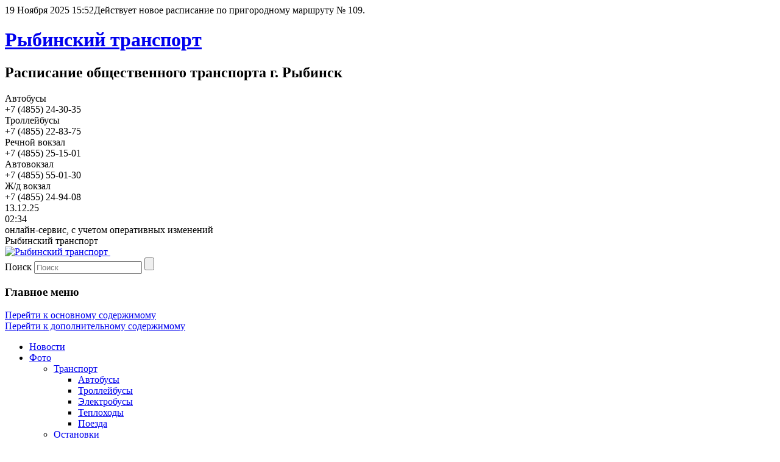

--- FILE ---
content_type: text/html; charset=UTF-8
request_url: https://rubtrans.ru/?m=20230119
body_size: 25379
content:
<!DOCTYPE html>
<!--[if IE 6]>
<html id="ie6" lang="ru-RU">
<![endif]-->
<!--[if IE 7]>
<html id="ie7" lang="ru-RU">
<![endif]-->
<!--[if IE 8]>
<html id="ie8" lang="ru-RU">
<![endif]-->
<!--[if !(IE 6) & !(IE 7) & !(IE 8)]><!-->
<html lang="ru-RU">
<!--<![endif]-->
<head>
<meta charset="UTF-8" />
<meta name="viewport" content="width=device-width, initial-scale=1.0, maximum-scale=1.0, user-scalable=no" />
<meta name="keywords" content="настоящий оригинальный рыбинский транспорт, расписание автобусов рыбинск, расписание автобусов рыбинск 2025, расписание автобусов рыбинск 2025, расписание троллейбусов рыбинск 2025, расписание троллейбусов рыбинск, транспорт рыбинска, общественный транспорт рыбинск, расписание транспорта рыбинск, рыбинск, расписание автобусов рыбинск ярославль, расписание автобусов, расписание, расписание автовокзал, расписание автобусов автовокзал, расписание троллейбусов, расписание троллейбусов рыбинск, расписание маршруток, расписание маршруток рыбинск, расписание маршрутных такси рыбинск, расписание теплоходов рыбинск, расписание метеора, расписание пригородных поездов рыбинск, расписание автобуса № 16, поезд чайка, поезд орлан" />
<meta name="description" content="Рыбинский транспорт, актуальная информация" />
<meta name="yandex-verification" content="bbd65ac0c721ea00" />
<title>19 | Январь | 2023 | Рыбинский транспорт</title>
    
<link rel="profile" href="http://gmpg.org/xfn/11" />
<link rel="pingback" href="xmlrpc.php" />
<link rel="stylesheet" type="text/css" media="all" href="https://rubtrans.ru/wp-content/themes/twentyeleven/fonts.css" />
<link rel="stylesheet" type="text/css" media="all" href="https://rubtrans.ru/wp-content/themes/twentyeleven/style.css" />
<!--<link rel="shortcut icon" href="/favicon.ico" type="image/x-icon" />-->
<link rel="shortcut icon" href="https://rubtrans.ru/favicon.ico" type="image/x-icon" />    
<!-- Yandex.RTB -->
<script>window.yaContextCb=window.yaContextCb||[]</script>
<script src="https://yandex.ru/ads/system/context.js" async></script>  
<!--[if lt IE 9]>
<script src="https://rubtrans.ru/wp-content/themes/twentyeleven/js/html5.js" type="text/javascript"></script>
<![endif]-->
<link rel="alternate" type="application/rss+xml" title="Рыбинский транспорт &raquo; Лента" href="https://rubtrans.ru/?feed=rss2" />
<link rel="alternate" type="application/rss+xml" title="Рыбинский транспорт &raquo; Лента комментариев" href="https://rubtrans.ru/?feed=comments-rss2" />
<link rel='https://api.w.org/' href='https://rubtrans.ru/?rest_route=/' />
<link rel="EditURI" type="application/rsd+xml" title="RSD" href="https://rubtrans.ru/xmlrpc.php?rsd" />
<link rel="wlwmanifest" type="application/wlwmanifest+xml" href="https://rubtrans.ru/wp-includes/wlwmanifest.xml" /> 
<meta name="generator" content="WordPress 4.4.3" />
<script src="https://www.google.com/recaptcha/api.js" async defer></script>
		<style type="text/css">.recentcomments a{display:inline !important;padding:0 !important;margin:0 !important;}</style>
		<!-- Yandex Autoplacement 993456 -->
<script src="https://yandex.ru/ads/system/context.js" async></script>
<script data-page-id="993456" src="https://yandex.ru/ads/system/ap-loader.js" async></script>    
</head>

<body class="archive date two-column right-sidebar" onkeydown="if(event.ctrlKey){return false;}" oncontextmenu="return false;">    
    
<div id="page" class="hfeed">
	<header id="branding" role="banner">
            <div id="myAnchorNews"><span class="news_date_rus">19 Ноября 2025 15:52</span><span class="content_news_text">Действует новое расписание по пригородному маршруту № 109.</span></div>
            <div id="ng2020"><div class="b-page_newyear">
	<div class="b-page__content">
	<i class="b-head-decor">
		<i class="b-head-decor__inner b-head-decor__inner_n1">
		  <div class="b-ball b-ball_n1 b-ball_bounce" data-note="0"><div class="b-ball__right"></div><div class="b-ball__i"></div></div>
		  <div class="b-ball b-ball_n2 b-ball_bounce" data-note="1"><div class="b-ball__right"></div><div class="b-ball__i"></div></div>
		  <div class="b-ball b-ball_n3 b-ball_bounce" data-note="2"><div class="b-ball__right"></div><div class="b-ball__i"></div></div>
		  <div class="b-ball b-ball_n4 b-ball_bounce" data-note="3"><div class="b-ball__right"></div><div class="b-ball__i"></div></div>
		  <div class="b-ball b-ball_n5 b-ball_bounce" data-note="4"><div class="b-ball__right"></div><div class="b-ball__i"></div></div>
		  <div class="b-ball b-ball_n6 b-ball_bounce" data-note="5"><div class="b-ball__right"></div><div class="b-ball__i"></div></div>
		  <div class="b-ball b-ball_n7 b-ball_bounce" data-note="6"><div class="b-ball__right"></div><div class="b-ball__i"></div></div>
		  <div class="b-ball b-ball_n8 b-ball_bounce" data-note="7"><div class="b-ball__right"></div><div class="b-ball__i"></div></div>
		  <div class="b-ball b-ball_n9 b-ball_bounce" data-note="8"><div class="b-ball__right"></div><div class="b-ball__i"></div></div>
		  <div class="b-ball b-ball_i1"><div class="b-ball__right"></div><div class="b-ball__i"></div></div>
		  <div class="b-ball b-ball_i2"><div class="b-ball__right"></div><div class="b-ball__i"></div></div>
		  <div class="b-ball b-ball_i3"><div class="b-ball__right"></div><div class="b-ball__i"></div></div>
		  <div class="b-ball b-ball_i4"><div class="b-ball__right"></div><div class="b-ball__i"></div></div>
		  <div class="b-ball b-ball_i5"><div class="b-ball__right"></div><div class="b-ball__i"></div></div>
		  <div class="b-ball b-ball_i6"><div class="b-ball__right"></div><div class="b-ball__i"></div></div>
		</i>
		<i class="b-head-decor__inner b-head-decor__inner_n2">
		  <div class="b-ball b-ball_n1 b-ball_bounce" data-note="9"><div class="b-ball__right"></div><div class="b-ball__i"></div></div>
		  <div class="b-ball b-ball_n2 b-ball_bounce" data-note="10"><div class="b-ball__right"></div><div class="b-ball__i"></div></div>
		  <div class="b-ball b-ball_n3 b-ball_bounce" data-note="11"><div class="b-ball__right"></div><div class="b-ball__i"></div></div>
		  <div class="b-ball b-ball_n4 b-ball_bounce" data-note="12"><div class="b-ball__right"></div><div class="b-ball__i"></div></div>
		  <div class="b-ball b-ball_n5 b-ball_bounce" data-note="13"><div class="b-ball__right"></div><div class="b-ball__i"></div></div>
		  <div class="b-ball b-ball_n6 b-ball_bounce" data-note="14"><div class="b-ball__right"></div><div class="b-ball__i"></div></div>
		  <div class="b-ball b-ball_n7 b-ball_bounce" data-note="15"><div class="b-ball__right"></div><div class="b-ball__i"></div></div>
		  <div class="b-ball b-ball_n8 b-ball_bounce" data-note="16"><div class="b-ball__right"></div><div class="b-ball__i"></div></div>
		  <div class="b-ball b-ball_n9 b-ball_bounce" data-note="17"><div class="b-ball__right"></div><div class="b-ball__i"></div></div>
		  <div class="b-ball b-ball_i1"><div class="b-ball__right"></div><div class="b-ball__i"></div></div>
		  <div class="b-ball b-ball_i2"><div class="b-ball__right"></div><div class="b-ball__i"></div></div>
		  <div class="b-ball b-ball_i3"><div class="b-ball__right"></div><div class="b-ball__i"></div></div>
		  <div class="b-ball b-ball_i4"><div class="b-ball__right"></div><div class="b-ball__i"></div></div>
		  <div class="b-ball b-ball_i5"><div class="b-ball__right"></div><div class="b-ball__i"></div></div>
		  <div class="b-ball b-ball_i6"><div class="b-ball__right"></div><div class="b-ball__i"></div></div>
		</i>
		<i class="b-head-decor__inner b-head-decor__inner_n3">
		  <div class="b-ball b-ball_n1 b-ball_bounce" data-note="18"><div class="b-ball__right"></div><div class="b-ball__i"></div></div>
		  <div class="b-ball b-ball_n2 b-ball_bounce" data-note="19"><div class="b-ball__right"></div><div class="b-ball__i"></div></div>
		  <div class="b-ball b-ball_n3 b-ball_bounce" data-note="20"><div class="b-ball__right"></div><div class="b-ball__i"></div></div>
		  <div class="b-ball b-ball_n4 b-ball_bounce" data-note="21"><div class="b-ball__right"></div><div class="b-ball__i"></div></div>
		  <div class="b-ball b-ball_n5 b-ball_bounce" data-note="22"><div class="b-ball__right"></div><div class="b-ball__i"></div></div>
		  <div class="b-ball b-ball_n6 b-ball_bounce" data-note="23"><div class="b-ball__right"></div><div class="b-ball__i"></div></div>
		  <div class="b-ball b-ball_n7 b-ball_bounce" data-note="24"><div class="b-ball__right"></div><div class="b-ball__i"></div></div>
		  <div class="b-ball b-ball_n8 b-ball_bounce" data-note="25"><div class="b-ball__right"></div><div class="b-ball__i"></div></div>
		  <div class="b-ball b-ball_n9 b-ball_bounce" data-note="26"><div class="b-ball__right"></div><div class="b-ball__i"></div></div>
		  <div class="b-ball b-ball_i1"><div class="b-ball__right"></div><div class="b-ball__i"></div></div>
		  <div class="b-ball b-ball_i2"><div class="b-ball__right"></div><div class="b-ball__i"></div></div>
		  <div class="b-ball b-ball_i3"><div class="b-ball__right"></div><div class="b-ball__i"></div></div>
		  <div class="b-ball b-ball_i4"><div class="b-ball__right"></div><div class="b-ball__i"></div></div>
		  <div class="b-ball b-ball_i5"><div class="b-ball__right"></div><div class="b-ball__i"></div></div>
		  <div class="b-ball b-ball_i6"><div class="b-ball__right"></div><div class="b-ball__i"></div></div>
		</i>
		<i class="b-head-decor__inner b-head-decor__inner_n4">
		  <div class="b-ball b-ball_n1 b-ball_bounce" data-note="27"><div class="b-ball__right"></div><div class="b-ball__i"></div></div>
		  <div class="b-ball b-ball_n2 b-ball_bounce" data-note="28"><div class="b-ball__right"></div><div class="b-ball__i"></div></div>
		  <div class="b-ball b-ball_n3 b-ball_bounce" data-note="29"><div class="b-ball__right"></div><div class="b-ball__i"></div></div>
		  <div class="b-ball b-ball_n4 b-ball_bounce" data-note="30"><div class="b-ball__right"></div><div class="b-ball__i"></div></div>
		  <div class="b-ball b-ball_n5 b-ball_bounce" data-note="31"><div class="b-ball__right"></div><div class="b-ball__i"></div></div>
		  <div class="b-ball b-ball_n6 b-ball_bounce" data-note="32"><div class="b-ball__right"></div><div class="b-ball__i"></div></div>
		  <div class="b-ball b-ball_n7 b-ball_bounce" data-note="33"><div class="b-ball__right"></div><div class="b-ball__i"></div></div>
		  <div class="b-ball b-ball_n8 b-ball_bounce" data-note="34"><div class="b-ball__right"></div><div class="b-ball__i"></div></div>
		  <div class="b-ball b-ball_n9 b-ball_bounce" data-note="35"><div class="b-ball__right"></div><div class="b-ball__i"></div></div>
		  <div class="b-ball b-ball_i1"><div class="b-ball__right"></div><div class="b-ball__i"></div></div>
		  <div class="b-ball b-ball_i2"><div class="b-ball__right"></div><div class="b-ball__i"></div></div>
		  <div class="b-ball b-ball_i3"><div class="b-ball__right"></div><div class="b-ball__i"></div></div>
		  <div class="b-ball b-ball_i4"><div class="b-ball__right"></div><div class="b-ball__i"></div></div>
		  <div class="b-ball b-ball_i5"><div class="b-ball__right"></div><div class="b-ball__i"></div></div>
		  <div class="b-ball b-ball_i6"><div class="b-ball__right"></div><div class="b-ball__i"></div></div>
		</i>
		<i class="b-head-decor__inner b-head-decor__inner_n5">
		  <div class="b-ball b-ball_n1 b-ball_bounce" data-note="0"><div class="b-ball__right"></div><div class="b-ball__i"></div></div>
		  <div class="b-ball b-ball_n2 b-ball_bounce" data-note="1"><div class="b-ball__right"></div><div class="b-ball__i"></div></div>
		  <div class="b-ball b-ball_n3 b-ball_bounce" data-note="2"><div class="b-ball__right"></div><div class="b-ball__i"></div></div>
		  <div class="b-ball b-ball_n4 b-ball_bounce" data-note="3"><div class="b-ball__right"></div><div class="b-ball__i"></div></div>
		  <div class="b-ball b-ball_n5 b-ball_bounce" data-note="4"><div class="b-ball__right"></div><div class="b-ball__i"></div></div>
		  <div class="b-ball b-ball_n6 b-ball_bounce" data-note="5"><div class="b-ball__right"></div><div class="b-ball__i"></div></div>
		  <div class="b-ball b-ball_n7 b-ball_bounce" data-note="6"><div class="b-ball__right"></div><div class="b-ball__i"></div></div>
		  <div class="b-ball b-ball_n8 b-ball_bounce" data-note="7"><div class="b-ball__right"></div><div class="b-ball__i"></div></div>
		  <div class="b-ball b-ball_n9 b-ball_bounce" data-note="8"><div class="b-ball__right"></div><div class="b-ball__i"></div></div>
		  <div class="b-ball b-ball_i1"><div class="b-ball__right"></div><div class="b-ball__i"></div></div>
		  <div class="b-ball b-ball_i2"><div class="b-ball__right"></div><div class="b-ball__i"></div></div>
		  <div class="b-ball b-ball_i3"><div class="b-ball__right"></div><div class="b-ball__i"></div></div>
		  <div class="b-ball b-ball_i4"><div class="b-ball__right"></div><div class="b-ball__i"></div></div>
		  <div class="b-ball b-ball_i5"><div class="b-ball__right"></div><div class="b-ball__i"></div></div>
		  <div class="b-ball b-ball_i6"><div class="b-ball__right"></div><div class="b-ball__i"></div></div>
		</i>
		<i class="b-head-decor__inner b-head-decor__inner_n6">
		  <div class="b-ball b-ball_n1 b-ball_bounce" data-note="9"><div class="b-ball__right"></div><div class="b-ball__i"></div></div>
		  <div class="b-ball b-ball_n2 b-ball_bounce" data-note="10"><div class="b-ball__right"></div><div class="b-ball__i"></div></div>
		  <div class="b-ball b-ball_n3 b-ball_bounce" data-note="11"><div class="b-ball__right"></div><div class="b-ball__i"></div></div>
		  <div class="b-ball b-ball_n4 b-ball_bounce" data-note="12"><div class="b-ball__right"></div><div class="b-ball__i"></div></div>
		  <div class="b-ball b-ball_n5 b-ball_bounce" data-note="13"><div class="b-ball__right"></div><div class="b-ball__i"></div></div>
		  <div class="b-ball b-ball_n6 b-ball_bounce" data-note="14"><div class="b-ball__right"></div><div class="b-ball__i"></div></div>
		  <div class="b-ball b-ball_n7 b-ball_bounce" data-note="15"><div class="b-ball__right"></div><div class="b-ball__i"></div></div>
		  <div class="b-ball b-ball_n8 b-ball_bounce" data-note="16"><div class="b-ball__right"></div><div class="b-ball__i"></div></div>
		  <div class="b-ball b-ball_n9 b-ball_bounce" data-note="17"><div class="b-ball__right"></div><div class="b-ball__i"></div></div>
		  <div class="b-ball b-ball_i1"><div class="b-ball__right"></div><div class="b-ball__i"></div></div>
		  <div class="b-ball b-ball_i2"><div class="b-ball__right"></div><div class="b-ball__i"></div></div>
		  <div class="b-ball b-ball_i3"><div class="b-ball__right"></div><div class="b-ball__i"></div></div>
		  <div class="b-ball b-ball_i4"><div class="b-ball__right"></div><div class="b-ball__i"></div></div>
		  <div class="b-ball b-ball_i5"><div class="b-ball__right"></div><div class="b-ball__i"></div></div>
		  <div class="b-ball b-ball_i6"><div class="b-ball__right"></div><div class="b-ball__i"></div></div>
		</i>
		<i class="b-head-decor__inner b-head-decor__inner_n7">
		  <div class="b-ball b-ball_n1 b-ball_bounce" data-note="18"><div class="b-ball__right"></div><div class="b-ball__i"></div></div>
		  <div class="b-ball b-ball_n2 b-ball_bounce" data-note="19"><div class="b-ball__right"></div><div class="b-ball__i"></div></div>
		  <div class="b-ball b-ball_n3 b-ball_bounce" data-note="20"><div class="b-ball__right"></div><div class="b-ball__i"></div></div>
		  <div class="b-ball b-ball_n4 b-ball_bounce" data-note="21"><div class="b-ball__right"></div><div class="b-ball__i"></div></div>
		  <div class="b-ball b-ball_n5 b-ball_bounce" data-note="22"><div class="b-ball__right"></div><div class="b-ball__i"></div></div>
		  <div class="b-ball b-ball_n6 b-ball_bounce" data-note="23"><div class="b-ball__right"></div><div class="b-ball__i"></div></div>
		  <div class="b-ball b-ball_n7 b-ball_bounce" data-note="24"><div class="b-ball__right"></div><div class="b-ball__i"></div></div>
		  <div class="b-ball b-ball_n8 b-ball_bounce" data-note="25"><div class="b-ball__right"></div><div class="b-ball__i"></div></div>
		  <div class="b-ball b-ball_n9 b-ball_bounce" data-note="26"><div class="b-ball__right"></div><div class="b-ball__i"></div></div>
		  <div class="b-ball b-ball_i1"><div class="b-ball__right"></div><div class="b-ball__i"></div></div>
		  <div class="b-ball b-ball_i2"><div class="b-ball__right"></div><div class="b-ball__i"></div></div>
		  <div class="b-ball b-ball_i3"><div class="b-ball__right"></div><div class="b-ball__i"></div></div>
		  <div class="b-ball b-ball_i4"><div class="b-ball__right"></div><div class="b-ball__i"></div></div>
		  <div class="b-ball b-ball_i5"><div class="b-ball__right"></div><div class="b-ball__i"></div></div>
		  <div class="b-ball b-ball_i6"><div class="b-ball__right"></div><div class="b-ball__i"></div></div>
		</i>
	</i>
	</div>
</div></div>
			<hgroup>
				<h1 id="site-title"><span><a href="https://rubtrans.ru/" rel="home">Рыбинский транспорт</a></span></h1>
				<h2 id="site-description">Расписание общественного транспорта г. Рыбинск</h2>
                                <div class="box_info_mode_tel"><div class="mode_transp_avt spIcnDayAVT_6" data-mdpg="18"><div class="mode_transp_avt_awesome">Автобусы</div><span>+7 (4855) 24-30-35</span><span class="layer_info_top"></span></div><div class="mode_transp_trl spIcnDayTRL_6" data-mdpg="23"><div class="mode_transp_trl_awesome">Троллейбусы</div><span>+7 (4855) 22-83-75</span><span class="layer_info_top"></span></div><div data-mdpg="1079" class="mode_transp_tpl spIcnDayTPL_6mtr0"><div class="mode_transp_tpl_awesome">Речной вокзал</div><span>+7 (4855) 25-15-01</span><span class="layer_info_top"></span></div><div class="mode_transp_av spIcnDayAV_6"><div class="mode_transp_av_awesome">Автовокзал</div><span>+7 (4855) 55-01-30</span><span class="layer_info_top"></span></div><div class="mode_transp_rzd spIcnDayZD_6"><div class="mode_transp_rzd_awesome">Ж/д вокзал</div><span>+7 (4855) 24-94-08</span><span class="layer_info_top"></span></div></div><div class="chasy2"><div id="siteLive" class="boxSiteL"><!-- Yandex.RTB R-A-993456-8 -->
<div id="yandex_rtb_R-A-993456-8"></div>
<script>window.yaContextCb.push(()=>{
  Ya.Context.AdvManager.render({
    renderTo: 'yandex_rtb_R-A-993456-8',
    blockId: 'R-A-993456-8'
  })
})</script></div><div id="spinner" class="main_logo_rt"><div class="chasydate">13.12.25</div></div></div><div class="chasy"><div id="blink1" class="watch">02:34</div></div><div class="aboutservice">онлайн-сервис, с учетом оперативных изменений</div><div class="aboutservice_name">Рыбинский транспорт</div>
			</hgroup>

						<a href="https://rubtrans.ru/">
									<img loading="lazy" class="lazyLoad2" data-src="https://rubtrans.ru/wp-content/uploads/2025/09/mtr_main_logo_b.webp" width="1000" height="288" alt="Рыбинский транспорт" />
							</a>
                  <img loading="lazy" id="logomaindevice" class="lazyLoad2" data-src="https://rubtrans.ru/wp-content/uploads/2022/12/main_logo_m-1.webp"/>    
			            <div id="zd_otp_online" class="baseonrasp" data-vid="1"></div>
            <div id="vkz_otp_online" class="baseonrasp" data-vid="2"></div>
            <div id="av_otp_online" class="baseonrasp" data-vid="3"></div>
            <div id="our_box_target"><span class="close_box_our_reklam"></span></div>
								<form method="get" id="searchform" action="https://rubtrans.ru/">
		<label for="s" class="assistive-text">Поиск</label>
		<input type="text" class="field" name="s" id="s" placeholder="Поиск" />
		<input type="submit" class="submit" id="searchsubmit" />
	</form>
			            <div class="sticky-element"><div class="sticky-anchor"></div>
			<nav id="access" role="navigation" class="sticky-content">
				<h3 class="assistive-text">Главное меню</h3>
								<div class="skip-link"><a class="assistive-text" href="#content">Перейти к основному содержимому</a></div>
									<div class="skip-link"><a class="assistive-text" href="#secondary">Перейти к дополнительному содержимому</a></div>
												<div class="menu-%d0%bc%d0%b5%d0%bd%d1%8e-1-container"><ul id="menu-%d0%bc%d0%b5%d0%bd%d1%8e-1" class="menu"><li id="menu-item-1023" class="menu-item menu-item-type-taxonomy menu-item-object-category menu-item-1023"><a href="https://rubtrans.ru/?cat=1">Новости</a></li>
<li id="menu-item-15911" class="menu-item menu-item-type-taxonomy menu-item-object-category menu-item-has-children menu-item-15911"><a href="https://rubtrans.ru/?cat=18">Фото</a>
<ul class="sub-menu">
	<li id="menu-item-15244" class="menu-item menu-item-type-taxonomy menu-item-object-category menu-item-has-children menu-item-15244"><a href="https://rubtrans.ru/?cat=9">Транспорт</a>
	<ul class="sub-menu">
		<li id="menu-item-15464" class="menu-item menu-item-type-taxonomy menu-item-object-category menu-item-15464"><a href="https://rubtrans.ru/?cat=13">Автобусы</a></li>
		<li id="menu-item-15466" class="menu-item menu-item-type-taxonomy menu-item-object-category menu-item-15466"><a href="https://rubtrans.ru/?cat=14">Троллейбусы</a></li>
		<li id="menu-item-15467" class="menu-item menu-item-type-taxonomy menu-item-object-category menu-item-15467"><a href="https://rubtrans.ru/?cat=16">Электробусы</a></li>
		<li id="menu-item-15465" class="menu-item menu-item-type-taxonomy menu-item-object-category menu-item-15465"><a href="https://rubtrans.ru/?cat=15">Теплоходы</a></li>
		<li id="menu-item-15463" class="menu-item menu-item-type-taxonomy menu-item-object-category menu-item-15463"><a href="https://rubtrans.ru/?cat=12">Поезда</a></li>
	</ul>
</li>
	<li id="menu-item-15245" class="menu-item menu-item-type-taxonomy menu-item-object-category menu-item-15245"><a href="https://rubtrans.ru/?cat=11">Остановки</a></li>
	<li id="menu-item-16811" class="menu-item menu-item-type-taxonomy menu-item-object-category menu-item-16811"><a href="https://rubtrans.ru/?cat=22">Перегоны и станции</a></li>
</ul>
</li>
<li id="menu-item-14592" class="menu-item menu-item-type-post_type menu-item-object-page menu-item-14592"><a href="https://rubtrans.ru/?page_id=11315">Статьи</a></li>
<li id="menu-item-16" class="menu-item menu-item-type-post_type menu-item-object-page menu-item-has-children menu-item-16"><a href="https://rubtrans.ru/">Расписание</a>
<ul class="sub-menu">
	<li id="menu-item-19" class="menu-item menu-item-type-post_type menu-item-object-page menu-item-19"><a href="https://rubtrans.ru/?page_id=18">Автобусы</a></li>
	<li id="menu-item-24" class="menu-item menu-item-type-post_type menu-item-object-page menu-item-24"><a href="https://rubtrans.ru/?page_id=23">Троллейбусы</a></li>
	<li id="menu-item-40" class="menu-item menu-item-type-post_type menu-item-object-page menu-item-40"><a href="https://rubtrans.ru/?page_id=39">Маршрутки</a></li>
	<li id="menu-item-231" class="menu-item menu-item-type-post_type menu-item-object-page menu-item-231"><a href="https://rubtrans.ru/?page_id=230">Межмуниципальные</a></li>
	<li id="menu-item-308" class="menu-item menu-item-type-post_type menu-item-object-page menu-item-308"><a href="https://rubtrans.ru/?page_id=307">Пригородные</a></li>
	<li id="menu-item-284" class="menu-item menu-item-type-post_type menu-item-object-page menu-item-284"><a href="https://rubtrans.ru/?page_id=283">Междугородние</a></li>
	<li id="menu-item-393" class="menu-item menu-item-type-post_type menu-item-object-page menu-item-393"><a href="https://rubtrans.ru/?page_id=391">Межобластные</a></li>
	<li id="menu-item-1082" class="menu-item menu-item-type-post_type menu-item-object-page menu-item-1082"><a href="https://rubtrans.ru/?page_id=1079">Теплоходы</a></li>
	<li id="menu-item-4588" class="menu-item menu-item-type-post_type menu-item-object-page menu-item-4588"><a href="https://rubtrans.ru/?page_id=4587">Переправы</a></li>
	<li id="menu-item-10422" class="menu-item menu-item-type-post_type menu-item-object-page menu-item-10422"><a href="https://rubtrans.ru/?page_id=4470">Поезда</a></li>
</ul>
</li>
<li id="menu-item-259" class="menu-item menu-item-type-post_type menu-item-object-page menu-item-has-children menu-item-259"><a href="https://rubtrans.ru/?page_id=258">Остановки</a>
<ul class="sub-menu">
	<li id="menu-item-19785" class="menu-item menu-item-type-custom menu-item-object-custom menu-item-has-children menu-item-19785"><a href="https://rubtrans.ru/?page_id=258">Восточный район</a>
	<ul class="sub-menu">
		<li id="menu-item-11045" class="menu-item menu-item-type-custom menu-item-object-custom menu-item-11045"><a href="http://rubtrans.ru/?page_id=1194&#038;dis=263">Копаево</a></li>
		<li id="menu-item-11046" class="menu-item menu-item-type-custom menu-item-object-custom menu-item-11046"><a href="http://rubtrans.ru/?page_id=1194&#038;dis=656">Кировский</a></li>
	</ul>
</li>
	<li id="menu-item-19786" class="menu-item menu-item-type-custom menu-item-object-custom menu-item-has-children menu-item-19786"><a href="https://rubtrans.ru/?page_id=258">Южный район</a>
	<ul class="sub-menu">
		<li id="menu-item-11047" class="menu-item menu-item-type-custom menu-item-object-custom menu-item-11047"><a href="http://rubtrans.ru/?page_id=1194&#038;dis=694">Полиграф</a></li>
		<li id="menu-item-11054" class="menu-item menu-item-type-custom menu-item-object-custom menu-item-11054"><a href="http://rubtrans.ru/?page_id=1194&#038;dis=1987">Гагаринский</a></li>
		<li id="menu-item-11055" class="menu-item menu-item-type-custom menu-item-object-custom menu-item-11055"><a href="http://rubtrans.ru/?page_id=1194&#038;dis=1677">Мариевка</a></li>
		<li id="menu-item-11056" class="menu-item menu-item-type-custom menu-item-object-custom menu-item-11056"><a href="http://rubtrans.ru/?page_id=1194&#038;dis=7284">Софийский</a></li>
		<li id="menu-item-11062" class="menu-item menu-item-type-custom menu-item-object-custom menu-item-11062"><a href="http://rubtrans.ru/?page_id=1194&#038;dis=7288">Запахомовский</a></li>
	</ul>
</li>
	<li id="menu-item-19787" class="menu-item menu-item-type-custom menu-item-object-custom menu-item-has-children menu-item-19787"><a href="https://rubtrans.ru/?page_id=258">Заволжский район</a>
	<ul class="sub-menu">
		<li id="menu-item-11049" class="menu-item menu-item-type-custom menu-item-object-custom menu-item-11049"><a href="http://rubtrans.ru/?page_id=1194&#038;dis=1561">Заволжье</a></li>
		<li id="menu-item-11048" class="menu-item menu-item-type-custom menu-item-object-custom menu-item-11048"><a href="http://rubtrans.ru/?page_id=1194&#038;dis=723">Слип</a></li>
		<li id="menu-item-11061" class="menu-item menu-item-type-custom menu-item-object-custom menu-item-11061"><a href="http://rubtrans.ru/?page_id=1194&#038;dis=10130">Приморский</a></li>
	</ul>
</li>
	<li id="menu-item-19788" class="menu-item menu-item-type-custom menu-item-object-custom menu-item-has-children menu-item-19788"><a href="https://rubtrans.ru/?page_id=258">Центральный район</a>
	<ul class="sub-menu">
		<li id="menu-item-11050" class="menu-item menu-item-type-custom menu-item-object-custom menu-item-11050"><a href="http://rubtrans.ru/?page_id=1194&#038;dis=706">Центр</a></li>
		<li id="menu-item-11051" class="menu-item menu-item-type-custom menu-item-object-custom menu-item-11051"><a href="http://rubtrans.ru/?page_id=1194&#038;dis=4885">Скоморохова гора</a></li>
		<li id="menu-item-11052" class="menu-item menu-item-type-custom menu-item-object-custom menu-item-11052"><a href="http://rubtrans.ru/?page_id=1194&#038;dis=711">Северный</a></li>
	</ul>
</li>
	<li id="menu-item-19789" class="menu-item menu-item-type-custom menu-item-object-custom menu-item-has-children menu-item-19789"><a href="https://rubtrans.ru/?page_id=258">Западный район</a>
	<ul class="sub-menu">
		<li id="menu-item-11053" class="menu-item menu-item-type-custom menu-item-object-custom menu-item-11053"><a href="http://rubtrans.ru/?page_id=1194&#038;dis=7293">Западный</a></li>
		<li id="menu-item-11057" class="menu-item menu-item-type-custom menu-item-object-custom menu-item-11057"><a href="http://rubtrans.ru/?page_id=1194&#038;dis=716">Веретье</a></li>
		<li id="menu-item-11060" class="menu-item menu-item-type-custom menu-item-object-custom menu-item-11060"><a href="http://rubtrans.ru/?page_id=1194&#038;dis=6781">Прибрежный</a></li>
	</ul>
</li>
	<li id="menu-item-19790" class="menu-item menu-item-type-custom menu-item-object-custom menu-item-has-children menu-item-19790"><a href="https://rubtrans.ru/?page_id=258">Переборский район</a>
	<ul class="sub-menu">
		<li id="menu-item-11059" class="menu-item menu-item-type-custom menu-item-object-custom menu-item-11059"><a href="http://rubtrans.ru/?page_id=1194&#038;dis=1482">Переборы</a></li>
	</ul>
</li>
	<li id="menu-item-19791" class="menu-item menu-item-type-custom menu-item-object-custom menu-item-has-children menu-item-19791"><a href="https://rubtrans.ru/?page_id=258">Шекснинский район</a>
	<ul class="sub-menu">
		<li id="menu-item-11058" class="menu-item menu-item-type-custom menu-item-object-custom menu-item-11058"><a href="http://rubtrans.ru/?page_id=1194&#038;dis=934">Волжский</a></li>
	</ul>
</li>
</ul>
</li>
<li id="menu-item-950" class="menu-item menu-item-type-post_type menu-item-object-page menu-item-has-children menu-item-950"><a href="https://rubtrans.ru/?page_id=29">Схемы</a>
<ul class="sub-menu">
	<li id="menu-item-1183" class="menu-item menu-item-type-post_type menu-item-object-page menu-item-1183"><a href="https://rubtrans.ru/?page_id=26">Автобусы</a></li>
	<li id="menu-item-1872" class="menu-item menu-item-type-post_type menu-item-object-page menu-item-1872"><a href="https://rubtrans.ru/?page_id=1871">Троллейбусы</a></li>
	<li id="menu-item-1181" class="menu-item menu-item-type-post_type menu-item-object-page menu-item-1181"><a href="https://rubtrans.ru/?page_id=1180">Маршрутки</a></li>
	<li id="menu-item-1880" class="menu-item menu-item-type-post_type menu-item-object-page menu-item-1880"><a href="https://rubtrans.ru/?page_id=1878">Межмуниципальные</a></li>
	<li id="menu-item-1999" class="menu-item menu-item-type-post_type menu-item-object-page menu-item-1999"><a href="https://rubtrans.ru/?page_id=1998">Пригородные</a></li>
	<li id="menu-item-1892" class="menu-item menu-item-type-post_type menu-item-object-page menu-item-1892"><a href="https://rubtrans.ru/?page_id=1891">Междугородние</a></li>
	<li id="menu-item-1897" class="menu-item menu-item-type-post_type menu-item-object-page menu-item-1897"><a href="https://rubtrans.ru/?page_id=1896">Межобластные</a></li>
	<li id="menu-item-1378" class="menu-item menu-item-type-post_type menu-item-object-page menu-item-1378"><a href="https://rubtrans.ru/?page_id=1377">Теплоходы</a></li>
	<li id="menu-item-4762" class="menu-item menu-item-type-post_type menu-item-object-page menu-item-4762"><a href="https://rubtrans.ru/?page_id=4761">Переправы</a></li>
</ul>
</li>
<li id="menu-item-2225" class="menu-item menu-item-type-post_type menu-item-object-page menu-item-has-children menu-item-2225"><a href="https://rubtrans.ru/?page_id=2224">Маршруты</a>
<ul class="sub-menu">
	<li id="menu-item-2228" class="menu-item menu-item-type-post_type menu-item-object-page menu-item-has-children menu-item-2228"><a href="https://rubtrans.ru/?page_id=2227">Автобусы</a>
	<ul class="sub-menu">
		<li id="menu-item-2235" class="menu-item menu-item-type-post_type menu-item-object-page menu-item-2235"><a href="https://rubtrans.ru/?page_id=2234">ПАТП №1 &#8212; Буксирная</a></li>
	</ul>
</li>
</ul>
</li>
<li id="menu-item-1291" class="menu-item menu-item-type-post_type menu-item-object-page menu-item-has-children menu-item-1291"><a href="https://rubtrans.ru/?page_id=1290">Инфо</a>
<ul class="sub-menu">
	<li id="menu-item-5257" class="menu-item menu-item-type-post_type menu-item-object-page menu-item-5257"><a href="https://rubtrans.ru/?page_id=5249">Ж/д вокзал</a></li>
	<li id="menu-item-4078" class="menu-item menu-item-type-post_type menu-item-object-page menu-item-4078"><a href="https://rubtrans.ru/?page_id=4077">Автовокзал</a></li>
	<li id="menu-item-4980" class="menu-item menu-item-type-post_type menu-item-object-page menu-item-4980"><a href="https://rubtrans.ru/?page_id=29">Маршруты</a></li>
	<li id="menu-item-6716" class="menu-item menu-item-type-post_type menu-item-object-page menu-item-6716"><a href="https://rubtrans.ru/?page_id=6154">Тарифы</a></li>
	<li id="menu-item-11413" class="menu-item menu-item-type-post_type menu-item-object-page menu-item-11413"><a href="https://rubtrans.ru/?page_id=11175">Ж/д переезды</a></li>
	<li id="menu-item-4977" class="menu-item menu-item-type-post_type menu-item-object-page menu-item-4977"><a href="https://rubtrans.ru/?page_id=4976">Перевозчики</a></li>
	<li id="menu-item-5272" class="menu-item menu-item-type-post_type menu-item-object-page menu-item-5272"><a href="https://rubtrans.ru/?page_id=5267">Вопрос &#8212; Ответ</a></li>
</ul>
</li>
<li id="menu-item-1199" class="menu-item menu-item-type-post_type menu-item-object-page menu-item-has-children menu-item-1199"><a href="https://rubtrans.ru/?page_id=1196">О сайте</a>
<ul class="sub-menu">
	<li id="menu-item-13402" class="menu-item menu-item-type-post_type menu-item-object-page menu-item-13402"><a href="https://rubtrans.ru/?page_id=13395">О команде rubtrans.ru</a></li>
	<li id="menu-item-13471" class="menu-item menu-item-type-post_type menu-item-object-page menu-item-13471"><a href="https://rubtrans.ru/?page_id=13444">О рубрике &#171;Транспорт в фотографиях&#187;..</a></li>
</ul>
</li>
</ul></div>			</nav></div><!-- #access -->
	</header><!-- #branding -->


	<div id="main">
		<section id="primary">
			<div id="content" role="main">

			
				<header class="page-header">
					<h1 class="page-title">
													Архив за день: <span>19.01.2023</span>											</h1>
				</header>

				
								
					
	<article id="post-22351" class="post-22351 post type-post status-publish format-standard hentry category-schedule-changes category-news">
		<header class="entry-header">
						<h1 class="entry-title"><a href="https://rubtrans.ru/?p=22351" rel="bookmark">Вносятся изменения в расписание пригородного автобуса № 152..</a></h1>
			
						<div class="entry-meta">
				<span class="sep">Опубликовано </span><a href="https://rubtrans.ru/?p=22351" title="19:56" rel="bookmark"><time class="entry-date" datetime="2023-01-19T19:56:34+03:00">19 января 2023, 19:56</time></a><span class="by-author"> <span class="sep"> автором </span> <span class="author vcard"><a class="url fn n" href="https://rubtrans.ru/?author=1" title="Посмотреть все записи автора Team rubtrans.ru" rel="author">Team rubtrans.ru</a></span></span>            <span class="by-views">199</span>    
			</div><!-- .entry-meta -->
			                        
					</header><!-- .entry-header -->

				<div class="entry-content">
			<h1>Внимание пассажиров!</h1>
<p class="forphotonews"><a href="https://sun9-47.userapi.com/EuErzS1icFdUXHq5uq1uLXbEIEMhIWxqhf5uig/yE06XYe5Jl8.jpg"><img src="https://sun9-47.userapi.com/EuErzS1icFdUXHq5uq1uLXbEIEMhIWxqhf5uig/yE06XYe5Jl8.jpg" alt="Автобус № 152" width="300" height="212" class="alignnone size-medium wp-image-428" /></a></p>
<p>С <font color="red"><strong>23 января</strong></font> 2023 г. вносятся изменения в расписание по пригородному маршруту: <a href="https://rubtrans.ru/?page_id=307&#038;anc=80#anc-80"><strong>№ 152: Рыбинск АВ &#8212; с. Арефино</strong></a>. Актуальное расписание доступно при переходе по ссылке, указанной выше. Обновление онлайн-данных на сайте будет произведено 23.01.23 в 00:22 по Московскому времени &#8212; <strong>автоматически</strong>.</p>
<p><em><font color="blue">Новое время отправления:</font></em></p>
<p>&bull; <a href="https://rubtrans.ru/?page_id=307&#038;anc=80#anc-80"><strong>Пригородный маршрут № 152:</strong></a></p>
<p><strong>От Рыбинск АВ</strong>:<br /><font color="green"><strong>Ежедневно</strong></font><br /> 05:20 (ПН-ПТ), 08:55, 11:30, 14:40, 18:00.</p>
<p><strong>От с. Арефино</strong>:<br /><font color="green"><strong>Ежедневно</strong></font><br /> 06:40 (ПН-ПТ), 10:05, 12:40, 15:50, 19:10.
<p class="aboutsitetextf2">Информация подготовлена: <a href="https://rubtrans.ru/?page_id=13395"><font color="#2196f3"><strong>Команда rubtrans.ru</strong></font></a></p>
<p class="aboutsitetextf2" style="font-size: .65em !important; margin-top: 10px; margin-bottom: 10px;">Авторы фотографий (правообладатели): © ApTeMk@</p>
					</div><!-- .entry-content -->
		
		<footer class="entry-meta">
												<span class="cat-links">
				<span class="entry-utility-prep entry-utility-prep-cat-links">Рубрика:</span> <a href="https://rubtrans.ru/?cat=17" rel="category">Изменения в расписании</a>, <a href="https://rubtrans.ru/?cat=1" rel="category">Новости</a>			</span>
															
			
					</footer><!-- .entry-meta -->
	</article><!-- #post-22351 -->

				
					
	<article id="post-22341" class="post-22341 post type-post status-publish format-standard hentry category-news">
		<header class="entry-header">
						<h1 class="entry-title"><a href="https://rubtrans.ru/?p=22341" rel="bookmark">Организуется движение автобуса на городское кладбище «Глушицы»</a></h1>
			
						<div class="entry-meta">
				<span class="sep">Опубликовано </span><a href="https://rubtrans.ru/?p=22341" title="14:58" rel="bookmark"><time class="entry-date" datetime="2023-01-19T14:58:53+03:00">19 января 2023, 14:58</time></a><span class="by-author"> <span class="sep"> автором </span> <span class="author vcard"><a class="url fn n" href="https://rubtrans.ru/?author=1" title="Посмотреть все записи автора Team rubtrans.ru" rel="author">Team rubtrans.ru</a></span></span>            <span class="by-views">629</span>    
			</div><!-- .entry-meta -->
			                        
					</header><!-- .entry-header -->

				<div class="entry-content">
			<h1>Внимание пассажиров!</h1>
<p class="forphotonews"><a href="https://sun9-east.userapi.com/sun9-57/s/v1/ig2/atV6w4VXmeWugYcxVC71WXoWQtw0smu7cQxqkyneqL72VUgm-N8VXH3RWIuat-bacp3AQ4GkPHQRczUlxvqV4cTL.jpg?size=2560x2077&#038;quality=95&#038;type=album"><img src="https://sun9-east.userapi.com/sun9-57/s/v1/ig2/atV6w4VXmeWugYcxVC71WXoWQtw0smu7cQxqkyneqL72VUgm-N8VXH3RWIuat-bacp3AQ4GkPHQRczUlxvqV4cTL.jpg?size=2560x2077&#038;quality=95&#038;type=album" alt="Автобус" width="300" height="212" class="alignnone size-medium wp-image-428" /></a></p>
<p><font color="red"><strong>29 января, 12 и 26 февраля, 12 и 26 марта</strong></font> 2023 г. организуется движение автобуса-экспресса по маршруту: <strong>Ж/д вокзал – Глушицы</strong> &#8212; <font color="blue">по воскресным дням</font>, в связи с вопросом транспортной доступности для горожан для посещения кладбища в Глушицах. Стоимость проезда <strong>28 руб</strong>. Льготы предоставляются. Посадка пассажиров на остановке (ж/д вокзал) со стороны Рыбинского театра кукол.</p>
<p><em><font color="blue">29.01.23, 12/26.02.23, 12/26.03.23</font></em></p>
<p>&bull; <a href="https://rubtrans.ru/?page_id=230&#038;anc=271#anc-271"><strong>Рыбинск (ж/д вокзал) &#8212; Глушицы:</strong></a><br /><strong><font color="green">От ж/д вокзала</font></strong><br /><strong>10:30</strong>.<br /><strong><font color="green">От кладбища (Глушицы)</font></strong><br /><strong>12:00</strong>.
<p class="aboutsitetextf2" style="margin-top: 40px;">Информация: <font color="#2196f3"><strong>Команда rubtrans.ru</strong></font></p>
<p class="aboutsitetextf2" style="font-size: .65em!important; margin-top: 10px; margin-bottom: 10px;">
					</div><!-- .entry-content -->
		
		<footer class="entry-meta">
												<span class="cat-links">
				<span class="entry-utility-prep entry-utility-prep-cat-links">Рубрика:</span> <a href="https://rubtrans.ru/?cat=1" rel="category">Новости</a>			</span>
															
			
					</footer><!-- .entry-meta -->
	</article><!-- #post-22341 -->

				
				
			
			</div><!-- #content -->
		</section><!-- #primary -->

		<div id="secondary" class="widget-area" role="complementary">
<div id="super_news"></div>            
<div id="widgettitlediv1f" style="display: none;">Речной вокзал</div>
<div class="cont_tablo_ship" style="display: none;"><div id="tpl_otp_online" class="baseonrasp_tpl"></div></div>       
<div id="widgettitlediv1f">Новые фотографии</div>
<div class="cont_fresh_PIC">
<div class="fresh_PIC"><div class="fresh_PIC_z">Где-то в Центре..</div><div class="fresh_PIC_i"><a href="https://rubtrans.ru/?p=26659"><img class="fresh_PIC_imgSize lazyLoad" data-src="https://sun9-31.userapi.com/s/v1/ig2/3BurPeWPdIgnoYerts9Kroom-yN9VCmnju7LQ6FDqXsbxKjD2Jk3bqi1v5HcGFGFXb0h3fElktjVlGx4agCOfEWt.jpg?quality=95&as=32x24,48x36,72x54,108x81,160x120,240x180,360x270,480x360,540x405,640x480,720x540,1080x810,1280x960,1440x1080,2560x1920&from=bu&cs=2560x0" alt="Троллейбус № 4" /></a></div><div class="fresh_PIC_au"><span class="fresh_PIC_auf">Команда rubtrans.ru</span><span class="fa fresh_PIC_views_comm"><span class="fa fresh_PIC_views"> 47</span><a href="https://rubtrans.ru/?p=26659#respond"><span class="fa fresh_PIC_comm_s ftNumPICc0"> 0</span></a></span></div><div class="fresh_PIC_date">Дата снимка: <a href="https://rubtrans.ru/?p=26659">22 августа 2025 г.</a></div></div><div class="fresh_PIC"><div class="fresh_PIC_z">Где-то в Центре..</div><div class="fresh_PIC_i"><a href="https://rubtrans.ru/?p=26647"><img class="fresh_PIC_imgSize lazyLoad" data-src="https://sun9-5.userapi.com/s/v1/ig2/DcqjhTuyPABOVP8G7btlI6IJGPipGFttaCbm2a3V7bw1EHpn3p4wL_t-4khF0cH7aapiIIHC2WM6jCMyDvpQNYZn.jpg?quality=95&as=32x24,48x36,72x54,108x81,160x120,240x180,360x270,480x360,540x405,640x480,720x540,1080x810,1280x959,1440x1079,2560x1919&from=bu&cs=2560x0" alt="Автобус № 109" /></a></div><div class="fresh_PIC_au"><span class="fresh_PIC_auf">Команда rubtrans.ru</span><span class="fa fresh_PIC_views_comm"><span class="fa fresh_PIC_views"> 47</span><a href="https://rubtrans.ru/?p=26647#respond"><span class="fa fresh_PIC_comm_s ftNumPICc0"> 0</span></a></span></div><div class="fresh_PIC_date">Дата снимка: <a href="https://rubtrans.ru/?p=26647">22 августа 2025 г.</a></div></div><div class="fresh_PIC"><div class="fresh_PIC_z">Где-то в Центре..</div><div class="fresh_PIC_i"><a href="https://rubtrans.ru/?p=26612"><img class="fresh_PIC_imgSize lazyLoad" data-src="https://sun9-67.userapi.com/s/v1/if2/mPe2Y00lpEwE0c7cB62pR1fJS9sRWfmCkg2WXevi565zGgBa3paxK3uoFp-obgM9RQ_4Wxgl2OaLNYrqCM63Lb-3.jpg?quality=95&as=32x24,48x36,72x54,108x81,160x120,240x180,360x270,480x360,540x405,640x480,720x540,1080x810,1280x960,1440x1080,2560x1920&from=bu&cs=2560x0" alt="Автобус № 2" /></a></div><div class="fresh_PIC_au"><span class="fresh_PIC_auf">Команда rubtrans.ru</span><span class="fa fresh_PIC_views_comm"><span class="fa fresh_PIC_views"> 85</span><a href="https://rubtrans.ru/?p=26612#respond"><span class="fa fresh_PIC_comm_s ftNumPICc0"> 0</span></a></span></div><div class="fresh_PIC_date">Дата снимка: <a href="https://rubtrans.ru/?p=26612">21 августа 2025 г.</a></div></div></div>
<div id="widgettitlediv1f">Поиск ТС</div>
<div class="box_ost_ftr_sbar"><span id="raspisanieqwsel"><select id="raspisaniepsel" class="ch_sel_s" onchange="location.href=this.value"><option value="#">Поиск ТС</option><optgroup label=""></optgroup><optgroup label="ОАО ПАТП № 1"><option value="https://rubtrans.ru/?page_id=16904&idb=88">АР 645</option><option value="https://rubtrans.ru/?page_id=16904&idb=89">ВМ 734</option><option value="https://rubtrans.ru/?page_id=16904&idb=90">ВМ 735</option><option value="https://rubtrans.ru/?page_id=16904&idb=91">ВМ 737</option><option value="https://rubtrans.ru/?page_id=16904&idb=92">ВС 725</option><option value="https://rubtrans.ru/?page_id=16904&idb=93">АЕ 412</option><option value="https://rubtrans.ru/?page_id=16904&idb=94">ВЕ 189</option><option value="https://rubtrans.ru/?page_id=16904&idb=96">ВЕ 622</option><option value="https://rubtrans.ru/?page_id=16904&idb=99">ВЕ 293</option><option value="https://rubtrans.ru/?page_id=16904&idb=105">АА 492</option><option value="https://rubtrans.ru/?page_id=16904&idb=106">АЕ 514</option><option value="https://rubtrans.ru/?page_id=16904&idb=107">АВ 991</option><option value="https://rubtrans.ru/?page_id=16904&idb=714">Е 091 ЕС</option><option value="https://rubtrans.ru/?page_id=16904&idb=715">Е 140 ЕС</option><option value="https://rubtrans.ru/?page_id=16904&idb=716">Е 124 ЕС</option><option value="https://rubtrans.ru/?page_id=16904&idb=717">Е 103 ЕС</option><option value="https://rubtrans.ru/?page_id=16904&idb=718"></option><option value="https://rubtrans.ru/?page_id=16904&idb=719"></option><option value="https://rubtrans.ru/?page_id=16904&idb=720"></option><option value="https://rubtrans.ru/?page_id=16904&idb=721"></option><option value="https://rubtrans.ru/?page_id=16904&idb=722"></option><option value="https://rubtrans.ru/?page_id=16904&idb=723"></option><option value="https://rubtrans.ru/?page_id=16904&idb=724"></option><option value="https://rubtrans.ru/?page_id=16904&idb=725"></option><option value="https://rubtrans.ru/?page_id=16904&idb=726"></option><option value="https://rubtrans.ru/?page_id=16904&idb=727"></option><option value="https://rubtrans.ru/?page_id=16904&idb=728"></option><option value="https://rubtrans.ru/?page_id=16904&idb=729"></option><option value="https://rubtrans.ru/?page_id=16904&idb=730"></option><option value="https://rubtrans.ru/?page_id=16904&idb=731"></option><option value="https://rubtrans.ru/?page_id=16904&idb=732"></option><option value="https://rubtrans.ru/?page_id=16904&idb=733"></option><option value="https://rubtrans.ru/?page_id=16904&idb=734"></option><option value="https://rubtrans.ru/?page_id=16904&idb=735"></option><option value="https://rubtrans.ru/?page_id=16904&idb=736"></option><option value="https://rubtrans.ru/?page_id=16904&idb=737"></option><option value="https://rubtrans.ru/?page_id=16904&idb=738"></option><option value="https://rubtrans.ru/?page_id=16904&idb=739"></option><option value="https://rubtrans.ru/?page_id=16904&idb=740"></option><option value="https://rubtrans.ru/?page_id=16904&idb=741"></option><option value="https://rubtrans.ru/?page_id=16904&idb=742"></option><option value="https://rubtrans.ru/?page_id=16904&idb=743"></option><option value="https://rubtrans.ru/?page_id=16904&idb=1">1 [У 961 МР]</option><option value="https://rubtrans.ru/?page_id=16904&idb=3">2 [У 964 ОМ]</option><option value="https://rubtrans.ru/?page_id=16904&idb=2">3 [У 986 МР]</option><option value="https://rubtrans.ru/?page_id=16904&idb=4">4 [У 984 МР]</option><option value="https://rubtrans.ru/?page_id=16904&idb=5">5 [У 944 ОМ]</option><option value="https://rubtrans.ru/?page_id=16904&idb=6">6 [АК 826]</option><option value="https://rubtrans.ru/?page_id=16904&idb=7">7 [К 852 ОМ]</option><option value="https://rubtrans.ru/?page_id=16904&idb=8">8 [К 850 ОМ]</option><option value="https://rubtrans.ru/?page_id=16904&idb=9">9 [К 849 ОМ]</option><option value="https://rubtrans.ru/?page_id=16904&idb=573">010 [Т 055 ХО]</option><option value="https://rubtrans.ru/?page_id=16904&idb=10">11 [Р 909 ВН]</option><option value="https://rubtrans.ru/?page_id=16904&idb=11">12 [С 476 ВН]</option><option value="https://rubtrans.ru/?page_id=16904&idb=12">14 [У 517 СМ]</option><option value="https://rubtrans.ru/?page_id=16904&idb=13">15 [У 654 СМ]</option><option value="https://rubtrans.ru/?page_id=16904&idb=14">20 [С 473 ВН]</option><option value="https://rubtrans.ru/?page_id=16904&idb=15">21 [С 540 ВН]</option><option value="https://rubtrans.ru/?page_id=16904&idb=16">22 [С 578 ВН]</option><option value="https://rubtrans.ru/?page_id=16904&idb=17">23 [С 550 ВН]</option><option value="https://rubtrans.ru/?page_id=16904&idb=18">24 [АК 103]</option><option value="https://rubtrans.ru/?page_id=16904&idb=19">26 [С 539 ВН]</option><option value="https://rubtrans.ru/?page_id=16904&idb=20">33 [Е 896 АН]</option><option value="https://rubtrans.ru/?page_id=16904&idb=21">43 [ АК 794]</option><option value="https://rubtrans.ru/?page_id=16904&idb=22">44 [АК 796]</option><option value="https://rubtrans.ru/?page_id=16904&idb=23">49 [ У 965 ОМ]</option><option value="https://rubtrans.ru/?page_id=16904&idb=95">50 [АК 129]</option><option value="https://rubtrans.ru/?page_id=16904&idb=24">51 [ВЕ 249]</option><option value="https://rubtrans.ru/?page_id=16904&idb=25">60 [ В 965 УМ]</option><option value="https://rubtrans.ru/?page_id=16904&idb=78">61 [ВТ 178]</option><option value="https://rubtrans.ru/?page_id=16904&idb=26">62 [ВМ 733]</option><option value="https://rubtrans.ru/?page_id=16904&idb=27">64 [ВС 720]</option><option value="https://rubtrans.ru/?page_id=16904&idb=28">66 [АК 827]</option><option value="https://rubtrans.ru/?page_id=16904&idb=29">69 [АК 979]</option><option value="https://rubtrans.ru/?page_id=16904&idb=30">70 [ Н 129 РМ]</option><option value="https://rubtrans.ru/?page_id=16904&idb=31">71 [Н 130 РМ]</option><option value="https://rubtrans.ru/?page_id=16904&idb=32">72 [У 521 СМ]</option><option value="https://rubtrans.ru/?page_id=16904&idb=97">73 [ВЕ 440]</option><option value="https://rubtrans.ru/?page_id=16904&idb=98">79 [ Р 853 КМ]</option><option value="https://rubtrans.ru/?page_id=16904&idb=33">82 [ АК 988]</option><option value="https://rubtrans.ru/?page_id=16904&idb=34">84 [ АВ 701]</option><option value="https://rubtrans.ru/?page_id=16904&idb=35">87 [АК 992]</option><option value="https://rubtrans.ru/?page_id=16904&idb=36">98 [Р 808 УО]</option><option value="https://rubtrans.ru/?page_id=16904&idb=37">99 [Р 841 УО]</option><option value="https://rubtrans.ru/?page_id=16904&idb=38">100 [Р 831 УО]</option><option value="https://rubtrans.ru/?page_id=16904&idb=39">101 [Р 835 УО]</option><option value="https://rubtrans.ru/?page_id=16904&idb=40">102 [У 969 МР]</option><option value="https://rubtrans.ru/?page_id=16904&idb=41">103 [У 962 МР]</option><option value="https://rubtrans.ru/?page_id=16904&idb=586">104 [Р 471 УР]</option><option value="https://rubtrans.ru/?page_id=16904&idb=42">106 [ВЕ 025]</option><option value="https://rubtrans.ru/?page_id=16904&idb=43">109 [АК 130]</option><option value="https://rubtrans.ru/?page_id=16904&idb=44">116 [ВЕ 237]</option><option value="https://rubtrans.ru/?page_id=16904&idb=45">118 [С 580 ВН]</option><option value="https://rubtrans.ru/?page_id=16904&idb=100">120 [АК 795]</option><option value="https://rubtrans.ru/?page_id=16904&idb=46">121 [АК 792]</option><option value="https://rubtrans.ru/?page_id=16904&idb=47">122 [АК 793]</option><option value="https://rubtrans.ru/?page_id=16904&idb=48">123 [АК 978]</option><option value="https://rubtrans.ru/?page_id=16904&idb=101">125 [АК 993]</option><option value="https://rubtrans.ru/?page_id=16904&idb=79">126 [АК 989]</option><option value="https://rubtrans.ru/?page_id=16904&idb=49">127 [ АК 996]</option><option value="https://rubtrans.ru/?page_id=16904&idb=50">129 [АК 997]</option><option value="https://rubtrans.ru/?page_id=16904&idb=51">130 [В 968 УМ]</option><option value="https://rubtrans.ru/?page_id=16904&idb=52">131 [АК 999]</option><option value="https://rubtrans.ru/?page_id=16904&idb=53">132 [АК 998]</option><option value="https://rubtrans.ru/?page_id=16904&idb=54">136 [У 425 СМ]</option><option value="https://rubtrans.ru/?page_id=16904&idb=55">138 [У 518 СМ]</option><option value="https://rubtrans.ru/?page_id=16904&idb=56">139 [Е 895 АН]</option><option value="https://rubtrans.ru/?page_id=16904&idb=80">141 [О 357 ТМ]</option><option value="https://rubtrans.ru/?page_id=16904&idb=102">143 [О 359 ТМ]</option><option value="https://rubtrans.ru/?page_id=16904&idb=81">144 [К 854 ОМ]</option><option value="https://rubtrans.ru/?page_id=16904&idb=57">145 [К 851 ОМ]</option><option value="https://rubtrans.ru/?page_id=16904&idb=58">148 [АК 113]</option><option value="https://rubtrans.ru/?page_id=16904&idb=103">156 [ВЕ 737]</option><option value="https://rubtrans.ru/?page_id=16904&idb=82">161 [ВЕ 288]</option><option value="https://rubtrans.ru/?page_id=16904&idb=104">165 [ВЕ 433]</option><option value="https://rubtrans.ru/?page_id=16904&idb=59">168 [У 967 ОМ]</option><option value="https://rubtrans.ru/?page_id=16904&idb=60">169 [ У 970 ОМ]</option><option value="https://rubtrans.ru/?page_id=16904&idb=61">170 [Н 128 РМ]</option><option value="https://rubtrans.ru/?page_id=16904&idb=62">171 [ Н 131 РМ]</option><option value="https://rubtrans.ru/?page_id=16904&idb=63">172 [Н 273 РМ]</option><option value="https://rubtrans.ru/?page_id=16904&idb=64">173 [Р 910 ВН]</option><option value="https://rubtrans.ru/?page_id=16904&idb=65">174 [С 475 ВН]</option><option value="https://rubtrans.ru/?page_id=16904&idb=83">175 [С 466 ВН]</option><option value="https://rubtrans.ru/?page_id=16904&idb=66">177 [С 548 ВН]</option><option value="https://rubtrans.ru/?page_id=16904&idb=67">178 [ С 547 ВН]</option><option value="https://rubtrans.ru/?page_id=16904&idb=68">179 [С 542 ВН]</option><option value="https://rubtrans.ru/?page_id=16904&idb=69">180 [ С 582 ВН]</option><option value="https://rubtrans.ru/?page_id=16904&idb=84">181 [У 515 СМ]</option><option value="https://rubtrans.ru/?page_id=16904&idb=108">228 [ А 086 УМ]</option><option value="https://rubtrans.ru/?page_id=16904&idb=70">235 [А 088 УМ]</option><option value="https://rubtrans.ru/?page_id=16904&idb=109">237 [Р 184 ВН]</option><option value="https://rubtrans.ru/?page_id=16904&idb=110">242 [Р 224 УР]</option><option value="https://rubtrans.ru/?page_id=16904&idb=111">243 [Н 125 УМ]</option><option value="https://rubtrans.ru/?page_id=16904&idb=71">244 [Р 188 ВН]</option><option value="https://rubtrans.ru/?page_id=16904&idb=72">246 [Р 202 ВН]</option><option value="https://rubtrans.ru/?page_id=16904&idb=112">248 [Р 206 ВН]</option><option value="https://rubtrans.ru/?page_id=16904&idb=73">249 [Р 203 ВН]</option><option value="https://rubtrans.ru/?page_id=16904&idb=85">252 [Р 182 ВН]</option><option value="https://rubtrans.ru/?page_id=16904&idb=74">253 [Р 204 ВН]</option><option value="https://rubtrans.ru/?page_id=16904&idb=86">283 [АК 983]</option><option value="https://rubtrans.ru/?page_id=16904&idb=87">284 [АК 985]</option><option value="https://rubtrans.ru/?page_id=16904&idb=75">291 [Р 652 НМ]</option><option value="https://rubtrans.ru/?page_id=16904&idb=76">293 [Р 651 НМ]</option><option value="https://rubtrans.ru/?page_id=16904&idb=77">300 [Н 124 УМ]</option><option value="https://rubtrans.ru/?page_id=16904&idb=564">301 [С 955 ХО]</option><option value="https://rubtrans.ru/?page_id=16904&idb=603">302 [Н 128 УМ]</option><option value="https://rubtrans.ru/?page_id=16904&idb=565">303 [С 591 ВХ]</option><option value="https://rubtrans.ru/?page_id=16904&idb=113">303 [ Н 127 УМ]</option><option value="https://rubtrans.ru/?page_id=16904&idb=566">307 [С 585 ВХ]</option><option value="https://rubtrans.ru/?page_id=16904&idb=567">308 [У 098 ВХ]</option><option value="https://rubtrans.ru/?page_id=16904&idb=613">312 [С 569 ВХ]</option><option value="https://rubtrans.ru/?page_id=16904&idb=568">321 [У 115 ВХ]</option><option value="https://rubtrans.ru/?page_id=16904&idb=621">322 [У 056 ВХ]</option><option value="https://rubtrans.ru/?page_id=16904&idb=622">342 [Е 760 АС]</option><option value="https://rubtrans.ru/?page_id=16904&idb=626">344 [С 912 ХР]</option><option value="https://rubtrans.ru/?page_id=16904&idb=569">350 [Х 979 УО]</option><option value="https://rubtrans.ru/?page_id=16904&idb=570">355 [С 953 ХО]</option><option value="https://rubtrans.ru/?page_id=16904&idb=571">362 [Т 062 ХО]</option><option value="https://rubtrans.ru/?page_id=16904&idb=572">386 [С 935 ХО]</option><option value="https://rubtrans.ru/?page_id=16904&idb=584">391 [Т 044 ХО]</option><option value="https://rubtrans.ru/?page_id=16904&idb=574">399 [Т 059 ХО]</option><option value="https://rubtrans.ru/?page_id=16904&idb=575">501 [Т 552 ВХ]</option><option value="https://rubtrans.ru/?page_id=16904&idb=562">515 [С 577 ВХ]</option><option value="https://rubtrans.ru/?page_id=16904&idb=576">538 [Х 961 УО]</option><option value="https://rubtrans.ru/?page_id=16904&idb=606">542 [У 118 ВХ]</option><option value="https://rubtrans.ru/?page_id=16904&idb=577">544 [У 103 ВХ]</option><option value="https://rubtrans.ru/?page_id=16904&idb=585">555 [С 571 ВХ]</option><option value="https://rubtrans.ru/?page_id=16904&idb=563">562 [Н 593 ВХ]</option><option value="https://rubtrans.ru/?page_id=16904&idb=578">568 [С 986 ХО]</option><option value="https://rubtrans.ru/?page_id=16904&idb=604">605 [У 117 ВХ]</option><option value="https://rubtrans.ru/?page_id=16904&idb=579">620 [У 119 ВХ]</option><option value="https://rubtrans.ru/?page_id=16904&idb=561">625 [С 947 ХО]</option><option value="https://rubtrans.ru/?page_id=16904&idb=560">630 [Т 530 ВХ]</option><option value="https://rubtrans.ru/?page_id=16904&idb=580">632 [С 589 ВХ]</option><option value="https://rubtrans.ru/?page_id=16904&idb=677">633 [Х 509 УО]</option><option value="https://rubtrans.ru/?page_id=16904&idb=581">639 [С 910 ХО]</option><option value="https://rubtrans.ru/?page_id=16904&idb=625">642 [У 102 ВХ]</option><option value="https://rubtrans.ru/?page_id=16904&idb=582">645 [У 071 ВХ]</option><option value="https://rubtrans.ru/?page_id=16904&idb=583">650 [У 100 ВХ]</option><option value="https://rubtrans.ru/?page_id=16904&idb=605">667 [Х 242 ЕХ]</option><option value="https://rubtrans.ru/?page_id=16904&idb=634">691 [А 474 АС]</option><option value="https://rubtrans.ru/?page_id=16904&idb=678">26001 [Е 095 ЕС]</option><option value="https://rubtrans.ru/?page_id=16904&idb=679">26002 [Е 059 ЕС]</option><option value="https://rubtrans.ru/?page_id=16904&idb=680">26003 [Е 064 ЕС]</option><option value="https://rubtrans.ru/?page_id=16904&idb=681">26004 [Е 030 ЕС]</option><option value="https://rubtrans.ru/?page_id=16904&idb=682">26005 [Е 115 ЕС]</option><option value="https://rubtrans.ru/?page_id=16904&idb=683">26006 [Е 056 ЕС]</option><option value="https://rubtrans.ru/?page_id=16904&idb=684">26007 [Е 058 ЕС]</option><option value="https://rubtrans.ru/?page_id=16904&idb=685">26008 [Е 098 ЕС]</option><option value="https://rubtrans.ru/?page_id=16904&idb=686">26009 [Е 117 ЕС]</option><option value="https://rubtrans.ru/?page_id=16904&idb=687">26010 [Е 045 ЕС]</option><option value="https://rubtrans.ru/?page_id=16904&idb=688">26011 [Е 060 ЕС]</option><option value="https://rubtrans.ru/?page_id=16904&idb=689">26012 [Е 028 ЕС]</option><option value="https://rubtrans.ru/?page_id=16904&idb=690">26013 [Е 080 ЕС]</option><option value="https://rubtrans.ru/?page_id=16904&idb=691">26014 [Е 102 ЕС]</option><option value="https://rubtrans.ru/?page_id=16904&idb=692">26015 [Е 119 ЕС]</option><option value="https://rubtrans.ru/?page_id=16904&idb=693">26016 [Е 097 ЕС]</option><option value="https://rubtrans.ru/?page_id=16904&idb=694">26017 [Е 055 ЕС]</option><option value="https://rubtrans.ru/?page_id=16904&idb=695">26018 [Е 026 ЕС]</option><option value="https://rubtrans.ru/?page_id=16904&idb=696">26019 [Е 051 ЕС]</option><option value="https://rubtrans.ru/?page_id=16904&idb=697">26020 [Е 040 ЕС]</option><option value="https://rubtrans.ru/?page_id=16904&idb=698">26021 [Е 118 ЕС]</option><option value="https://rubtrans.ru/?page_id=16904&idb=699">26026 [Е 113 ЕС]</option><option value="https://rubtrans.ru/?page_id=16904&idb=700">26027 [Е 054 ЕС]</option><option value="https://rubtrans.ru/?page_id=16904&idb=701">26028 [Е 075 ЕС]</option><option value="https://rubtrans.ru/?page_id=16904&idb=702">26029 [Е 136 ЕС]</option><option value="https://rubtrans.ru/?page_id=16904&idb=703">26030 [Е 079 ЕС]</option><option value="https://rubtrans.ru/?page_id=16904&idb=704">26031 [Е 074 ЕС]</option><option value="https://rubtrans.ru/?page_id=16904&idb=705">26032 [Е 065 ЕС]</option><option value="https://rubtrans.ru/?page_id=16904&idb=706">26033 [Е 072 ЕС]</option><option value="https://rubtrans.ru/?page_id=16904&idb=707">26034 [Е 037 ЕС]</option><option value="https://rubtrans.ru/?page_id=16904&idb=708">26035 [Е 071 ЕС]</option><option value="https://rubtrans.ru/?page_id=16904&idb=709">26036 [Е 070 ЕС]</option><option value="https://rubtrans.ru/?page_id=16904&idb=710">26037 [Е 088 ЕС]</option><option value="https://rubtrans.ru/?page_id=16904&idb=711">26038 [Е 094 ЕС]</option></optgroup><optgroup label="АО РЭТ"><option value="https://rubtrans.ru/?page_id=16904&idb=174"></option><option value="https://rubtrans.ru/?page_id=16904&idb=158">90 [В 774 ЕР]</option><option value="https://rubtrans.ru/?page_id=16904&idb=160">1</option><option value="https://rubtrans.ru/?page_id=16904&idb=175">4</option><option value="https://rubtrans.ru/?page_id=16904&idb=176">5</option><option value="https://rubtrans.ru/?page_id=16904&idb=177">7</option><option value="https://rubtrans.ru/?page_id=16904&idb=114">8</option><option value="https://rubtrans.ru/?page_id=16904&idb=115">9</option><option value="https://rubtrans.ru/?page_id=16904&idb=116">11</option><option value="https://rubtrans.ru/?page_id=16904&idb=178">12</option><option value="https://rubtrans.ru/?page_id=16904&idb=179">14</option><option value="https://rubtrans.ru/?page_id=16904&idb=180">15</option><option value="https://rubtrans.ru/?page_id=16904&idb=117">16</option><option value="https://rubtrans.ru/?page_id=16904&idb=118">17</option><option value="https://rubtrans.ru/?page_id=16904&idb=786">1985 [Р 701 МС]</option><option value="https://rubtrans.ru/?page_id=16904&idb=787">2025 [Р 665 МС]</option><option value="https://rubtrans.ru/?page_id=16904&idb=788">4387 [Р 688 МС]</option><option value="https://rubtrans.ru/?page_id=16904&idb=119">23</option><option value="https://rubtrans.ru/?page_id=16904&idb=181">26</option><option value="https://rubtrans.ru/?page_id=16904&idb=161">27</option><option value="https://rubtrans.ru/?page_id=16904&idb=182">28</option><option value="https://rubtrans.ru/?page_id=16904&idb=120">31</option><option value="https://rubtrans.ru/?page_id=16904&idb=121">32</option><option value="https://rubtrans.ru/?page_id=16904&idb=172">34</option><option value="https://rubtrans.ru/?page_id=16904&idb=183">36</option><option value="https://rubtrans.ru/?page_id=16904&idb=162">37</option><option value="https://rubtrans.ru/?page_id=16904&idb=173">38</option><option value="https://rubtrans.ru/?page_id=16904&idb=184">39</option><option value="https://rubtrans.ru/?page_id=16904&idb=122">41</option><option value="https://rubtrans.ru/?page_id=16904&idb=185">42</option><option value="https://rubtrans.ru/?page_id=16904&idb=123">43</option><option value="https://rubtrans.ru/?page_id=16904&idb=186">44</option><option value="https://rubtrans.ru/?page_id=16904&idb=124">45</option><option value="https://rubtrans.ru/?page_id=16904&idb=125">46</option><option value="https://rubtrans.ru/?page_id=16904&idb=126">49</option><option value="https://rubtrans.ru/?page_id=16904&idb=127">50</option><option value="https://rubtrans.ru/?page_id=16904&idb=128">51</option><option value="https://rubtrans.ru/?page_id=16904&idb=129">52</option><option value="https://rubtrans.ru/?page_id=16904&idb=187">53</option><option value="https://rubtrans.ru/?page_id=16904&idb=130">54</option><option value="https://rubtrans.ru/?page_id=16904&idb=163">55</option><option value="https://rubtrans.ru/?page_id=16904&idb=131">56</option><option value="https://rubtrans.ru/?page_id=16904&idb=132">57</option><option value="https://rubtrans.ru/?page_id=16904&idb=133">58</option><option value="https://rubtrans.ru/?page_id=16904&idb=188">59</option><option value="https://rubtrans.ru/?page_id=16904&idb=134">60</option><option value="https://rubtrans.ru/?page_id=16904&idb=135">61</option><option value="https://rubtrans.ru/?page_id=16904&idb=136">62</option><option value="https://rubtrans.ru/?page_id=16904&idb=164">63</option><option value="https://rubtrans.ru/?page_id=16904&idb=137">64</option><option value="https://rubtrans.ru/?page_id=16904&idb=138">65</option><option value="https://rubtrans.ru/?page_id=16904&idb=139">66</option><option value="https://rubtrans.ru/?page_id=16904&idb=140">67</option><option value="https://rubtrans.ru/?page_id=16904&idb=141">68</option><option value="https://rubtrans.ru/?page_id=16904&idb=142">69</option><option value="https://rubtrans.ru/?page_id=16904&idb=165">70</option><option value="https://rubtrans.ru/?page_id=16904&idb=143">71</option><option value="https://rubtrans.ru/?page_id=16904&idb=166">73</option><option value="https://rubtrans.ru/?page_id=16904&idb=167">74</option><option value="https://rubtrans.ru/?page_id=16904&idb=144">75</option><option value="https://rubtrans.ru/?page_id=16904&idb=145">76</option><option value="https://rubtrans.ru/?page_id=16904&idb=146">77</option><option value="https://rubtrans.ru/?page_id=16904&idb=168">78</option><option value="https://rubtrans.ru/?page_id=16904&idb=147">79</option><option value="https://rubtrans.ru/?page_id=16904&idb=148">80</option><option value="https://rubtrans.ru/?page_id=16904&idb=169">81</option><option value="https://rubtrans.ru/?page_id=16904&idb=149">82</option><option value="https://rubtrans.ru/?page_id=16904&idb=150">83</option><option value="https://rubtrans.ru/?page_id=16904&idb=151">84</option><option value="https://rubtrans.ru/?page_id=16904&idb=170">85</option><option value="https://rubtrans.ru/?page_id=16904&idb=152">87</option><option value="https://rubtrans.ru/?page_id=16904&idb=153">89</option><option value="https://rubtrans.ru/?page_id=16904&idb=171">91</option><option value="https://rubtrans.ru/?page_id=16904&idb=189">93</option><option value="https://rubtrans.ru/?page_id=16904&idb=154">95</option><option value="https://rubtrans.ru/?page_id=16904&idb=190">96</option><option value="https://rubtrans.ru/?page_id=16904&idb=155">98</option><option value="https://rubtrans.ru/?page_id=16904&idb=156">100</option><option value="https://rubtrans.ru/?page_id=16904&idb=157">109</option><option value="https://rubtrans.ru/?page_id=16904&idb=159">[К 929 УР]</option></optgroup><optgroup label="АТП № 3"><option value="https://rubtrans.ru/?page_id=16904&idb=231">23 [С 600 ХН]</option><option value="https://rubtrans.ru/?page_id=16904&idb=191">28 [АК 770]</option><option value="https://rubtrans.ru/?page_id=16904&idb=222">034 [Т 309 ХН]</option><option value="https://rubtrans.ru/?page_id=16904&idb=623">036 [Н 473 ОН]</option><option value="https://rubtrans.ru/?page_id=16904&idb=559">045 [О 682 ЕО]</option><option value="https://rubtrans.ru/?page_id=16904&idb=558">046 [С 401 МР]</option><option value="https://rubtrans.ru/?page_id=16904&idb=674">047 [Н 229 КР]</option><option value="https://rubtrans.ru/?page_id=16904&idb=192">048 [О 140 ОН]</option><option value="https://rubtrans.ru/?page_id=16904&idb=232">58 [К 758 ХН]</option><option value="https://rubtrans.ru/?page_id=16904&idb=193">064 [У 293 ВР]</option><option value="https://rubtrans.ru/?page_id=16904&idb=637">069 [Х 116 ОР]</option><option value="https://rubtrans.ru/?page_id=16904&idb=672">071 [С 074 КР]</option><option value="https://rubtrans.ru/?page_id=16904&idb=550">089 [Х 394 НО]</option><option value="https://rubtrans.ru/?page_id=16904&idb=194">96 [А 887 АН]</option><option value="https://rubtrans.ru/?page_id=16904&idb=195">106 [Х 982 АО]</option><option value="https://rubtrans.ru/?page_id=16904&idb=196">111 [М 098 ХН]</option><option value="https://rubtrans.ru/?page_id=16904&idb=197">112 [В 966 ОО]</option><option value="https://rubtrans.ru/?page_id=16904&idb=223">114 [М 301 ХН]</option><option value="https://rubtrans.ru/?page_id=16904&idb=224">115 [М 303 ХН]</option><option value="https://rubtrans.ru/?page_id=16904&idb=198">117 [К 995 СН]</option><option value="https://rubtrans.ru/?page_id=16904&idb=233">118 [Т 618 СН]</option><option value="https://rubtrans.ru/?page_id=16904&idb=199">119 [К 980 СН]</option><option value="https://rubtrans.ru/?page_id=16904&idb=200">120 [А 691 АН]</option><option value="https://rubtrans.ru/?page_id=16904&idb=234">125 [А 627 АН]</option><option value="https://rubtrans.ru/?page_id=16904&idb=235">127 [А 185 АН]</option><option value="https://rubtrans.ru/?page_id=16904&idb=236">128 [А 212 АН]</option><option value="https://rubtrans.ru/?page_id=16904&idb=237">129 [А 639 АН]</option><option value="https://rubtrans.ru/?page_id=16904&idb=238">130 [А 848 АН]</option><option value="https://rubtrans.ru/?page_id=16904&idb=201">132 [А 182 АН]</option><option value="https://rubtrans.ru/?page_id=16904&idb=239">133 [А 817 АН]</option><option value="https://rubtrans.ru/?page_id=16904&idb=240">134 [А 885 АН]</option><option value="https://rubtrans.ru/?page_id=16904&idb=202">135 [А 626 АН]</option><option value="https://rubtrans.ru/?page_id=16904&idb=225">136 [А 747 АН]</option><option value="https://rubtrans.ru/?page_id=16904&idb=203">137 [А 768 АН]</option><option value="https://rubtrans.ru/?page_id=16904&idb=241">138 [А 748 АН]</option><option value="https://rubtrans.ru/?page_id=16904&idb=204">139 [А 688 АН]</option><option value="https://rubtrans.ru/?page_id=16904&idb=242">140 [А 777 АН]</option><option value="https://rubtrans.ru/?page_id=16904&idb=205">141 [А 253 АН]</option><option value="https://rubtrans.ru/?page_id=16904&idb=243">142 [А 769 АН]</option><option value="https://rubtrans.ru/?page_id=16904&idb=244">143 [А 690 АН]</option><option value="https://rubtrans.ru/?page_id=16904&idb=245">144 [А 250 АН]</option><option value="https://rubtrans.ru/?page_id=16904&idb=226">145 [А 717 АН]</option><option value="https://rubtrans.ru/?page_id=16904&idb=246">146 [А 749 АН]</option><option value="https://rubtrans.ru/?page_id=16904&idb=247">147 [А 284 АН]</option><option value="https://rubtrans.ru/?page_id=16904&idb=206">148 [А 720 АН]</option><option value="https://rubtrans.ru/?page_id=16904&idb=207">149 [Х 989 АО]</option><option value="https://rubtrans.ru/?page_id=16904&idb=208">150 [Х 986 АО]</option><option value="https://rubtrans.ru/?page_id=16904&idb=248">151 [Х 400 УН]</option><option value="https://rubtrans.ru/?page_id=16904&idb=249">152 [Х 251 УН]</option><option value="https://rubtrans.ru/?page_id=16904&idb=620">159 [Х 419 РН]</option><option value="https://rubtrans.ru/?page_id=16904&idb=209">208 [А 901 ТН]</option><option value="https://rubtrans.ru/?page_id=16904&idb=210">209 [А 921 ТН]</option><option value="https://rubtrans.ru/?page_id=16904&idb=211">210 [С 224 УМ]</option><option value="https://rubtrans.ru/?page_id=16904&idb=212">211 [А 123 ОН]</option><option value="https://rubtrans.ru/?page_id=16904&idb=227">236 [Е 978 СМ]</option><option value="https://rubtrans.ru/?page_id=16904&idb=228">237 [Е 980 СМ]</option><option value="https://rubtrans.ru/?page_id=16904&idb=213">238 [О 355 ТМ]</option><option value="https://rubtrans.ru/?page_id=16904&idb=229">239 [О 356 ТМ]</option><option value="https://rubtrans.ru/?page_id=16904&idb=214">240 [У 481 СМ]</option><option value="https://rubtrans.ru/?page_id=16904&idb=250">241 [У 479 СМ]</option><option value="https://rubtrans.ru/?page_id=16904&idb=251">242 [А 811 АН]</option><option value="https://rubtrans.ru/?page_id=16904&idb=252">246 [А 251 АН]</option><option value="https://rubtrans.ru/?page_id=16904&idb=215">317 [ВЕ 268]</option><option value="https://rubtrans.ru/?page_id=16904&idb=253">327 [ВЕ 851]</option><option value="https://rubtrans.ru/?page_id=16904&idb=254">328 [ВЕ 858]</option><option value="https://rubtrans.ru/?page_id=16904&idb=216">344 [АК 614]</option><option value="https://rubtrans.ru/?page_id=16904&idb=217">358 [О 260 ВО]</option><option value="https://rubtrans.ru/?page_id=16904&idb=218">360 [О 262 ВО]</option><option value="https://rubtrans.ru/?page_id=16904&idb=230">380 [АЕ 735]</option><option value="https://rubtrans.ru/?page_id=16904&idb=602">440 [О 142 ОН]</option><option value="https://rubtrans.ru/?page_id=16904&idb=553">550 [А 936 ВО]</option><option value="https://rubtrans.ru/?page_id=16904&idb=556">551 [С 722 РН]</option><option value="https://rubtrans.ru/?page_id=16904&idb=614">567 [У 073 ВХ]</option><option value="https://rubtrans.ru/?page_id=16904&idb=554">591 [А 934 ВО]</option><option value="https://rubtrans.ru/?page_id=16904&idb=633">594 [А 945 ВО]</option><option value="https://rubtrans.ru/?page_id=16904&idb=557">598 [Т 626 ВН]</option><option value="https://rubtrans.ru/?page_id=16904&idb=552">611 [М 211 АН]</option><option value="https://rubtrans.ru/?page_id=16904&idb=555">612 [А 923 ВО]</option><option value="https://rubtrans.ru/?page_id=16904&idb=615">617 [С 725 РН]</option><option value="https://rubtrans.ru/?page_id=16904&idb=551">662 [К 282 РМ]</option><option value="https://rubtrans.ru/?page_id=16904&idb=610">669 [У 106 ВХ]</option><option value="https://rubtrans.ru/?page_id=16904&idb=636">701 [Т 170 ХО]</option><option value="https://rubtrans.ru/?page_id=16904&idb=675">702 [Т 166 ХО]</option><option value="https://rubtrans.ru/?page_id=16904&idb=219">706 [Т 195 ХО]</option><option value="https://rubtrans.ru/?page_id=16904&idb=673">707 [Т 417 ХО]</option><option value="https://rubtrans.ru/?page_id=16904&idb=780">709 [Т 406 ХО]</option><option value="https://rubtrans.ru/?page_id=16904&idb=255">783 [О 923 ВР]</option><option value="https://rubtrans.ru/?page_id=16904&idb=220">793 [Т 396 АР]</option><option value="https://rubtrans.ru/?page_id=16904&idb=650">1004 [Х 063 АС]</option><option value="https://rubtrans.ru/?page_id=16904&idb=651">1009 [Х 139 АС]</option><option value="https://rubtrans.ru/?page_id=16904&idb=652">1012 [В 259 ВС]</option><option value="https://rubtrans.ru/?page_id=16904&idb=653">1014 [В 310 ВС]</option><option value="https://rubtrans.ru/?page_id=16904&idb=644">1027 [Х 126 АС]</option><option value="https://rubtrans.ru/?page_id=16904&idb=645">1033 [В 263 ВС]</option><option value="https://rubtrans.ru/?page_id=16904&idb=221">6241 [В 364 ОН]</option></optgroup><optgroup label="ООО Автомиг"><option value="https://rubtrans.ru/?page_id=16904&idb=256">1 [А 682 УМ]</option><option value="https://rubtrans.ru/?page_id=16904&idb=257">2 [А 113 ТА]</option><option value="https://rubtrans.ru/?page_id=16904&idb=258">4 [Х 288 РТ]</option><option value="https://rubtrans.ru/?page_id=16904&idb=259">5 [А 658 УМ]</option><option value="https://rubtrans.ru/?page_id=16904&idb=260">6 [А 041 ТА]</option><option value="https://rubtrans.ru/?page_id=16904&idb=261">7 [А 661 УМ]</option><option value="https://rubtrans.ru/?page_id=16904&idb=262">10 [А 634 УМ]</option><option value="https://rubtrans.ru/?page_id=16904&idb=263">11 [А 624 УМ]</option><option value="https://rubtrans.ru/?page_id=16904&idb=264">32 [Х 189 ХТ]</option><option value="https://rubtrans.ru/?page_id=16904&idb=265">33 [Х 007 ХТ]</option><option value="https://rubtrans.ru/?page_id=16904&idb=266">34 [Х 146 ХТ]</option><option value="https://rubtrans.ru/?page_id=16904&idb=267">35 [Х 154 ХТ]</option><option value="https://rubtrans.ru/?page_id=16904&idb=268">36 [Х 132 ХТ]</option><option value="https://rubtrans.ru/?page_id=16904&idb=269">37 [Х 118 ХТ]</option><option value="https://rubtrans.ru/?page_id=16904&idb=270">38 [Х 172 ХТ]</option><option value="https://rubtrans.ru/?page_id=16904&idb=271">39 [Х 160 ХТ]</option><option value="https://rubtrans.ru/?page_id=16904&idb=272">40 [Х 157 ХТ]</option><option value="https://rubtrans.ru/?page_id=16904&idb=273">41 [Х 165 ХТ]</option><option value="https://rubtrans.ru/?page_id=16904&idb=274">42 [Х 156 ХТ]</option><option value="https://rubtrans.ru/?page_id=16904&idb=275">13 [Х 238 ХТ]</option><option value="https://rubtrans.ru/?page_id=16904&idb=276">14 [Х 247 ХТ]</option><option value="https://rubtrans.ru/?page_id=16904&idb=277">17 [Х 298 ХТ]</option><option value="https://rubtrans.ru/?page_id=16904&idb=278">20 [Х 222 ХТ]</option><option value="https://rubtrans.ru/?page_id=16904&idb=279">22 [Х 183 ХТ]</option><option value="https://rubtrans.ru/?page_id=16904&idb=280">24 [Х 260 ХТ]</option><option value="https://rubtrans.ru/?page_id=16904&idb=281">30 [Х 252 ХТ]</option><option value="https://rubtrans.ru/?page_id=16904&idb=282">43 [Т 540 ХН]</option><option value="https://rubtrans.ru/?page_id=16904&idb=283">44 [Т 519 ХН]</option><option value="https://rubtrans.ru/?page_id=16904&idb=284">46 [О 535 ХН]</option><option value="https://rubtrans.ru/?page_id=16904&idb=285">47 [О 563 ХН]</option><option value="https://rubtrans.ru/?page_id=16904&idb=286">48 [О 544 ХН]</option><option value="https://rubtrans.ru/?page_id=16904&idb=287">65 [Х 202 ХТ]</option><option value="https://rubtrans.ru/?page_id=16904&idb=288">70 [Х 116 ХТ]</option><option value="https://rubtrans.ru/?page_id=16904&idb=289">72 [Х 317 ХТ]</option><option value="https://rubtrans.ru/?page_id=16904&idb=290">85 [Х 294 ХТ]</option><option value="https://rubtrans.ru/?page_id=16904&idb=291">88 [Х 326 ХТ]</option><option value="https://rubtrans.ru/?page_id=16904&idb=292">89 [Х 306 ХТ]</option><option value="https://rubtrans.ru/?page_id=16904&idb=293">409 [М 742 УР]</option><option value="https://rubtrans.ru/?page_id=16904&idb=294">413 [В 775 УХ]</option><option value="https://rubtrans.ru/?page_id=16904&idb=295">414 [М 148 УХ]</option><option value="https://rubtrans.ru/?page_id=16904&idb=296">415 [М 190 УХ]</option><option value="https://rubtrans.ru/?page_id=16904&idb=297">417 [М 250 УХ]</option><option value="https://rubtrans.ru/?page_id=16904&idb=298">418 [М 208 УХ]</option><option value="https://rubtrans.ru/?page_id=16904&idb=299">932 [О 932 УО]</option><option value="https://rubtrans.ru/?page_id=16904&idb=300">957 [О 957 УО]</option><option value="https://rubtrans.ru/?page_id=16904&idb=301">972 [О 972 УО]</option><option value="https://rubtrans.ru/?page_id=16904&idb=302">831 [Х 831 УМ]</option><option value="https://rubtrans.ru/?page_id=16904&idb=303">884 [Х 884 УМ]</option><option value="https://rubtrans.ru/?page_id=16904&idb=304">329 [В 329 АЕ]</option><option value="https://rubtrans.ru/?page_id=16904&idb=305">3 [А 045 ТА]</option><option value="https://rubtrans.ru/?page_id=16904&idb=306">8 [Х 249 РТ]</option><option value="https://rubtrans.ru/?page_id=16904&idb=307">52</option><option value="https://rubtrans.ru/?page_id=16904&idb=308">850 [У 850 АУ]</option><option value="https://rubtrans.ru/?page_id=16904&idb=309">407 [М 723 УР]</option><option value="https://rubtrans.ru/?page_id=16904&idb=310">67 [Х 112 ХТ]</option><option value="https://rubtrans.ru/?page_id=16904&idb=311">69 [Х 018 ХТ]</option><option value="https://rubtrans.ru/?page_id=16904&idb=312">26 [Х 251 ХТ]</option><option value="https://rubtrans.ru/?page_id=16904&idb=313">815 [У 815 АУ]</option><option value="https://rubtrans.ru/?page_id=16904&idb=314">416 [Е 328 УТ]</option></optgroup><optgroup label="ИП Тамаев"><option value="https://rubtrans.ru/?page_id=16904&idb=405">1 [А 087 ТН]</option><option value="https://rubtrans.ru/?page_id=16904&idb=406">2 [А 183 РО]</option><option value="https://rubtrans.ru/?page_id=16904&idb=407">3 [А 435 ОН]</option><option value="https://rubtrans.ru/?page_id=16904&idb=408">4 [А 494 ОН]</option><option value="https://rubtrans.ru/?page_id=16904&idb=409">5 [А 619 ТН]</option><option value="https://rubtrans.ru/?page_id=16904&idb=410">6 [К 152 РО]</option><option value="https://rubtrans.ru/?page_id=16904&idb=411">7 [К 218 РО]</option><option value="https://rubtrans.ru/?page_id=16904&idb=412">8 [К 226 РО]</option><option value="https://rubtrans.ru/?page_id=16904&idb=413">9 [К 417 РО]</option><option value="https://rubtrans.ru/?page_id=16904&idb=414">10 [Н 393 КО]</option><option value="https://rubtrans.ru/?page_id=16904&idb=415">11 [Н 432 УО]</option><option value="https://rubtrans.ru/?page_id=16904&idb=416">12 [Р 161 ХН]</option><option value="https://rubtrans.ru/?page_id=16904&idb=417">13 [С 989 РО]</option><option value="https://rubtrans.ru/?page_id=16904&idb=418">14 [Т 617 МО]</option><option value="https://rubtrans.ru/?page_id=16904&idb=419">15 [Т 641 МО]</option><option value="https://rubtrans.ru/?page_id=16904&idb=420">16 [У 693 АО]</option><option value="https://rubtrans.ru/?page_id=16904&idb=421">17 [У 736 АО]</option><option value="https://rubtrans.ru/?page_id=16904&idb=422">18 [У 739 АО]</option><option value="https://rubtrans.ru/?page_id=16904&idb=423">19 [У 740 АО]</option><option value="https://rubtrans.ru/?page_id=16904&idb=424">20 [У 743 АО]</option><option value="https://rubtrans.ru/?page_id=16904&idb=425">21 [У 748 АО]</option><option value="https://rubtrans.ru/?page_id=16904&idb=426">22 [У 773 АО]</option><option value="https://rubtrans.ru/?page_id=16904&idb=427">23 [Х 203 РО]</option><option value="https://rubtrans.ru/?page_id=16904&idb=428">24 [Х 212 РО]</option><option value="https://rubtrans.ru/?page_id=16904&idb=429">25 [Х 222 МН]</option><option value="https://rubtrans.ru/?page_id=16904&idb=434">26 [Х 339 МН]</option><option value="https://rubtrans.ru/?page_id=16904&idb=430">27 [Х 659 АО]</option><option value="https://rubtrans.ru/?page_id=16904&idb=431">28 [Х 671 АО]</option><option value="https://rubtrans.ru/?page_id=16904&idb=432">29 [Х 968 АО]</option><option value="https://rubtrans.ru/?page_id=16904&idb=433">30 [Н 054 УО]</option><option value="https://rubtrans.ru/?page_id=16904&idb=804">26701 [Р 801 МС]</option><option value="https://rubtrans.ru/?page_id=16904&idb=805">26722 [Р 822 МС]</option><option value="https://rubtrans.ru/?page_id=16904&idb=806">26730 [Р 830 МС]</option><option value="https://rubtrans.ru/?page_id=16904&idb=807">26734 [Р 834 МС]</option><option value="https://rubtrans.ru/?page_id=16904&idb=808">26738 [Р 838 МС]</option><option value="https://rubtrans.ru/?page_id=16904&idb=809">26739 [Р 839 МС]</option><option value="https://rubtrans.ru/?page_id=16904&idb=810">26740 [Р 840 МС]</option><option value="https://rubtrans.ru/?page_id=16904&idb=811">26742 [Р 842 МС]</option><option value="https://rubtrans.ru/?page_id=16904&idb=812">26743 [Р 843 МС]</option><option value="https://rubtrans.ru/?page_id=16904&idb=813">26746 [Р 846 МС]</option><option value="https://rubtrans.ru/?page_id=16904&idb=814">26748 [Р 848 МС]</option><option value="https://rubtrans.ru/?page_id=16904&idb=815">26750 [Р 850 МС]</option><option value="https://rubtrans.ru/?page_id=16904&idb=816">26751 [Р 851 МС]</option><option value="https://rubtrans.ru/?page_id=16904&idb=817">26755 [Р 855 МС]</option><option value="https://rubtrans.ru/?page_id=16904&idb=818">26756 [Р 856 МС]</option></optgroup><optgroup label="ИП Дюков"><option value="https://rubtrans.ru/?page_id=16904&idb=435">1 [Н 042 УО]</option><option value="https://rubtrans.ru/?page_id=16904&idb=436">2</option><option value="https://rubtrans.ru/?page_id=16904&idb=437">3 [У 895 ТО]</option><option value="https://rubtrans.ru/?page_id=16904&idb=438">4 [У 919 ТО]</option><option value="https://rubtrans.ru/?page_id=16904&idb=439">5 [У 936 ТО]</option><option value="https://rubtrans.ru/?page_id=16904&idb=440">6 [У 942 ТО]</option><option value="https://rubtrans.ru/?page_id=16904&idb=441">7 [У 950 ТО]</option><option value="https://rubtrans.ru/?page_id=16904&idb=442">8 [У 958 ТО]</option><option value="https://rubtrans.ru/?page_id=16904&idb=443">9 [Х 667 АО]</option><option value="https://rubtrans.ru/?page_id=16904&idb=618">884 [В 313 АР]</option><option value="https://rubtrans.ru/?page_id=16904&idb=616">929 [У 550 АР]</option><option value="https://rubtrans.ru/?page_id=16904&idb=617">936 [Н 722 АХ]</option></optgroup><optgroup label="ИП Матавкин"><option value="https://rubtrans.ru/?page_id=16904&idb=444">1 [А 493 ОН]</option><option value="https://rubtrans.ru/?page_id=16904&idb=445">2 [В 377 КР]</option><option value="https://rubtrans.ru/?page_id=16904&idb=446">3 [В 388 КР]</option><option value="https://rubtrans.ru/?page_id=16904&idb=447">4 [В 395 КР]</option><option value="https://rubtrans.ru/?page_id=16904&idb=448">5 [Н 457 ЕР]</option><option value="https://rubtrans.ru/?page_id=16904&idb=449">6 [Р 644 ВН]</option><option value="https://rubtrans.ru/?page_id=16904&idb=450">7 [Р 645 ВН]</option><option value="https://rubtrans.ru/?page_id=16904&idb=451">8 [Р 647 ВН]</option><option value="https://rubtrans.ru/?page_id=16904&idb=452">9 [С 078 ТО]</option><option value="https://rubtrans.ru/?page_id=16904&idb=453">10 [С 477 ВР]</option><option value="https://rubtrans.ru/?page_id=16904&idb=454">11 [С 485 ВР]</option><option value="https://rubtrans.ru/?page_id=16904&idb=455">12 [С 499 ВР]</option><option value="https://rubtrans.ru/?page_id=16904&idb=456">13 [С 505 ВР]</option><option value="https://rubtrans.ru/?page_id=16904&idb=457">14 [С 513 ВР]</option><option value="https://rubtrans.ru/?page_id=16904&idb=458">15 [С 523 ВР]</option><option value="https://rubtrans.ru/?page_id=16904&idb=459">16 [У 705 ТО]</option><option value="https://rubtrans.ru/?page_id=16904&idb=460">17 [У 848 АО]</option><option value="https://rubtrans.ru/?page_id=16904&idb=461">18 [Х 894 УН]</option><option value="https://rubtrans.ru/?page_id=16904&idb=462">19 [Н 407 АС]</option><option value="https://rubtrans.ru/?page_id=16904&idb=463">20 [У 601 АО]</option><option value="https://rubtrans.ru/?page_id=16904&idb=464">21 [Т 494 АР]</option><option value="https://rubtrans.ru/?page_id=16904&idb=465">22 [Х 900 АО]</option><option value="https://rubtrans.ru/?page_id=16904&idb=466">23 [Х 638 АО]</option><option value="https://rubtrans.ru/?page_id=16904&idb=467">24 [ВЕ 612]</option><option value="https://rubtrans.ru/?page_id=16904&idb=468">25 [А 636 АН]</option><option value="https://rubtrans.ru/?page_id=16904&idb=469">26 [А 974 ОН]</option><option value="https://rubtrans.ru/?page_id=16904&idb=470">27 [М 537 КР]</option><option value="https://rubtrans.ru/?page_id=16904&idb=471">28 [М 655 ВН]</option><option value="https://rubtrans.ru/?page_id=16904&idb=472">29 [О 380 ТМ]</option><option value="https://rubtrans.ru/?page_id=16904&idb=473">30 [Р 619 МР]</option><option value="https://rubtrans.ru/?page_id=16904&idb=474">31 [В 228 ОР]</option><option value="https://rubtrans.ru/?page_id=16904&idb=475">32 [Н 051 НР]</option><option value="https://rubtrans.ru/?page_id=16904&idb=476">33 [С 696 НР]</option><option value="https://rubtrans.ru/?page_id=16904&idb=477">34 [Х 700 КР]</option><option value="https://rubtrans.ru/?page_id=16904&idb=763">26432 [Е 132 ЕС]</option><option value="https://rubtrans.ru/?page_id=16904&idb=760">26438 [Е 138 ЕС]</option><option value="https://rubtrans.ru/?page_id=16904&idb=761">26441 [Е 141 ЕС]</option><option value="https://rubtrans.ru/?page_id=16904&idb=758">26442 [Е 142 ЕС]</option><option value="https://rubtrans.ru/?page_id=16904&idb=764">26450 [Е 150 ЕС]</option><option value="https://rubtrans.ru/?page_id=16904&idb=765">26451 [Е 151 ЕС]</option><option value="https://rubtrans.ru/?page_id=16904&idb=766">26460 [Е 160 ЕС]</option><option value="https://rubtrans.ru/?page_id=16904&idb=712">26462 [Е 062 ЕС]</option><option value="https://rubtrans.ru/?page_id=16904&idb=759">26463 [Е 162 ЕС]</option><option value="https://rubtrans.ru/?page_id=16904&idb=713">26490 [Е 090 ЕС]</option></optgroup><optgroup label="Рыбинский порт"><option value="https://rubtrans.ru/?page_id=16904&idb=478">Метеор-218</option><option value="https://rubtrans.ru/?page_id=16904&idb=479">МО-513</option><option value="https://rubtrans.ru/?page_id=16904&idb=480">Московский-7</option><option value="https://rubtrans.ru/?page_id=16904&idb=481">Заря-272Р</option><option value="https://rubtrans.ru/?page_id=16904&idb=482">Восход-40</option><option value="https://rubtrans.ru/?page_id=16904&idb=483">Метеор-244</option><option value="https://rubtrans.ru/?page_id=16904&idb=484">Метеор-109</option><option value="https://rubtrans.ru/?page_id=16904&idb=485">Метеор-159</option><option value="https://rubtrans.ru/?page_id=16904&idb=486">Метеор-242</option></optgroup><optgroup label="Локомотивное депо"><option value="https://rubtrans.ru/?page_id=16904&idb=487">ЧМЭ3 - 1563</option><option value="https://rubtrans.ru/?page_id=16904&idb=488">ЧМЭ3 - 2151</option><option value="https://rubtrans.ru/?page_id=16904&idb=489">ЧМЭ3 - 2250</option><option value="https://rubtrans.ru/?page_id=16904&idb=490">ЧМЭ3 - 1895</option><option value="https://rubtrans.ru/?page_id=16904&idb=491">ТЭП70БС - 310</option><option value="https://rubtrans.ru/?page_id=16904&idb=492">ТЭП70БС - 104</option><option value="https://rubtrans.ru/?page_id=16904&idb=493">ТЭП70БС - 052</option><option value="https://rubtrans.ru/?page_id=16904&idb=494">ТЭП70БС - 318</option><option value="https://rubtrans.ru/?page_id=16904&idb=495">ТЭП70БС - 300</option><option value="https://rubtrans.ru/?page_id=16904&idb=496">ТЭП70БС - 226</option><option value="https://rubtrans.ru/?page_id=16904&idb=497">ТЭП70БС - 054</option><option value="https://rubtrans.ru/?page_id=16904&idb=498">ТЭП70БС - 100</option><option value="https://rubtrans.ru/?page_id=16904&idb=499">13</option><option value="https://rubtrans.ru/?page_id=16904&idb=500">ТЭП70БС - 051</option><option value="https://rubtrans.ru/?page_id=16904&idb=501">ТЭП70БС - 053</option><option value="https://rubtrans.ru/?page_id=16904&idb=502">ТЭП70БС - 143</option><option value="https://rubtrans.ru/?page_id=16904&idb=503">ТЭП70БС - 231</option><option value="https://rubtrans.ru/?page_id=16904&idb=504">ТЭП70БС - 025</option><option value="https://rubtrans.ru/?page_id=16904&idb=505">ЧМЭ3 - 1787</option><option value="https://rubtrans.ru/?page_id=16904&idb=506">ЧМЭ3 - 4338</option><option value="https://rubtrans.ru/?page_id=16904&idb=507">ЧМЭ3 - 2811</option><option value="https://rubtrans.ru/?page_id=16904&idb=508">ЧМЭ3 - 0</option><option value="https://rubtrans.ru/?page_id=16904&idb=509">23</option><option value="https://rubtrans.ru/?page_id=16904&idb=510">ТЭП70БС - 302</option><option value="https://rubtrans.ru/?page_id=16904&idb=784">ЧМЭ3 - 5803</option></optgroup><optgroup label="Локомотивное депо (Яр.)"><option value="https://rubtrans.ru/?page_id=16904&idb=511">1</option></optgroup><optgroup label=""><option value="https://rubtrans.ru/?page_id=16904&idb=512">1</option></optgroup><optgroup label=""><option value="https://rubtrans.ru/?page_id=16904&idb=513">М-22-7599 []</option></optgroup><optgroup label=""><option value="https://rubtrans.ru/?page_id=16904&idb=514">М-11-2779 []</option><option value="https://rubtrans.ru/?page_id=16904&idb=515">М-04-960 []</option></optgroup><optgroup label="ООО Автомиг (Яр.)"><option value="https://rubtrans.ru/?page_id=16904&idb=315"> [К 826 АХ]</option><option value="https://rubtrans.ru/?page_id=16904&idb=316"> [У 782 АУ]</option><option value="https://rubtrans.ru/?page_id=16904&idb=317"> [У 836 АУ]</option><option value="https://rubtrans.ru/?page_id=16904&idb=318">103</option><option value="https://rubtrans.ru/?page_id=16904&idb=319">882 [Х 882 УМ]</option><option value="https://rubtrans.ru/?page_id=16904&idb=320">7 [А 661 УМ]</option><option value="https://rubtrans.ru/?page_id=16904&idb=321">9 [А 016 ТА]</option><option value="https://rubtrans.ru/?page_id=16904&idb=322">23 [Х 142 ХТ]</option><option value="https://rubtrans.ru/?page_id=16904&idb=323">25 [Х 209 ХТ]</option><option value="https://rubtrans.ru/?page_id=16904&idb=324">27 [Х 267 ХТ]</option><option value="https://rubtrans.ru/?page_id=16904&idb=325">28 [Х 250 ХТ]</option><option value="https://rubtrans.ru/?page_id=16904&idb=326">31 [Х 240 ХТ]</option><option value="https://rubtrans.ru/?page_id=16904&idb=327">45 [Т 498 ХН]</option><option value="https://rubtrans.ru/?page_id=16904&idb=328">66 [Х 159 ХТ]</option><option value="https://rubtrans.ru/?page_id=16904&idb=329">68 [Х 151 ХТ]</option><option value="https://rubtrans.ru/?page_id=16904&idb=330">71 [Х 331 ХТ]</option><option value="https://rubtrans.ru/?page_id=16904&idb=331">74 [Х 217 ХТ]</option><option value="https://rubtrans.ru/?page_id=16904&idb=332">77 [О 564 ХН]</option><option value="https://rubtrans.ru/?page_id=16904&idb=333">78 [О 527 ХН]</option><option value="https://rubtrans.ru/?page_id=16904&idb=334">79 [О 379 ХН]</option><option value="https://rubtrans.ru/?page_id=16904&idb=335">80 [Р 344 ХК]</option><option value="https://rubtrans.ru/?page_id=16904&idb=336">81 [Р 367 ХК]</option><option value="https://rubtrans.ru/?page_id=16904&idb=337">82 [Р 399 ХК]</option><option value="https://rubtrans.ru/?page_id=16904&idb=338">83 [Р 400 ХК]</option><option value="https://rubtrans.ru/?page_id=16904&idb=339">84 [Р 406 ХК]</option><option value="https://rubtrans.ru/?page_id=16904&idb=340">86 [Х 308 ХТ]</option><option value="https://rubtrans.ru/?page_id=16904&idb=341">126</option><option value="https://rubtrans.ru/?page_id=16904&idb=342">89 [Х 306 ХТ]</option><option value="https://rubtrans.ru/?page_id=16904&idb=343">90 [О 684 ХН]</option><option value="https://rubtrans.ru/?page_id=16904&idb=344">91 [О 509 ХН]</option><option value="https://rubtrans.ru/?page_id=16904&idb=345">92 [Х 330 ХТ]</option><option value="https://rubtrans.ru/?page_id=16904&idb=346">93 [Х 276 ХТ]</option><option value="https://rubtrans.ru/?page_id=16904&idb=347">410 [О 292 УТ]</option><option value="https://rubtrans.ru/?page_id=16904&idb=348">411 [О 393 УТ]</option><option value="https://rubtrans.ru/?page_id=16904&idb=349">412 [В 760 УХ]</option><option value="https://rubtrans.ru/?page_id=16904&idb=350">417 [М 250 УХ]</option><option value="https://rubtrans.ru/?page_id=16904&idb=351">419 [Н 553 АН]</option><option value="https://rubtrans.ru/?page_id=16904&idb=352">420 [Р 858 АН]</option><option value="https://rubtrans.ru/?page_id=16904&idb=353">421 [Р 385 АО]</option><option value="https://rubtrans.ru/?page_id=16904&idb=354">422 [Н 492 АЕ]</option><option value="https://rubtrans.ru/?page_id=16904&idb=355">424 [М 378 УО]</option><option value="https://rubtrans.ru/?page_id=16904&idb=356">427 [Н 498 АН]</option><option value="https://rubtrans.ru/?page_id=16904&idb=357">428 [М 393 АХ]</option><option value="https://rubtrans.ru/?page_id=16904&idb=358">429 [В 332 АС]</option><option value="https://rubtrans.ru/?page_id=16904&idb=359">445 [Р 738 ТЕ]</option><option value="https://rubtrans.ru/?page_id=16904&idb=360">446 [У 469 ТЕ]</option><option value="https://rubtrans.ru/?page_id=16904&idb=361">447 [Е 205 ЕО]</option><option value="https://rubtrans.ru/?page_id=16904&idb=362">449 [М 817 ХК]</option><option value="https://rubtrans.ru/?page_id=16904&idb=363">450 [Р 371 АО]</option><option value="https://rubtrans.ru/?page_id=16904&idb=364">451 [А 513 ВС]</option><option value="https://rubtrans.ru/?page_id=16904&idb=365">453 [Е 553 ВА]</option><option value="https://rubtrans.ru/?page_id=16904&idb=366">454 [Е 839 ТМ]</option><option value="https://rubtrans.ru/?page_id=16904&idb=367">455 [О 788 ОТ]</option><option value="https://rubtrans.ru/?page_id=16904&idb=368">459 [М 415 АХ]</option><option value="https://rubtrans.ru/?page_id=16904&idb=369">463 [В 250 КО]</option><option value="https://rubtrans.ru/?page_id=16904&idb=370">467 [Е 907 ТМ]</option><option value="https://rubtrans.ru/?page_id=16904&idb=371">469 [Е 827 ТМ]</option><option value="https://rubtrans.ru/?page_id=16904&idb=372">498 [Е 147 АА]</option><option value="https://rubtrans.ru/?page_id=16904&idb=373">499 [О 789 ОТ]</option><option value="https://rubtrans.ru/?page_id=16904&idb=374">73 [Х 284 ХТ]</option><option value="https://rubtrans.ru/?page_id=16904&idb=375">94 [Х 274 ХТ]</option><option value="https://rubtrans.ru/?page_id=16904&idb=376">423 [У 048 ТЕ]</option><option value="https://rubtrans.ru/?page_id=16904&idb=377">425 [Р 361 АО]</option><option value="https://rubtrans.ru/?page_id=16904&idb=378">426 [Р 380 АО]</option><option value="https://rubtrans.ru/?page_id=16904&idb=379">430 [Н 286 РА]</option><option value="https://rubtrans.ru/?page_id=16904&idb=380">431 [Н 331 РА]</option><option value="https://rubtrans.ru/?page_id=16904&idb=381">432 [А 157 НЕ]</option><option value="https://rubtrans.ru/?page_id=16904&idb=382">433 [А 860 АЕ]</option><option value="https://rubtrans.ru/?page_id=16904&idb=383">434 [В 849 НА]</option><option value="https://rubtrans.ru/?page_id=16904&idb=384">435 [У 198 КО]</option><option value="https://rubtrans.ru/?page_id=16904&idb=385">436 [У 167 КР]</option><option value="https://rubtrans.ru/?page_id=16904&idb=386">437 [Р 207 ТЕ]</option><option value="https://rubtrans.ru/?page_id=16904&idb=387">438 [У 232 КР]</option><option value="https://rubtrans.ru/?page_id=16904&idb=388">439 [У 092 КО]</option><option value="https://rubtrans.ru/?page_id=16904&idb=389">440 [У 153 КО]</option><option value="https://rubtrans.ru/?page_id=16904&idb=390">441 [У 118 КО]</option><option value="https://rubtrans.ru/?page_id=16904&idb=391">442 [У 157 КО]</option><option value="https://rubtrans.ru/?page_id=16904&idb=392">443 [У 161 КО]</option><option value="https://rubtrans.ru/?page_id=16904&idb=393">444 [У 226 КР]</option><option value="https://rubtrans.ru/?page_id=16904&idb=394">448 [М 502 УВ]</option><option value="https://rubtrans.ru/?page_id=16904&idb=395">452 [Е 651 ВА]</option><option value="https://rubtrans.ru/?page_id=16904&idb=396">456 [Н 200 ОХ]</option><option value="https://rubtrans.ru/?page_id=16904&idb=397">457 [Р 067 АВ]</option><option value="https://rubtrans.ru/?page_id=16904&idb=398">458 [Е 605 АУ]</option><option value="https://rubtrans.ru/?page_id=16904&idb=399">460 [Е 599 АА]</option><option value="https://rubtrans.ru/?page_id=16904&idb=400">461 [О 715 АО]</option><option value="https://rubtrans.ru/?page_id=16904&idb=401">464 [Е 755 ТМ]</option><option value="https://rubtrans.ru/?page_id=16904&idb=402">465 [У 218 КР]</option><option value="https://rubtrans.ru/?page_id=16904&idb=403">466 [У 031 ТЕ]</option><option value="https://rubtrans.ru/?page_id=16904&idb=404">468 [У 527 ТЕ]</option></optgroup><optgroup label="МУП Автоколонна № 1456"><option value="https://rubtrans.ru/?page_id=16904&idb=516">2508 [АЕ 796]</option><option value="https://rubtrans.ru/?page_id=16904&idb=517">2559 [АК 293]</option><option value="https://rubtrans.ru/?page_id=16904&idb=518">2560 [АК 085]</option></optgroup><optgroup label="АО Яр. АТП (Пошехон.)"><option value="https://rubtrans.ru/?page_id=16904&idb=519">В 366 ОН</option><option value="https://rubtrans.ru/?page_id=16904&idb=521">15 [Т 088 УМ]</option><option value="https://rubtrans.ru/?page_id=16904&idb=522">52 [Е 151 СМ]</option><option value="https://rubtrans.ru/?page_id=16904&idb=523">69 [В 661 ВО]</option><option value="https://rubtrans.ru/?page_id=16904&idb=524">88 [Р 405 ВО]</option><option value="https://rubtrans.ru/?page_id=16904&idb=525">109 [Р 192 ВО]</option><option value="https://rubtrans.ru/?page_id=16904&idb=526">145 [АК 335]</option><option value="https://rubtrans.ru/?page_id=16904&idb=638">146 [АК 334]</option><option value="https://rubtrans.ru/?page_id=16904&idb=527">191 [Т 812 СН]</option><option value="https://rubtrans.ru/?page_id=16904&idb=528">192 [М 338 ХН]</option><option value="https://rubtrans.ru/?page_id=16904&idb=529">193 [М 333 ХН]</option><option value="https://rubtrans.ru/?page_id=16904&idb=530">195 [Р 032 ХН]</option><option value="https://rubtrans.ru/?page_id=16904&idb=531">408 [О 105 РО]</option><option value="https://rubtrans.ru/?page_id=16904&idb=520">436 [В 575 ЕР]</option><option value="https://rubtrans.ru/?page_id=16904&idb=624">656 [У 108 ВХ]</option><option value="https://rubtrans.ru/?page_id=16904&idb=532">719 [Т 208 ХО]</option><option value="https://rubtrans.ru/?page_id=16904&idb=533">781 [О 845 ВР]</option><option value="https://rubtrans.ru/?page_id=16904&idb=534">794 [Т 414 АР]</option><option value="https://rubtrans.ru/?page_id=16904&idb=772">1031 [Н 993 ВС]</option><option value="https://rubtrans.ru/?page_id=16904&idb=643">1034 [В 271 ВС]</option><option value="https://rubtrans.ru/?page_id=16904&idb=535">5340 [Х 073 АН]</option><option value="https://rubtrans.ru/?page_id=16904&idb=536">6240 [В 362 ОН]</option><option value="https://rubtrans.ru/?page_id=16904&idb=537">6366 [С 097 ВО]</option></optgroup><optgroup label="ООО Автомиг (Углич)"><option value="https://rubtrans.ru/?page_id=16904&idb=538">840 [У 840 АУ]</option><option value="https://rubtrans.ru/?page_id=16904&idb=539">19 [Х 219 ХТ]</option><option value="https://rubtrans.ru/?page_id=16904&idb=540">29 [Х 205 ХТ]</option><option value="https://rubtrans.ru/?page_id=16904&idb=541">75 [О 511 ХН]</option><option value="https://rubtrans.ru/?page_id=16904&idb=542">76 [О 570 ХН]</option><option value="https://rubtrans.ru/?page_id=16904&idb=543">408 [Е 351 УТ]</option></optgroup><optgroup label="ООО Автомиг (Б. Село)"><option value="https://rubtrans.ru/?page_id=16904&idb=544">15 [Х 242 ХТ]</option><option value="https://rubtrans.ru/?page_id=16904&idb=545">16 [Х 282 ХТ]</option><option value="https://rubtrans.ru/?page_id=16904&idb=546">18 [Х 272 ХТ]</option><option value="https://rubtrans.ru/?page_id=16904&idb=547">21 [Х 244 ХТ]</option><option value="https://rubtrans.ru/?page_id=16904&idb=548">87 [Х 226 ХТ]</option></optgroup><optgroup label="ИП Максимов"><option value="https://rubtrans.ru/?page_id=16904&idb=549">433 [Н 433 ЕН]</option></optgroup><optgroup label="АО Яр. АТП (Яр.)"><option value="https://rubtrans.ru/?page_id=16904&idb=608">065 [У 286 ВР]</option><option value="https://rubtrans.ru/?page_id=16904&idb=609">074 [С 073 КР]</option><option value="https://rubtrans.ru/?page_id=16904&idb=642">096 [К 567 ЕР]</option><option value="https://rubtrans.ru/?page_id=16904&idb=619">704 [Т 425 ХО]</option><option value="https://rubtrans.ru/?page_id=16904&idb=676">720 [Т 241 ХО]</option><option value="https://rubtrans.ru/?page_id=16904&idb=612">786 [Р 854 АР]</option><option value="https://rubtrans.ru/?page_id=16904&idb=611">789 [Р 852 АР]</option><option value="https://rubtrans.ru/?page_id=16904&idb=654">1002 [Х 055 АС]</option><option value="https://rubtrans.ru/?page_id=16904&idb=649">1003 [Х 101 АС]</option><option value="https://rubtrans.ru/?page_id=16904&idb=655">1005 [Х 028 АС]</option><option value="https://rubtrans.ru/?page_id=16904&idb=656">1006 [Х 097 АС]</option><option value="https://rubtrans.ru/?page_id=16904&idb=657">1010 [Х 076 АС]</option><option value="https://rubtrans.ru/?page_id=16904&idb=658">1011 [В 275 ВС]</option><option value="https://rubtrans.ru/?page_id=16904&idb=659">1013 [В 322 ВС]</option><option value="https://rubtrans.ru/?page_id=16904&idb=660">1015 [В 350 ВС]</option><option value="https://rubtrans.ru/?page_id=16904&idb=661">1016 [В 238 ВС]</option><option value="https://rubtrans.ru/?page_id=16904&idb=662">1021 [Х 138 АС]</option><option value="https://rubtrans.ru/?page_id=16904&idb=663">1023 [Х 158 АС]</option><option value="https://rubtrans.ru/?page_id=16904&idb=664">1024 [Х 098 АС]</option><option value="https://rubtrans.ru/?page_id=16904&idb=665">1025 [Х 129 АС]</option><option value="https://rubtrans.ru/?page_id=16904&idb=666">1026 [Х 085 АС]</option><option value="https://rubtrans.ru/?page_id=16904&idb=647">1028 [Х 092 АС]</option><option value="https://rubtrans.ru/?page_id=16904&idb=667">1035 [В 365 ВС]</option><option value="https://rubtrans.ru/?page_id=16904&idb=668">1036 [В 380 ВС]</option><option value="https://rubtrans.ru/?page_id=16904&idb=669">1037 [В 240 ВС]</option><option value="https://rubtrans.ru/?page_id=16904&idb=670">1038 [В 231 ВС]</option><option value="https://rubtrans.ru/?page_id=16904&idb=648">1039 [В 325 ВС]</option><option value="https://rubtrans.ru/?page_id=16904&idb=671">1040 [В 363 ВС]</option></optgroup><optgroup label="ООО ПАТП-8"><option value="https://rubtrans.ru/?page_id=16904&idb=607">960 [Х 960 ВО]</option><option value="https://rubtrans.ru/?page_id=16904&idb=627">488 [С 488 СО]</option><option value="https://rubtrans.ru/?page_id=16904&idb=628">658 [С 658 НО]</option><option value="https://rubtrans.ru/?page_id=16904&idb=629">588 [Р 588 ХО]</option><option value="https://rubtrans.ru/?page_id=16904&idb=630">269 [Т 269 СР]</option><option value="https://rubtrans.ru/?page_id=16904&idb=631">972 [У 972 СР]</option><option value="https://rubtrans.ru/?page_id=16904&idb=632">055 [А 055 ТО]</option><option value="https://rubtrans.ru/?page_id=16904&idb=635">991 [Т 991 СО]</option><option value="https://rubtrans.ru/?page_id=16904&idb=639">485 [С 485 СО]</option><option value="https://rubtrans.ru/?page_id=16904&idb=640">130 [Н 130 КО]</option><option value="https://rubtrans.ru/?page_id=16904&idb=641">282 [Е 282 СО]</option><option value="https://rubtrans.ru/?page_id=16904&idb=646">524 [М 524 ТР]</option><option value="https://rubtrans.ru/?page_id=16904&idb=771">985 [Т 985 СО]</option><option value="https://rubtrans.ru/?page_id=16904&idb=779">797 [У 797 КХ]</option><option value="https://rubtrans.ru/?page_id=16904&idb=781">121 [С 121 СР]</option><option value="https://rubtrans.ru/?page_id=16904&idb=782">474 [О 474 СР]</option><option value="https://rubtrans.ru/?page_id=16904&idb=783">896 [Т 896 СР]</option><option value="https://rubtrans.ru/?page_id=16904&idb=785">576 [С 576 СР]</option><option value="https://rubtrans.ru/?page_id=16904&idb=819">447 [О 447 СР]</option><option value="https://rubtrans.ru/?page_id=16904&idb=821">810 [У 810 ОО]</option><option value="https://rubtrans.ru/?page_id=16904&idb=588">501 [Е 898 МО]</option><option value="https://rubtrans.ru/?page_id=16904&idb=600">502 [У 430 УО]</option><option value="https://rubtrans.ru/?page_id=16904&idb=593">504 [Т 259 ЕО]</option><option value="https://rubtrans.ru/?page_id=16904&idb=595">505 [О 895 НО]</option><option value="https://rubtrans.ru/?page_id=16904&idb=599">506 [С 629 НО]</option><option value="https://rubtrans.ru/?page_id=16904&idb=598">507 [Т 503 СР]</option><option value="https://rubtrans.ru/?page_id=16904&idb=590">508 [У 540 СР]</option><option value="https://rubtrans.ru/?page_id=16904&idb=594">509 [У 749 СР]</option><option value="https://rubtrans.ru/?page_id=16904&idb=589">510 [У 248 НО]</option><option value="https://rubtrans.ru/?page_id=16904&idb=596">512 [А 594 УО]</option><option value="https://rubtrans.ru/?page_id=16904&idb=592">513 [С 606 УО]</option><option value="https://rubtrans.ru/?page_id=16904&idb=601">514 [Х 053 НО]</option><option value="https://rubtrans.ru/?page_id=16904&idb=597">515 [С 601 УО]</option><option value="https://rubtrans.ru/?page_id=16904&idb=591">517 [Т 968 СО]</option></optgroup><optgroup label="ИП Олехов"><option value="https://rubtrans.ru/?page_id=16904&idb=744">26201 [Е 157 ЕС]</option><option value="https://rubtrans.ru/?page_id=16904&idb=745">26202 [Е 146 ЕС]</option><option value="https://rubtrans.ru/?page_id=16904&idb=746">26203 [Е 143 ЕС]</option><option value="https://rubtrans.ru/?page_id=16904&idb=747">26204 [Е 168 ЕС]</option><option value="https://rubtrans.ru/?page_id=16904&idb=748">26205 [Е 153 ЕС]</option><option value="https://rubtrans.ru/?page_id=16904&idb=749">26206 [Е 156 ЕС]</option><option value="https://rubtrans.ru/?page_id=16904&idb=750">26207 [Е 167 ЕС]</option><option value="https://rubtrans.ru/?page_id=16904&idb=751">26208 [Е 175 ЕС]</option><option value="https://rubtrans.ru/?page_id=16904&idb=752">26209 [Е 149 ЕС]</option><option value="https://rubtrans.ru/?page_id=16904&idb=753">26210 [Е 159 ЕС]</option><option value="https://rubtrans.ru/?page_id=16904&idb=754">26211 [Е 052 ЕС]</option><option value="https://rubtrans.ru/?page_id=16904&idb=755">26212 [Е 125 ЕС]</option><option value="https://rubtrans.ru/?page_id=16904&idb=756">26213 [Е 147 ЕС]</option><option value="https://rubtrans.ru/?page_id=16904&idb=757">26214 [Е 093 ЕС]</option><option value="https://rubtrans.ru/?page_id=16904&idb=762">26219 [Е 128 ЕС]</option><option value="https://rubtrans.ru/?page_id=16904&idb=767">26224 [Е 161 ЕС]</option><option value="https://rubtrans.ru/?page_id=16904&idb=768">26225 [Е 154 ЕС]</option><option value="https://rubtrans.ru/?page_id=16904&idb=769">26226 [Е 155 ЕС]</option></optgroup><optgroup label="Локомотивное депо (Дан.)"><option value="https://rubtrans.ru/?page_id=16904&idb=770">077 []</option><option value="https://rubtrans.ru/?page_id=16904&idb=773">076 []</option><option value="https://rubtrans.ru/?page_id=16904&idb=774">3</option><option value="https://rubtrans.ru/?page_id=16904&idb=775">068 []</option><option value="https://rubtrans.ru/?page_id=16904&idb=776">062 []</option></optgroup><optgroup label="ИП Сударкина"><option value="https://rubtrans.ru/?page_id=16904&idb=777">511 [О 144 ЕР]</option></optgroup><optgroup label="ООО Водолёт"><option value="https://rubtrans.ru/?page_id=16904&idb=820">Метеор-120Р</option><option value="https://rubtrans.ru/?page_id=16904&idb=778">Метеор-120Р</option></optgroup><optgroup label=""><option value="https://rubtrans.ru/?page_id=16904&idb=789">М-02-475 []</option></optgroup><optgroup label="ООО Возничий-Авто"><option value="https://rubtrans.ru/?page_id=16904&idb=790">26800 [Р 700 МС]</option><option value="https://rubtrans.ru/?page_id=16904&idb=791">26802 [Р 702 МС]</option><option value="https://rubtrans.ru/?page_id=16904&idb=792">26809 [Р 709 МС]</option><option value="https://rubtrans.ru/?page_id=16904&idb=793">26810 [Р 710 МС]</option><option value="https://rubtrans.ru/?page_id=16904&idb=794">26811 [Р 711 МС]</option><option value="https://rubtrans.ru/?page_id=16904&idb=795">26812 [Р 712 МС]</option><option value="https://rubtrans.ru/?page_id=16904&idb=796">26813 [Р 713 МС]</option><option value="https://rubtrans.ru/?page_id=16904&idb=797">26870 [Р 670 МС]</option><option value="https://rubtrans.ru/?page_id=16904&idb=798">26890 [Р 690 МС]</option><option value="https://rubtrans.ru/?page_id=16904&idb=799">26891 [Р 691 МС]</option><option value="https://rubtrans.ru/?page_id=16904&idb=800">26893 [Р 693 МС]</option><option value="https://rubtrans.ru/?page_id=16904&idb=801">26895 [Р 695 МС]</option><option value="https://rubtrans.ru/?page_id=16904&idb=802">26899 [Р 699 МС]</option></optgroup><optgroup label="АО ВодоходЪ"><option value="https://rubtrans.ru/?page_id=16904&idb=803">С3-26-77 []</option></optgroup></select></span></div>
<div id="widgettitlediv1f">Свежие комментарии</div>
<div class="textwidget">
<ul class="widgcomm">
            <li class="comcont"><span class="tecom">Team rubtrans.ru к посту: </span><a class="auth" href="https://rubtrans.ru/?page_id=18"
                                  rel="external nofollow" title="Автобусы. Рыбинск. Расписание 2025">
                Автобусы. Рыбинск. Расписание 2025 </a>
            <a href="https://rubtrans.ru/?page_id=18&cpage=34#comment-112121" class="tecom_text">&laquo;Добрый день. Нововведения и планы по ..&raquo;</a>            <span class="widgcomm_bx_met"><span class="datem_com">Дек 05, 2025</span><span class="number_com">Комментариев: 609</span></span></li>
            <li class="comcont"><span class="tecom">Галина к посту: </span><a class="auth" href="https://rubtrans.ru/?page_id=18"
                                  rel="external nofollow" title="Автобусы. Рыбинск. Расписание 2025">
                Автобусы. Рыбинск. Расписание 2025 </a>
            <a href="https://rubtrans.ru/?page_id=18&cpage=34#comment-112120" class="tecom_text">&laquo;Ходят разговоры,что 01.01.2026 г.будет введена новая ..&raquo;</a>            <span class="widgcomm_bx_met"><span class="datem_com">Дек 05, 2025</span><span class="number_com">Комментариев: 609</span></span></li>
            <li class="comcont"><span class="tecom">Светлана к посту: </span><a class="auth" href="https://rubtrans.ru/?page_id=18"
                                  rel="external nofollow" title="Автобусы. Рыбинск. Расписание 2025">
                Автобусы. Рыбинск. Расписание 2025 </a>
            <a href="https://rubtrans.ru/?page_id=18&cpage=34#comment-112119" class="tecom_text">&laquo;Уже который день нет маршрута 16т ..&raquo;</a>            <span class="widgcomm_bx_met"><span class="datem_com">Дек 03, 2025</span><span class="number_com">Комментариев: 609</span></span></li>
            <li class="comcont"><span class="tecom">Team rubtrans.ru к посту: </span><a class="auth" href="https://rubtrans.ru/"
                                  rel="external nofollow" title="Расписание">
                Расписание </a>
            <a href="https://rubtrans.ru/?cpage=8#comment-112118" class="tecom_text">&laquo;Добрый день. Вот дополнительная информация: Моя ..&raquo;</a>            <span class="widgcomm_bx_met"><span class="datem_com">Дек 02, 2025</span><span class="number_com">Комментариев: 132</span></span></li>
            <li class="comcont"><span class="tecom">Team rubtrans.ru к посту: </span><a class="auth" href="https://rubtrans.ru/"
                                  rel="external nofollow" title="Расписание">
                Расписание </a>
            <a href="https://rubtrans.ru/?cpage=8#comment-112116" class="tecom_text">&laquo;Добрый день. Вот дополнительная информация: Моя ..&raquo;</a>            <span class="widgcomm_bx_met"><span class="datem_com">Ноя 28, 2025</span><span class="number_com">Комментариев: 132</span></span></li>
            <li class="comcont"><span class="tecom">Жанна к посту: </span><a class="auth" href="https://rubtrans.ru/"
                                  rel="external nofollow" title="Расписание">
                Расписание </a>
            <a href="https://rubtrans.ru/?cpage=8#comment-112115" class="tecom_text">&laquo;Здравствуйте, подскажите на какой сайт нужно ..&raquo;</a>            <span class="widgcomm_bx_met"><span class="datem_com">Ноя 28, 2025</span><span class="number_com">Комментариев: 132</span></span></li>
            <li class="comcont"><span class="tecom">Анна к посту: </span><a class="auth" href="https://rubtrans.ru/?page_id=1310"
                                  rel="external nofollow" title="АО &laquo;ЯАТП&raquo;. Рыбинск. Информация 2024">
                АО &laquo;ЯАТП&raquo;. Рыбинск. Информация 2024 </a>
            <a href="https://rubtrans.ru/?page_id=1310&cpage=3#comment-112106" class="tecom_text">&laquo;Оставила 14.11. В 9:40 был рейс ..&raquo;</a>            <span class="widgcomm_bx_met"><span class="datem_com">Ноя 14, 2025</span><span class="number_com">Комментариев: 40</span></span></li>
            <li class="comcont"><span class="tecom">Team rubtrans.ru к посту: </span><a class="auth" href="https://rubtrans.ru/?page_id=18"
                                  rel="external nofollow" title="Автобусы. Рыбинск. Расписание 2025">
                Автобусы. Рыбинск. Расписание 2025 </a>
            <a href="https://rubtrans.ru/?page_id=18&cpage=34#comment-112104" class="tecom_text">&laquo;Добрый день. Спасибо за комментарий. Вскоре ..&raquo;</a>            <span class="widgcomm_bx_met"><span class="datem_com">Ноя 10, 2025</span><span class="number_com">Комментариев: 609</span></span></li>
     </ul></div>
<aside id="calendar-2" class="widget widget_calendar"><h3 class="widget-title">Календарь</h3><div id="calendar_wrap" class="calendar_wrap"><table id="wp-calendar">
	<caption>Январь 2023</caption>
	<thead>
	<tr>
		<th scope="col" title="Понедельник">Пн</th>
		<th scope="col" title="Вторник">Вт</th>
		<th scope="col" title="Среда">Ср</th>
		<th scope="col" title="Четверг">Чт</th>
		<th scope="col" title="Пятница">Пт</th>
		<th scope="col" title="Суббота">Сб</th>
		<th scope="col" title="Воскресенье">Вс</th>
	</tr>
	</thead>

	<tfoot>
	<tr>
		<td colspan="3" id="prev"><a href="https://rubtrans.ru/?m=202212">&laquo; Дек</a></td>
		<td class="pad">&nbsp;</td>
		<td colspan="3" id="next"><a href="https://rubtrans.ru/?m=202302">Фев &raquo;</a></td>
	</tr>
	</tfoot>

	<tbody>
	<tr>
		<td colspan="6" class="pad">&nbsp;</td><td>1</td>
	</tr>
	<tr>
		<td>2</td><td><a href="https://rubtrans.ru/?m=20230103" aria-label="Записи, опубликованные 03.01.2023">3</a></td><td><a href="https://rubtrans.ru/?m=20230104" aria-label="Записи, опубликованные 04.01.2023">4</a></td><td><a href="https://rubtrans.ru/?m=20230105" aria-label="Записи, опубликованные 05.01.2023">5</a></td><td><a href="https://rubtrans.ru/?m=20230106" aria-label="Записи, опубликованные 06.01.2023">6</a></td><td><a href="https://rubtrans.ru/?m=20230107" aria-label="Записи, опубликованные 07.01.2023">7</a></td><td><a href="https://rubtrans.ru/?m=20230108" aria-label="Записи, опубликованные 08.01.2023">8</a></td>
	</tr>
	<tr>
		<td><a href="https://rubtrans.ru/?m=20230109" aria-label="Записи, опубликованные 09.01.2023">9</a></td><td><a href="https://rubtrans.ru/?m=20230110" aria-label="Записи, опубликованные 10.01.2023">10</a></td><td>11</td><td>12</td><td>13</td><td><a href="https://rubtrans.ru/?m=20230114" aria-label="Записи, опубликованные 14.01.2023">14</a></td><td>15</td>
	</tr>
	<tr>
		<td>16</td><td><a href="https://rubtrans.ru/?m=20230117" aria-label="Записи, опубликованные 17.01.2023">17</a></td><td><a href="https://rubtrans.ru/?m=20230118" aria-label="Записи, опубликованные 18.01.2023">18</a></td><td><a href="https://rubtrans.ru/?m=20230119" aria-label="Записи, опубликованные 19.01.2023">19</a></td><td>20</td><td>21</td><td><a href="https://rubtrans.ru/?m=20230122" aria-label="Записи, опубликованные 22.01.2023">22</a></td>
	</tr>
	<tr>
		<td>23</td><td><a href="https://rubtrans.ru/?m=20230124" aria-label="Записи, опубликованные 24.01.2023">24</a></td><td><a href="https://rubtrans.ru/?m=20230125" aria-label="Записи, опубликованные 25.01.2023">25</a></td><td>26</td><td>27</td><td><a href="https://rubtrans.ru/?m=20230128" aria-label="Записи, опубликованные 28.01.2023">28</a></td><td><a href="https://rubtrans.ru/?m=20230129" aria-label="Записи, опубликованные 29.01.2023">29</a></td>
	</tr>
	<tr>
		<td><a href="https://rubtrans.ru/?m=20230130" aria-label="Записи, опубликованные 30.01.2023">30</a></td><td><a href="https://rubtrans.ru/?m=20230131" aria-label="Записи, опубликованные 31.01.2023">31</a></td>
		<td class="pad" colspan="5">&nbsp;</td>
	</tr>
	</tbody>
	</table></div></aside><div id="widgettitlediv1f">Реклама</div>
<div id="widgetfishburg77"><!-- Yandex.RTB R-A-993456-4 -->
<div id="yandex_rtb_R-A-993456-4"></div>
<script>window.yaContextCb.push(()=>{
  Ya.Context.AdvManager.render({
    renderTo: 'yandex_rtb_R-A-993456-4',
    blockId: 'R-A-993456-4'
  })
})</script></div><div id="widgettitlediv1">Зайди с мобильного..</div>
<div id="gadzhettr"><span class="ifon"><span>rubtrans.ru</span></span><span class="ifon_butt"></span></div>
<div id="widgettitlediv1fand" style="display:none;">Приложение для Android</div>
<div id="androidpro" style="display:none;"><a href="https://play.google.com/store/apps/details?id=trans.rybtrans&hl=ru">Приложение для Android</a></div>
<a href="https://play.google.com/store/apps/details?id=trans.rybtrans&hl=ru" style="display:none;">
  <img style="margin-left:40px; display:none;" alt="Get it on Google Play"
       src="https://rubtrans.ru/wp-content/uploads/2016/01/ru_generic_rgb_wo_60.png" />
</a>
<div id="widgettitlediv1fand">Калькулятор поездки</div>
<div class="box_from_calc_tarifs"><select class="routes_sel_calc" name="routes"><option value="#">Выберите маршрут</option><optgroup label="Межмуниципальные"><option value="mm|Б/н(Мет.-Пол.)">Маршрут &#8470; Б/н(Мет.-Пол.)</option><option value="mm|104">Маршрут &#8470; 104</option><option value="mm|104к">Маршрут &#8470; 104к</option><option value="mm|115">Маршрут &#8470; 115</option></optgroup><optgroup label="Пригородные"><option value="pr|103">Маршрут &#8470; 103</option><option value="pr|105">Маршрут &#8470; 105</option><option value="pr|130">Маршрут &#8470; 130</option><option value="pr|150">Маршрут &#8470; 150</option><option value="pr|150">Маршрут &#8470; 150</option><option value="pr|151">Маршрут &#8470; 151</option><option value="pr|152">Маршрут &#8470; 152</option><option value="pr|152">Маршрут &#8470; 152</option><option value="pr|156">Маршрут &#8470; 156</option><option value="pr|156">Маршрут &#8470; 156</option><option value="pr|158">Маршрут &#8470; 158</option><option value="pr|159">Маршрут &#8470; 159</option><option value="pr|160">Маршрут &#8470; 160</option><option value="pr|160">Маршрут &#8470; 160</option><option value="pr|162">Маршрут &#8470; 162</option><option value="pr|182">Маршрут &#8470; 182</option><option value="pr|192">Маршрут &#8470; 192</option></optgroup><optgroup label="Междугородние"><option value="md|500">Маршрут &#8470; 500</option><option value="md|500">Маршрут &#8470; 500</option><option value="md|500">Маршрут &#8470; 500</option><option value="md|500">Маршрут &#8470; 500</option><option value="md|504">Маршрут &#8470; 504</option><option value="md|504">Маршрут &#8470; 504</option><option value="md|505">Маршрут &#8470; 505</option><option value="md|506">Маршрут &#8470; 506</option><option value="md|506">Маршрут &#8470; 506</option><option value="md|506">Маршрут &#8470; 506</option><option value="md|512">Маршрут &#8470; 512</option><option value="md|516">Маршрут &#8470; 516</option><option value="md|525">Маршрут &#8470; 525</option><option value="md|536">Маршрут &#8470; 536</option><option value="md|550">Маршрут &#8470; 550</option></optgroup><optgroup label="Поезда"><option value="pzd|6155">№ 6155: Рыбинск - Пищалкино</option><option value="pzd|6156">№ 6156: Пищалкино - Рыбинск</option><option value="pzd|6572 (6571)">№ 6572/6571: Рыбинск - Яросл.-Моск.</option><option value="pzd|6572 (6571)">№ 6572/6571*: Рыбинск - Ростов-Ярославский</option><option value="pzd|6574">№ 6574: Пищалкино - Рыбинск</option><option value="pzd|6575">№ 6575: Яросл.-Гл. - Рыбинск</option><option value="pzd|6576 (6575)">№ 6576/6575: Яросл.-Моск. - Рыбинск</option><option value="pzd|6576 (6575)">№ 6576/6575': Яросл.-Гл. - Рыбинск</option><option value="pzd|6578 (6577)">№ 6578/6577: Яросл.-Моск. - Рыбинск</option><option value="pzd|6578 (6577)">№ 6578/6577': Яросл.-Гл. - Рыбинск</option><option value="pzd|6579">№ 6579: Рыбинск - Пищалкино</option><option value="pzd|6579 (6586)">№ 6579/6586: Рыбинск - Родионово</option><option value="pzd|6582 (6581)">№ 6582/6581: Яросл.-Моск. - Рыбинск</option><option value="pzd|6582 (6581)">№ 6582/6581': Яросл.-Гл. - Рыбинск</option><option value="pzd|6583">№ 6583: Рыбинск - Пищалкино</option><option value="pzd|6587 (6588)">№ 6587/6588: Рыбинск - Маслово</option><option value="pzd|6587 (6588)">№ 6587/6588': Рыбинск - Некоуз</option><option value="pzd|6592 (6591)">№ 6592/6591: Пищалкино - Яросл.-Моск.</option><option value="pzd|6592 (6591)">№ 6592/6591*: Пищалкино - Рыбинск</option><option value="pzd|6592 (6591)">№ 6592/6591': Рыбинск - Яросл.-Моск.</option><option value="pzd|6592">№ 6592: Пищалкино - Яросл.-Гл.</option><option value="pzd|6592">№ 6592 *: Пищалкино - Рыбинск</option><option value="pzd|6592">№ 6592': Рыбинск - Яросл.-Гл.</option><option value="pzd|6594 (6593)">№ 6594/6593: Рыбинск - Яросл.-Моск.</option><option value="pzd|6594 (6593)">№ 6594/6593': Рыбинск - Яросл.-Гл.</option><option value="pzd|6595">№ 6595: Яросл.-Гл. - Рыбинск</option><option value="pzd|6595 (6589)">№ 6589: Рыбинск - Пищалкино</option><option value="pzd|6596">№ 6596: Рыбинск - Яросл.-Гл.</option><option value="pzd|6596">№ 6576: Рыбинск - Яросл.-Гл.</option><option value="pzd|6708 (6707)">№ 6708/6707': Яросл.-Гл. - Рыбинск</option><option value="pzd|6711">№ 6711: Яросл.-Гл. - Рыбинск</option><option value="pzd|6982 (6981)">№ 6982/6981: Яросл.-Моск. - Рыбинск</option><option value="pzd|6984 (6983)">№ 6984/6983: Рыбинск - Яросл.-Моск.</option><option value="pzd|6984 (6983)">№ 6984: Рыбинск - Яросл.-Гл.</option><option value="pzd|7575">№ 7575: Яросл.-Гл. - Рыбинск</option><option value="pzd|7576 (7575)">№ 7576/7575: Ростов-Ярославский - Рыбинск</option><option value="pzd|7576 (7575)">№ 7576/7575': Яросл.-Моск. - Рыбинск</option><option value="pzd|7576 (7575)">№ 7576/7575*: Яросл.-Гл. - Рыбинск</option><option value="pzd|7584">№ 7584: Пищалкино - Рыбинск</option><option value="pzd|7586">№ 7586: Рыбинск - Яросл.-Гл.</option></optgroup></select><div id="preloader_box_one"></div></select><div id="res_busOfstops"></div><div id="price_result"></div><div id="go_send_post">Посчитать стоимость</div></div><!--<div id="widgettitlediv1f">Рыбинск</div>
<div id="widgetfishburg"></div>-->
<div id="widgettitlediv1f">Мы ВКОНТАКТЕ</div>
<div id="vk_groups" style="width: 240px; height: 140px; margin-left:2px;margin-top:10px; margin-bottom:10px; border: 1px solid #eee;"><a href="https://vk.com/rybtrans" target="_blank"><img src="https://rubtrans.ru/wp-content/uploads/2021/05/vid_rot.png" /></a></div><div id="vk_groups_2" style="width: 240px; height: 140px; margin-left:2px;margin-top:10px; margin-bottom:10px; border: 1px solid #eee;"><a href="https://vk.com/pictrans" target="_blank"><img src="https://rubtrans.ru/wp-content/uploads/2021/05/vid_pic.png" /></a></div> 
<div id="widgettitlediv">Заметки</div>
<div class="his_interest_notes"><div class="interest_notes"><i class="fa fa-info-circle" aria-hidden="true"></i> <span class="oprtnl_date_tpl"><span class="his_interest_notes_today">19 Ноября 2025 15:52</span></span> &laquo;Действует новое расписание по пригородному маршруту № 109.&raquo; <span class="oprtnl_au_tpl">® Maksion</span></div><div class="interest_notes"><i class="fa fa-info-circle" aria-hidden="true"></i> <span class="oprtnl_date_tpl"><span class="his_interest_notes_today">20 Октября 2025 21:58</span></span> &laquo;Переправа Глебово - Сменцево временно не функционирует (низкий уровень воды)..&raquo; <span class="oprtnl_au_tpl">® Maksion</span></div><div class="interest_notes"><i class="fa fa-info-circle" aria-hidden="true"></i> <span class="oprtnl_date_tpl"><span class="his_interest_notes_today">20 Октября 2025 07:06</span></span> &laquo;Теплоход "Московский-7" на линии до Колхозника с 20 по 31 октября не работает..&raquo; <span class="oprtnl_au_tpl">® Maksion</span></div><div class="interest_notes"><i class="fa fa-info-circle" aria-hidden="true"></i> <span class="oprtnl_date_tpl"><span class="his_interest_notes_today">18 Октября 2025 10:19</span></span> &laquo;В связи с ухудшением погодных условий возможно ограничение движения через переправу Глебово — Сменцево..&raquo; <span class="oprtnl_au_tpl">® Maksion</span></div><div class="interest_notes"><i class="fa fa-info-circle" aria-hidden="true"></i> <span class="oprtnl_date_tpl"><span class="his_interest_notes_today">13 Октября 2025 18:59</span></span> &laquo;С 14 октября работа переправы Глебово - Сменцево сокращается еще на один час вечером..&raquo; <span class="oprtnl_au_tpl">® Maksion</span></div><div class="interest_notes"><i class="fa fa-info-circle" aria-hidden="true"></i> <span class="oprtnl_date_tpl"><span class="his_interest_notes_today">10 Октября 2025 07:36</span></span> &laquo;Теплоход "ВосходЪ-2" работает на линии "Ярославль - Рыбинск" последние несколько дней в этом сезоне..&raquo; <span class="oprtnl_au_tpl">® Maksion</span></div><div class="interest_notes"><i class="fa fa-info-circle" aria-hidden="true"></i> <span class="oprtnl_date_tpl"><span class="his_interest_notes_today">09 Октября 2025 06:34</span></span> &laquo;В связи с ухудшением погодных условий (туман) движения через переправу Глебово — Сменцево остановлено.&raquo; <span class="oprtnl_au_tpl">® Maksion</span></div><div class="interest_notes"><i class="fa fa-info-circle" aria-hidden="true"></i> <span class="oprtnl_date_tpl"><span class="his_interest_notes_today">04 Октября 2025 04:10</span></span> &laquo;4 и 5 октября переправа Коровино - Мышкин не работает по техническим причинам.&raquo; <span class="oprtnl_au_tpl">® Maksion</span></div><div class="interest_notes"><i class="fa fa-info-circle" aria-hidden="true"></i> <span class="oprtnl_date_tpl"><span class="his_interest_notes_today">29 Сентября 2025 03:06</span></span> &laquo;С 29 на 30 сентября в ночные часы ожидаются заморозки от -2 до -4 градусов. Будьте внимательны на дорогах.&raquo; <span class="oprtnl_au_tpl">® Maksion</span></div><div class="interest_notes"><i class="fa fa-info-circle" aria-hidden="true"></i> <span class="oprtnl_date_tpl"><span class="his_interest_notes_today">29 Сентября 2025 03:05</span></span> &laquo;С 29 на 30 сентября ожидаются заморозки от -2 до -4 градусов. Будьте внимательны на дорогах.&raquo; <span class="oprtnl_au_tpl">® Maksion</span></div><div class="interest_notes"><i class="fa fa-info-circle" aria-hidden="true"></i> <span class="oprtnl_date_tpl"><span class="his_interest_notes_today">09 Сентября 2025 02:04</span></span> &laquo;"Метеор-218" ходит последнюю неделю в этом году (см. новости)..&raquo; <span class="oprtnl_au_tpl">® Maksion</span></div><div class="interest_notes"><i class="fa fa-info-circle" aria-hidden="true"></i> <span class="oprtnl_date_tpl"><span class="his_interest_notes_today">05 Сентября 2025 17:00</span></span> &laquo;В Рыбинске на контактной сети троллейбусов в районе остановки "Детская больница" (ул. Пушкина) установлены новые штангоуловители..&raquo; <span class="oprtnl_au_tpl"></span></div><div class="interest_notes"><i class="fa fa-info-circle" aria-hidden="true"></i> <span class="oprtnl_date_tpl"><span class="his_interest_notes_today">05 Сентября 2025 13:17</span></span> &laquo;Теплоход "ВосходЪ-2" сегодня тоже не работает (требуется ремонт лопастей винтов)..&raquo; <span class="oprtnl_au_tpl">® Maksion</span></div><div class="interest_notes"><i class="fa fa-info-circle" aria-hidden="true"></i> <span class="oprtnl_date_tpl"><span class="his_interest_notes_today">30 Августа 2025 11:40</span></span> &laquo;Теплоход "ВосходЪ-2" на линии Ярославль - Рыбинск сегодня не работает по техническим причинам (рейсов нет).&raquo; <span class="oprtnl_au_tpl">® Maksion</span></div><div class="interest_notes"><i class="fa fa-info-circle" aria-hidden="true"></i> <span class="oprtnl_date_tpl"><span class="his_interest_notes_today">26 Августа 2025 15:31</span></span> &laquo;Про Троллейбусы.. Сегодня и завтра (27 августа) троллейбусы по маршруту № 6 ходят по укороченной трассе только до остановки "Школа № 20". А электробусы - без изменений (до з-да "Призма").&raquo; <span class="oprtnl_au_tpl"></span></div><div class="interest_notes_auth">В этом блоке представлены авторские сведения. Информация, размещенная здесь, предоставлена от подписчиков (пользователей) или авторов сайта. Все записи имеют исключительно справочный и ознакомительный характер. Формулировка текста на усмотрение автора. Информация о времени указывается примерно.</div></div><div id="widgettitlediv1fand">Поиск по сайту</div>

			<aside id="search-3" class="widget widget_search">	<form method="get" id="searchform" action="https://rubtrans.ru/">
		<label for="s" class="assistive-text">Поиск</label>
		<input type="text" class="field" name="s" id="s" placeholder="Поиск" />
		<input type="submit" class="submit" id="searchsubmit" />
	</form>
</aside><aside id="true_top_widget-2" class="widget widget_true_top_widget"><h3 class="widget-title">Обсуждаемое</h3><ul><li><a href="https://rubtrans.ru/?p=6115">Информация о проездных билетах..</a></li><li><a href="https://rubtrans.ru/?p=13733">Куда направлять жалобы?</a></li><li><a href="https://rubtrans.ru/?p=9224">Открывается новый маршрут № 25</a></li><li><a href="https://rubtrans.ru/?p=20891">Транспорт в фотографиях..</a></li><li><a href="https://rubtrans.ru/?p=9887">Изменяется расписание пригородного автобуса №109</a></li></ul></aside><aside id="categories-3" class="widget widget_categories"><h3 class="widget-title">Рубрики</h3><label class="screen-reader-text" for="cat">Рубрики</label><select name='cat' id='cat' class='postform' >
	<option value='-1'>Выберите рубрику</option>
	<option class="level-0" value="32">Весенне-летний период&nbsp;&nbsp;(146)</option>
	<option class="level-0" value="41">День города&nbsp;&nbsp;(14)</option>
	<option class="level-0" value="30">ДОЛ Полянка&nbsp;&nbsp;(11)</option>
	<option class="level-0" value="3">Избранное&nbsp;&nbsp;(1)</option>
	<option class="level-0" value="44">Новогодние праздники&nbsp;&nbsp;(40)</option>
	<option class="level-0" value="1">Новости&nbsp;&nbsp;(3 525)</option>
	<option class="level-1" value="21">&nbsp;&nbsp;&nbsp;Временные схемы&nbsp;&nbsp;(99)</option>
	<option class="level-1" value="37">&nbsp;&nbsp;&nbsp;День микрорайона&nbsp;&nbsp;(1)</option>
	<option class="level-1" value="17">&nbsp;&nbsp;&nbsp;Изменения в расписании&nbsp;&nbsp;(879)</option>
	<option class="level-1" value="25">&nbsp;&nbsp;&nbsp;Переправы&nbsp;&nbsp;(163)</option>
	<option class="level-1" value="33">&nbsp;&nbsp;&nbsp;Православные праздники&nbsp;&nbsp;(52)</option>
	<option class="level-1" value="38">&nbsp;&nbsp;&nbsp;Привокзальная площадь&nbsp;&nbsp;(132)</option>
	<option class="level-1" value="19">&nbsp;&nbsp;&nbsp;Проездные билеты&nbsp;&nbsp;(19)</option>
	<option class="level-1" value="35">&nbsp;&nbsp;&nbsp;Рыбинский автовокзал&nbsp;&nbsp;(301)</option>
	<option class="level-1" value="29">&nbsp;&nbsp;&nbsp;Скоростной флот&nbsp;&nbsp;(217)</option>
	<option class="level-1" value="28">&nbsp;&nbsp;&nbsp;Судоходство&nbsp;&nbsp;(313)</option>
	<option class="level-1" value="20">&nbsp;&nbsp;&nbsp;Тарифы&nbsp;&nbsp;(79)</option>
	<option class="level-1" value="31">&nbsp;&nbsp;&nbsp;ЦЛС Дёмино&nbsp;&nbsp;(21)</option>
	<option class="level-1" value="36">&nbsp;&nbsp;&nbsp;Электротранспорт&nbsp;&nbsp;(124)</option>
	<option class="level-0" value="42">Осенне-зимний период&nbsp;&nbsp;(108)</option>
	<option class="level-0" value="11">Остановки в фотографиях&nbsp;&nbsp;(4)</option>
	<option class="level-0" value="22">Перегоны и станции&nbsp;&nbsp;(1)</option>
	<option class="level-0" value="27">Пушкинский праздник&nbsp;&nbsp;(3)</option>
	<option class="level-0" value="26">Ретропоезд&nbsp;&nbsp;(16)</option>
	<option class="level-0" value="40">Рыбинская дистанция пути&nbsp;&nbsp;(64)</option>
	<option class="level-0" value="43">Транспорт в видеороликах&nbsp;&nbsp;(1)</option>
	<option class="level-0" value="9">Транспорт в фотографиях&nbsp;&nbsp;(1 691)</option>
	<option class="level-1" value="13">&nbsp;&nbsp;&nbsp;Автобусы&nbsp;&nbsp;(1 064)</option>
	<option class="level-1" value="24">&nbsp;&nbsp;&nbsp;Доска почёта&nbsp;&nbsp;(256)</option>
	<option class="level-1" value="12">&nbsp;&nbsp;&nbsp;Поезда&nbsp;&nbsp;(51)</option>
	<option class="level-1" value="34">&nbsp;&nbsp;&nbsp;Тепловозы&nbsp;&nbsp;(8)</option>
	<option class="level-1" value="15">&nbsp;&nbsp;&nbsp;Теплоходы&nbsp;&nbsp;(117)</option>
	<option class="level-2" value="50">&nbsp;&nbsp;&nbsp;&nbsp;&nbsp;&nbsp;Восход&nbsp;&nbsp;(1)</option>
	<option class="level-2" value="46">&nbsp;&nbsp;&nbsp;&nbsp;&nbsp;&nbsp;Метеор&nbsp;&nbsp;(78)</option>
	<option class="level-2" value="49">&nbsp;&nbsp;&nbsp;&nbsp;&nbsp;&nbsp;Метеор-120Р&nbsp;&nbsp;(6)</option>
	<option class="level-2" value="48">&nbsp;&nbsp;&nbsp;&nbsp;&nbsp;&nbsp;МО-513&nbsp;&nbsp;(9)</option>
	<option class="level-2" value="47">&nbsp;&nbsp;&nbsp;&nbsp;&nbsp;&nbsp;Московский-7&nbsp;&nbsp;(14)</option>
	<option class="level-1" value="14">&nbsp;&nbsp;&nbsp;Троллейбусы&nbsp;&nbsp;(386)</option>
	<option class="level-1" value="16">&nbsp;&nbsp;&nbsp;Электробусы&nbsp;&nbsp;(29)</option>
	<option class="level-0" value="45">Транспорт в фотографиях (lite)&nbsp;&nbsp;(294)</option>
	<option class="level-0" value="18">Фотогалерея&nbsp;&nbsp;(1 623)</option>
</select>

<script type='text/javascript'>
/* <![CDATA[ */
(function() {
	var dropdown = document.getElementById( "cat" );
	function onCatChange() {
		if ( dropdown.options[ dropdown.selectedIndex ].value > 0 ) {
			location.href = "https://rubtrans.ru/?cat=" + dropdown.options[ dropdown.selectedIndex ].value;
		}
	}
	dropdown.onchange = onCatChange;
})();
/* ]]> */
</script>

</aside>		<aside id="recent-posts-3" class="widget widget_recent_entries">		<h3 class="widget-title">Свежие записи</h3>		<ul>
					<li>
				<a href="https://rubtrans.ru/?p=26662">Новый муниципальный автобус сможет связать Заволжье-1 с важными городскими объектами</a>
							<span class="post-date">10.12.2025</span>
						</li>
					<li>
				<a href="https://rubtrans.ru/?p=26655">Раздел сайта rubtrans.ru: &#171;Переправы&#187; &#8212; повторно закрывается на реконструкцию..</a>
							<span class="post-date">09.12.2025</span>
						</li>
					<li>
				<a href="https://rubtrans.ru/?p=26659">Транспорт в фотографиях (lite)..</a>
							<span class="post-date">03.12.2025</span>
						</li>
					<li>
				<a href="https://rubtrans.ru/?p=26652">Введена новая остановка «Максимовское» на междугороднем маршруте № 536</a>
							<span class="post-date">02.12.2025</span>
						</li>
					<li>
				<a href="https://rubtrans.ru/?p=26647">Транспорт в фотографиях (lite)..</a>
							<span class="post-date">24.11.2025</span>
						</li>
				</ul>
		</aside>		<aside id="tag_cloud-2" class="widget widget_tag_cloud"><h3 class="widget-title">Навигация по темам</h3><div class="tagcloud"><a href='https://rubtrans.ru/?cat=13' class='tag-link-13' title='1 064 записи' style='font-size: 19.76pt;'>Автобусы</a>
<a href='https://rubtrans.ru/?cat=32' class='tag-link-32' title='146 записей' style='font-size: 16.055384615385pt;'>Весенне-летний период</a>
<a href='https://rubtrans.ru/?cat=50' class='tag-link-50' title='1 запись' style='font-size: 8pt;'>Восход</a>
<a href='https://rubtrans.ru/?cat=21' class='tag-link-21' title='99 записей' style='font-size: 15.323076923077pt;'>Временные схемы</a>
<a href='https://rubtrans.ru/?cat=30' class='tag-link-30' title='11 записей' style='font-size: 11.36pt;'>ДОЛ Полянка</a>
<a href='https://rubtrans.ru/?cat=41' class='tag-link-41' title='14 записей' style='font-size: 11.790769230769pt;'>День города</a>
<a href='https://rubtrans.ru/?cat=37' class='tag-link-37' title='1 запись' style='font-size: 8pt;'>День микрорайона</a>
<a href='https://rubtrans.ru/?cat=24' class='tag-link-24' title='256 записей' style='font-size: 17.089230769231pt;'>Доска почёта</a>
<a href='https://rubtrans.ru/?cat=3' class='tag-link-3' title='1 запись' style='font-size: 8pt;'>Избранное</a>
<a href='https://rubtrans.ru/?cat=17' class='tag-link-17' title='879 записей' style='font-size: 19.372307692308pt;'>Изменения в расписании</a>
<a href='https://rubtrans.ru/?cat=48' class='tag-link-48' title='9 записей' style='font-size: 11.015384615385pt;'>МО-513</a>
<a href='https://rubtrans.ru/?cat=46' class='tag-link-46' title='78 записей' style='font-size: 14.892307692308pt;'>Метеор</a>
<a href='https://rubtrans.ru/?cat=49' class='tag-link-49' title='6 записей' style='font-size: 10.369230769231pt;'>Метеор-120Р</a>
<a href='https://rubtrans.ru/?cat=47' class='tag-link-47' title='14 записей' style='font-size: 11.790769230769pt;'>Московский-7</a>
<a href='https://rubtrans.ru/?cat=44' class='tag-link-44' title='40 записей' style='font-size: 13.643076923077pt;'>Новогодние праздники</a>
<a href='https://rubtrans.ru/?cat=1' class='tag-link-1' title='3 522 записи' style='font-size: 22pt;'>Новости</a>
<a href='https://rubtrans.ru/?cat=42' class='tag-link-42' title='108 записей' style='font-size: 15.495384615385pt;'>Осенне-зимний период</a>
<a href='https://rubtrans.ru/?cat=11' class='tag-link-11' title='4 записи' style='font-size: 9.7230769230769pt;'>Остановки в фотографиях</a>
<a href='https://rubtrans.ru/?cat=22' class='tag-link-22' title='1 запись' style='font-size: 8pt;'>Перегоны и станции</a>
<a href='https://rubtrans.ru/?cat=25' class='tag-link-25' title='163 записи' style='font-size: 16.227692307692pt;'>Переправы</a>
<a href='https://rubtrans.ru/?cat=12' class='tag-link-12' title='51 запись' style='font-size: 14.116923076923pt;'>Поезда</a>
<a href='https://rubtrans.ru/?cat=33' class='tag-link-33' title='52 записи' style='font-size: 14.116923076923pt;'>Православные праздники</a>
<a href='https://rubtrans.ru/?cat=38' class='tag-link-38' title='132 записи' style='font-size: 15.84pt;'>Привокзальная площадь</a>
<a href='https://rubtrans.ru/?cat=19' class='tag-link-19' title='19 записей' style='font-size: 12.307692307692pt;'>Проездные билеты</a>
<a href='https://rubtrans.ru/?cat=27' class='tag-link-27' title='3 записи' style='font-size: 9.2923076923077pt;'>Пушкинский праздник</a>
<a href='https://rubtrans.ru/?cat=26' class='tag-link-26' title='16 записей' style='font-size: 12.006153846154pt;'>Ретропоезд</a>
<a href='https://rubtrans.ru/?cat=40' class='tag-link-40' title='64 записи' style='font-size: 14.504615384615pt;'>Рыбинская дистанция пути</a>
<a href='https://rubtrans.ru/?cat=35' class='tag-link-35' title='301 запись' style='font-size: 17.390769230769pt;'>Рыбинский автовокзал</a>
<a href='https://rubtrans.ru/?cat=29' class='tag-link-29' title='217 записей' style='font-size: 16.787692307692pt;'>Скоростной флот</a>
<a href='https://rubtrans.ru/?cat=28' class='tag-link-28' title='313 записей' style='font-size: 17.476923076923pt;'>Судоходство</a>
<a href='https://rubtrans.ru/?cat=20' class='tag-link-20' title='79 записей' style='font-size: 14.892307692308pt;'>Тарифы</a>
<a href='https://rubtrans.ru/?cat=34' class='tag-link-34' title='8 записей' style='font-size: 10.8pt;'>Тепловозы</a>
<a href='https://rubtrans.ru/?cat=15' class='tag-link-15' title='116 записей' style='font-size: 15.624615384615pt;'>Теплоходы</a>
<a href='https://rubtrans.ru/?cat=43' class='tag-link-43' title='1 запись' style='font-size: 8pt;'>Транспорт в видеороликах</a>
<a href='https://rubtrans.ru/?cat=9' class='tag-link-9' title='1 396 записей' style='font-size: 20.276923076923pt;'>Транспорт в фотографиях</a>
<a href='https://rubtrans.ru/?cat=45' class='tag-link-45' title='294 записи' style='font-size: 17.347692307692pt;'>Транспорт в фотографиях (lite)</a>
<a href='https://rubtrans.ru/?cat=14' class='tag-link-14' title='386 записей' style='font-size: 17.864615384615pt;'>Троллейбусы</a>
<a href='https://rubtrans.ru/?cat=18' class='tag-link-18' title='1 623 записи' style='font-size: 20.535384615385pt;'>Фотогалерея</a>
<a href='https://rubtrans.ru/?cat=31' class='tag-link-31' title='21 запись' style='font-size: 12.48pt;'>ЦЛС Дёмино</a>
<a href='https://rubtrans.ru/?cat=16' class='tag-link-16' title='29 записей' style='font-size: 13.083076923077pt;'>Электробусы</a>
<a href='https://rubtrans.ru/?cat=36' class='tag-link-36' title='124 записи' style='font-size: 15.753846153846pt;'>Электротранспорт</a></div>
</aside><aside id="archives-3" class="widget widget_archive"><h3 class="widget-title">Архивы</h3>		<ul>
			<li><a href='https://rubtrans.ru/?m=202512'>Декабрь 2025</a></li>
	<li><a href='https://rubtrans.ru/?m=202511'>Ноябрь 2025</a></li>
	<li><a href='https://rubtrans.ru/?m=202510'>Октябрь 2025</a></li>
	<li><a href='https://rubtrans.ru/?m=202509'>Сентябрь 2025</a></li>
	<li><a href='https://rubtrans.ru/?m=202508'>Август 2025</a></li>
	<li><a href='https://rubtrans.ru/?m=202507'>Июль 2025</a></li>
	<li><a href='https://rubtrans.ru/?m=202506'>Июнь 2025</a></li>
	<li><a href='https://rubtrans.ru/?m=202505'>Май 2025</a></li>
	<li><a href='https://rubtrans.ru/?m=202504'>Апрель 2025</a></li>
	<li><a href='https://rubtrans.ru/?m=202503'>Март 2025</a></li>
	<li><a href='https://rubtrans.ru/?m=202502'>Февраль 2025</a></li>
	<li><a href='https://rubtrans.ru/?m=202501'>Январь 2025</a></li>
	<li><a href='https://rubtrans.ru/?m=202412'>Декабрь 2024</a></li>
	<li><a href='https://rubtrans.ru/?m=202411'>Ноябрь 2024</a></li>
	<li><a href='https://rubtrans.ru/?m=202410'>Октябрь 2024</a></li>
	<li><a href='https://rubtrans.ru/?m=202409'>Сентябрь 2024</a></li>
	<li><a href='https://rubtrans.ru/?m=202408'>Август 2024</a></li>
	<li><a href='https://rubtrans.ru/?m=202407'>Июль 2024</a></li>
	<li><a href='https://rubtrans.ru/?m=202406'>Июнь 2024</a></li>
	<li><a href='https://rubtrans.ru/?m=202405'>Май 2024</a></li>
	<li><a href='https://rubtrans.ru/?m=202404'>Апрель 2024</a></li>
	<li><a href='https://rubtrans.ru/?m=202403'>Март 2024</a></li>
	<li><a href='https://rubtrans.ru/?m=202402'>Февраль 2024</a></li>
	<li><a href='https://rubtrans.ru/?m=202401'>Январь 2024</a></li>
	<li><a href='https://rubtrans.ru/?m=202312'>Декабрь 2023</a></li>
	<li><a href='https://rubtrans.ru/?m=202311'>Ноябрь 2023</a></li>
	<li><a href='https://rubtrans.ru/?m=202310'>Октябрь 2023</a></li>
	<li><a href='https://rubtrans.ru/?m=202309'>Сентябрь 2023</a></li>
	<li><a href='https://rubtrans.ru/?m=202308'>Август 2023</a></li>
	<li><a href='https://rubtrans.ru/?m=202307'>Июль 2023</a></li>
	<li><a href='https://rubtrans.ru/?m=202306'>Июнь 2023</a></li>
	<li><a href='https://rubtrans.ru/?m=202305'>Май 2023</a></li>
	<li><a href='https://rubtrans.ru/?m=202304'>Апрель 2023</a></li>
	<li><a href='https://rubtrans.ru/?m=202303'>Март 2023</a></li>
	<li><a href='https://rubtrans.ru/?m=202302'>Февраль 2023</a></li>
	<li><a href='https://rubtrans.ru/?m=202301'>Январь 2023</a></li>
	<li><a href='https://rubtrans.ru/?m=202212'>Декабрь 2022</a></li>
	<li><a href='https://rubtrans.ru/?m=202211'>Ноябрь 2022</a></li>
	<li><a href='https://rubtrans.ru/?m=202210'>Октябрь 2022</a></li>
	<li><a href='https://rubtrans.ru/?m=202209'>Сентябрь 2022</a></li>
	<li><a href='https://rubtrans.ru/?m=202208'>Август 2022</a></li>
	<li><a href='https://rubtrans.ru/?m=202207'>Июль 2022</a></li>
	<li><a href='https://rubtrans.ru/?m=202206'>Июнь 2022</a></li>
	<li><a href='https://rubtrans.ru/?m=202205'>Май 2022</a></li>
	<li><a href='https://rubtrans.ru/?m=202204'>Апрель 2022</a></li>
	<li><a href='https://rubtrans.ru/?m=202203'>Март 2022</a></li>
	<li><a href='https://rubtrans.ru/?m=202202'>Февраль 2022</a></li>
	<li><a href='https://rubtrans.ru/?m=202201'>Январь 2022</a></li>
	<li><a href='https://rubtrans.ru/?m=202112'>Декабрь 2021</a></li>
	<li><a href='https://rubtrans.ru/?m=202111'>Ноябрь 2021</a></li>
	<li><a href='https://rubtrans.ru/?m=202110'>Октябрь 2021</a></li>
	<li><a href='https://rubtrans.ru/?m=202109'>Сентябрь 2021</a></li>
	<li><a href='https://rubtrans.ru/?m=202108'>Август 2021</a></li>
	<li><a href='https://rubtrans.ru/?m=202107'>Июль 2021</a></li>
	<li><a href='https://rubtrans.ru/?m=202106'>Июнь 2021</a></li>
	<li><a href='https://rubtrans.ru/?m=202105'>Май 2021</a></li>
	<li><a href='https://rubtrans.ru/?m=202104'>Апрель 2021</a></li>
	<li><a href='https://rubtrans.ru/?m=202103'>Март 2021</a></li>
	<li><a href='https://rubtrans.ru/?m=202102'>Февраль 2021</a></li>
	<li><a href='https://rubtrans.ru/?m=202101'>Январь 2021</a></li>
	<li><a href='https://rubtrans.ru/?m=202012'>Декабрь 2020</a></li>
	<li><a href='https://rubtrans.ru/?m=202011'>Ноябрь 2020</a></li>
	<li><a href='https://rubtrans.ru/?m=202010'>Октябрь 2020</a></li>
	<li><a href='https://rubtrans.ru/?m=202009'>Сентябрь 2020</a></li>
	<li><a href='https://rubtrans.ru/?m=202008'>Август 2020</a></li>
	<li><a href='https://rubtrans.ru/?m=202007'>Июль 2020</a></li>
	<li><a href='https://rubtrans.ru/?m=202006'>Июнь 2020</a></li>
	<li><a href='https://rubtrans.ru/?m=202005'>Май 2020</a></li>
	<li><a href='https://rubtrans.ru/?m=202004'>Апрель 2020</a></li>
	<li><a href='https://rubtrans.ru/?m=202003'>Март 2020</a></li>
	<li><a href='https://rubtrans.ru/?m=202002'>Февраль 2020</a></li>
	<li><a href='https://rubtrans.ru/?m=202001'>Январь 2020</a></li>
	<li><a href='https://rubtrans.ru/?m=201912'>Декабрь 2019</a></li>
	<li><a href='https://rubtrans.ru/?m=201911'>Ноябрь 2019</a></li>
	<li><a href='https://rubtrans.ru/?m=201910'>Октябрь 2019</a></li>
	<li><a href='https://rubtrans.ru/?m=201909'>Сентябрь 2019</a></li>
	<li><a href='https://rubtrans.ru/?m=201908'>Август 2019</a></li>
	<li><a href='https://rubtrans.ru/?m=201907'>Июль 2019</a></li>
	<li><a href='https://rubtrans.ru/?m=201906'>Июнь 2019</a></li>
	<li><a href='https://rubtrans.ru/?m=201905'>Май 2019</a></li>
	<li><a href='https://rubtrans.ru/?m=201904'>Апрель 2019</a></li>
	<li><a href='https://rubtrans.ru/?m=201903'>Март 2019</a></li>
	<li><a href='https://rubtrans.ru/?m=201902'>Февраль 2019</a></li>
	<li><a href='https://rubtrans.ru/?m=201901'>Январь 2019</a></li>
	<li><a href='https://rubtrans.ru/?m=201812'>Декабрь 2018</a></li>
	<li><a href='https://rubtrans.ru/?m=201811'>Ноябрь 2018</a></li>
	<li><a href='https://rubtrans.ru/?m=201810'>Октябрь 2018</a></li>
	<li><a href='https://rubtrans.ru/?m=201809'>Сентябрь 2018</a></li>
	<li><a href='https://rubtrans.ru/?m=201808'>Август 2018</a></li>
	<li><a href='https://rubtrans.ru/?m=201807'>Июль 2018</a></li>
	<li><a href='https://rubtrans.ru/?m=201806'>Июнь 2018</a></li>
	<li><a href='https://rubtrans.ru/?m=201805'>Май 2018</a></li>
	<li><a href='https://rubtrans.ru/?m=201804'>Апрель 2018</a></li>
	<li><a href='https://rubtrans.ru/?m=201803'>Март 2018</a></li>
	<li><a href='https://rubtrans.ru/?m=201802'>Февраль 2018</a></li>
	<li><a href='https://rubtrans.ru/?m=201801'>Январь 2018</a></li>
	<li><a href='https://rubtrans.ru/?m=201712'>Декабрь 2017</a></li>
	<li><a href='https://rubtrans.ru/?m=201711'>Ноябрь 2017</a></li>
	<li><a href='https://rubtrans.ru/?m=201710'>Октябрь 2017</a></li>
	<li><a href='https://rubtrans.ru/?m=201709'>Сентябрь 2017</a></li>
	<li><a href='https://rubtrans.ru/?m=201708'>Август 2017</a></li>
	<li><a href='https://rubtrans.ru/?m=201707'>Июль 2017</a></li>
	<li><a href='https://rubtrans.ru/?m=201706'>Июнь 2017</a></li>
	<li><a href='https://rubtrans.ru/?m=201705'>Май 2017</a></li>
	<li><a href='https://rubtrans.ru/?m=201704'>Апрель 2017</a></li>
	<li><a href='https://rubtrans.ru/?m=201703'>Март 2017</a></li>
	<li><a href='https://rubtrans.ru/?m=201702'>Февраль 2017</a></li>
	<li><a href='https://rubtrans.ru/?m=201701'>Январь 2017</a></li>
	<li><a href='https://rubtrans.ru/?m=201612'>Декабрь 2016</a></li>
	<li><a href='https://rubtrans.ru/?m=201611'>Ноябрь 2016</a></li>
	<li><a href='https://rubtrans.ru/?m=201610'>Октябрь 2016</a></li>
	<li><a href='https://rubtrans.ru/?m=201609'>Сентябрь 2016</a></li>
	<li><a href='https://rubtrans.ru/?m=201608'>Август 2016</a></li>
	<li><a href='https://rubtrans.ru/?m=201607'>Июль 2016</a></li>
	<li><a href='https://rubtrans.ru/?m=201606'>Июнь 2016</a></li>
	<li><a href='https://rubtrans.ru/?m=201605'>Май 2016</a></li>
	<li><a href='https://rubtrans.ru/?m=201604'>Апрель 2016</a></li>
	<li><a href='https://rubtrans.ru/?m=201603'>Март 2016</a></li>
	<li><a href='https://rubtrans.ru/?m=201602'>Февраль 2016</a></li>
	<li><a href='https://rubtrans.ru/?m=201601'>Январь 2016</a></li>
	<li><a href='https://rubtrans.ru/?m=201512'>Декабрь 2015</a></li>
	<li><a href='https://rubtrans.ru/?m=201511'>Ноябрь 2015</a></li>
	<li><a href='https://rubtrans.ru/?m=201510'>Октябрь 2015</a></li>
	<li><a href='https://rubtrans.ru/?m=201509'>Сентябрь 2015</a></li>
	<li><a href='https://rubtrans.ru/?m=201508'>Август 2015</a></li>
	<li><a href='https://rubtrans.ru/?m=201507'>Июль 2015</a></li>
	<li><a href='https://rubtrans.ru/?m=201506'>Июнь 2015</a></li>
	<li><a href='https://rubtrans.ru/?m=201505'>Май 2015</a></li>
	<li><a href='https://rubtrans.ru/?m=201504'>Апрель 2015</a></li>
	<li><a href='https://rubtrans.ru/?m=201503'>Март 2015</a></li>
	<li><a href='https://rubtrans.ru/?m=201502'>Февраль 2015</a></li>
	<li><a href='https://rubtrans.ru/?m=201101'>Январь 2011</a></li>
		</ul>
		</aside>                   <div>
<div id="widgettitlediv">Перевозчикам</div>
<a href="https://vk.com/pictrans" target="_blank">Обратная связь</a>                    
<div id="widgettitlediv">Партнеры</div>
<a href="https://yatrans.ru/" target="_blank">https://yatrans.ru/</a>
<div id="widgettitlediv">Статистика</div>
<a title="Рыбинск" href="http://rybinsk.ru/"><img src="http://rubtrans.ru/wp-content/uploads/2018/10/but-ryb.gif" alt="Рыбинск" /></a>
</div>
		</div><!-- #secondary .widget-area -->

	</div><!-- #main -->

	<footer id="colophon" role="contentinfo">

			

			<div id="site-generator">
								<!--<a href="http://wordpress.org/" title="Современная персональная платформа для публикаций">Сайт работает на WordPress</a> -->
<div id="bar_sections"></div>
<div id="sidelbarnews"></div><div id="siderbarnews"><img id="scrollup" src="https://rubtrans.ru/db-cont/img/strelka_n3.svg"><div id="siderSiteLiveJ"></div><div id="siderBortLive"></div></div>                
<p id="copyr1span">&nbsp;Copyright: &copy; 2014-2025, веб-сайт "RUBTRANS.RU" - "<a href="https://rubtrans.ru/?page_id=1196">Рыбинский транспорт</a>". Created in 2015<br>&nbsp;Авторы (энтузиасты-любители пассажирского транспорта):&nbsp;&reg;&nbsp;<a href="https://rubtrans.ru/?page_id=13395">Team rubtrans.ru</a>.<br>&nbsp;При копировании любого контента (в том числе стилей и создание "скриншотов") активная ссылка на ресурс <a id="aboutsite" href="https://rubtrans.ru/">rubtrans.ru</a> обязательна.</p>
<p id="copyr1spanmobile"><a href="https://rubtrans.ru/?page_id=1196">Рыбинский транспорт</a><br>&nbsp;Copyright: &copy; 2014-2025</p>
			</div><div id="navigationtwo"></div>
	</footer><!-- #colophon -->
</div><!-- #page -->

<!-- Yandex.RTB R-A-993456-12 -->
<script>
(function renderInImage(adImagesCounter, images) {
    if (adImagesCounter <= 0 || !images.length) {
        return
    }
    const image = images.shift()
    image.id = `yandex_rtb_R-A-993456-12-${Math.random().toString(16).slice(2)}`
    window.yaContextCb.push(() => {
        Ya.Context.AdvManager.render({
            "renderTo": image.id,
            "blockId": "R-A-993456-12",
            "type": "inImage",
            "onRender": () => {
                renderInImage(adImagesCounter-1, images)
            },
            "altCallback": () => {
                renderInImage(adImagesCounter, images)
            },
            "onError": () => {
                renderInImage(adImagesCounter, images)
            }
        })
    })
})(3, Array.from(document.querySelectorAll(".lazyLoad")))
</script>

<script type='text/javascript' defer src='https://rubtrans.ru/js/jquery-1.8.3.min.js'></script>
<script type='text/javascript' src='https://rubtrans.ru/wp-content/plugins/wp-super-snow/src/client-s/js/snow.min.js?ver=151204'></script>
<script type='text/javascript'>
/* <![CDATA[ */
var myajax = {"nonce":"5b4fe84402"};
/* ]]> */
</script>
<script type='text/javascript' defer src='https://rubtrans.ru/js/main.js'></script>
<script type='text/javascript' defer src='https://rubtrans.ru/js/jquery.timers.js'></script>
<script type='text/javascript' defer src='https://rubtrans.ru/js/chosen.jquery.min_mob.js'></script>
<script type='text/javascript' defer src='https://rubtrans.ru/js/jquery.ui.touch-punch.js'></script>
<script type='text/javascript' defer src='https://rubtrans.ru/js/aco.js'></script>
<script type='text/javascript' async src='https://yandex.ru/ads/system/context.js'></script>
<script type='text/javascript' src='https://rubtrans.ru/wp-includes/js/wp-embed.min.js?ver=4.4.3'></script>
<script type="text/javascript">
  jQuery(document).ready(function($){
     $('body').wpSuperSnow({
        flakes: ['/wp-content/plugins/wp-super-snow/src/client-s/images/snowflake.png','/wp-content/plugins/wp-super-snow/src/client-s/images/snowball.png'],
        totalFlakes: '50',
        zIndex: '999999',
        maxSize: '50',
        maxDuration: '25',
        useFlakeTrans: false
     });
  });
</script>
<!-- Yandex.Metrika counter -->
<script type="text/javascript">
(function (d, w, c) {
    (w[c] = w[c] || []).push(function() {
        try {
            w.yaCounter28694236 = new Ya.Metrika({id:28694236,
                    clickmap:true,
                    trackLinks:true,
                    accurateTrackBounce:true,
                    trackHash:true});
        } catch(e) { }
    });

    var n = d.getElementsByTagName("script")[0],
        s = d.createElement("script"),
        f = function () { n.parentNode.insertBefore(s, n); };
    s.type = "text/javascript";
    s.async = true;
    s.src = (d.location.protocol == "https:" ? "https:" : "http:") + "//mc.yandex.ru/metrika/watch.js";

    if (w.opera == "[object Opera]") {
        d.addEventListener("DOMContentLoaded", f, false);
    } else { f(); }
})(document, window, "yandex_metrika_callbacks");
</script>
<noscript><div><img src="//mc.yandex.ru/watch/28694236" style="position:absolute; left:-9999px;" alt="" /></div></noscript>
<!-- /Yandex.Metrika counter -->
</body>
</html>

--- FILE ---
content_type: text/javascript; charset=utf-8
request_url: https://yandex.ru/ads/system/ap-loader.js
body_size: 42270
content:
/*! v:1303289 b:default c:loaders/ap-loader */
try{var cnc=function(e){if(!e||!e.toString)return!1;const t=e.toString();return/\[native code\]/.test(t)||/\/\* source code not available \*\//.test(t)};cnc(Function.prototype.bind)?Function.prototype.__pbind=Function.prototype.bind:Function.prototype.__pbind=function(e,...t){let n=this;return function(...r){return n.apply(e,[...t,...r])}},cnc(Array.prototype.reduce)?Object.defineProperty&&Object.defineProperty(Array.prototype,"__preduce",{enumerable:!1,iterable:!1,value:Array.prototype.reduce}):Object.defineProperty(Array.prototype,"__preduce",{enumerable:!1,iterable:!1,value:function(e){if(null==this)throw new TypeError("Array.prototype.reduce called on null or undefined");if("function"!=typeof e)throw new TypeError(e+" is not a function");var t,n=Object(this),r=n.length>>>0,o=0;if(arguments.length>=2)t=arguments[1];else{for(;o<r&&!(o in n);)o++;if(o>=r)throw new TypeError("Reduce of empty array with no initial value");t=n[o++]}for(;o<r;o++)o in n&&(t=e(t,n[o],o,n));return t}})}catch(e){}!function(){var e,t,n={504:function(e,t){"use strict";Object.defineProperty(t,"__esModule",{value:!0}),t.toFraction=r,t.fixPrecision=o,t.isPercent=function(e,t){return void 0===t&&(t=Math.random()),t<r(e)};var n=3;function r(e){return o(e/100)}function o(e){return Number(e.toFixed(n))}},741:function(e,t,n){"use strict";Object.defineProperty(t,"__esModule",{value:!0}),t.getBrowserCssRenderer=function(e,t){var n=[];if(e){var i=[e.innerText];t&&(i=o(e.innerText)),n.push.apply(n,i)}else e=document.createElement("style"),document.head.appendChild(e);return{insertCss:function(){for(var i=[],a=0;a<arguments.length;a++)i[a]=arguments[a];i.forEach(function(e){var r=[e._getCss()];t&&(r=o(r[0])),n.push.apply(n,r)}),e.innerText=(0,r.getUniqueValues)(n).join("")},getStyles:function(){return(0,r.getUniqueValues)(n).join("")}}};var r=n(37188),o=n(28024).splitSelectors},904:function(e,t,n){"use strict";Object.defineProperty(t,"__esModule",{value:!0}),t.getCrossFrameStorage=void 0;var r=n(65147),o=n(11189),i=n(62564),a=n(50182),s=(0,r.once)(function(){return(0,i.getCrossFrameDataSource)(self,"Ya.pcodeCrossFrameData",function(){return new a.ObjectStorage({})})});t.getCrossFrameStorage=function(e){return(0,o.getOrCreateItem)(s(),e,function(){return new a.ObjectStorage({})})}},1351:function(e,t,n){"use strict";var r,o=this&&this.__extends||(r=function(e,t){return r=Object.setPrototypeOf||{__proto__:[]}instanceof Array&&function(e,t){e.__proto__=t}||function(e,t){for(var n in t)Object.prototype.hasOwnProperty.call(t,n)&&(e[n]=t[n])},r(e,t)},function(e,t){if("function"!=typeof t&&null!==t)throw new TypeError("Class extends value "+String(t)+" is not a constructor or null");function n(){this.constructor=e}r(e,t),e.prototype=null===t?Object.create(t):(n.prototype=t.prototype,new n)}),i=this&&this.__assign||function(){return i=Object.assign||function(e){for(var t,n=1,r=arguments.length;n<r;n++)for(var o in t=arguments[n])Object.prototype.hasOwnProperty.call(t,o)&&(e[o]=t[o]);return e},i.apply(this,arguments)},a=this&&this.__rest||function(e,t){var n={};for(var r in e)Object.prototype.hasOwnProperty.call(e,r)&&t.indexOf(r)<0&&(n[r]=e[r]);if(null!=e&&"function"==typeof Object.getOwnPropertySymbols){var o=0;for(r=Object.getOwnPropertySymbols(e);o<r.length;o++)t.indexOf(r[o])<0&&Object.prototype.propertyIsEnumerable.call(e,r[o])&&(n[r[o]]=e[r[o]])}return n};Object.defineProperty(t,"__esModule",{value:!0}),t.MobileFloorAdModule=void 0;var s=n(22789),c=n(98845),u=function(e){function t(){return null!==e&&e.apply(this,arguments)||this}return o(t,e),t.prototype.render=function(e,t){if(this.isRenderable(t)){var n=t.mobileFloorAd,r=n.blockId,o=a(n,["blockId"]);this.createPlacement({blockId:r,config:i(i({},o),{type:"floorAd",platform:"touch"})}),c.logger.debug("[AutoPlacement]: Mobile floorad placement created")}},t.prototype.isRenderable=function(e){return s.isMobile&&Boolean(e.mobileFloorAd)},t}(n(35514).AbstractModule);t.MobileFloorAdModule=u},1601:function(e,t,n){"use strict";Object.defineProperty(t,"__esModule",{value:!0}),t.getWindowDataSource=void 0;var r=n(19230),o=n(51258);t.getWindowDataSource=function(e,t,n){var i=(0,r.get)(e,t);return i||(i=n(),(0,o.set)(e,t,i)),i}},1945:function(e,t,n){"use strict";Object.defineProperty(t,"__esModule",{value:!0}),t.getCodeVersion=function(){return 1303289},t.getRevisionNo=function(){return 761},t.getVasVersion=function(e){var t,n,o,i;if(void 0===e&&(e=window),(0,r.isFunction)(null===(n=null===(t=e.ya)||void 0===t?void 0:t.videoAd)||void 0===n?void 0:n.getModuleVersion))return null===(i=null===(o=e.ya)||void 0===o?void 0:o.videoAd)||void 0===i?void 0:i.getModuleVersion()};var r=n(65181)},2450:function(e,t,n){"use strict";Object.defineProperty(t,"__esModule",{value:!0}),t.removeEventListenerFunction=t.addEventListenerFunction=void 0;var r=n(70976);t.addEventListenerFunction=function(e,t,n){e.attachEvent("on"+t,n)},t.removeEventListenerFunction=function(e,t,n){e.detachEvent("on"+t,n)},(0,r.getNativeMethod)(document,"addEventListener")&&(0,r.getNativeMethod)(document,"removeEventListener")&&(t.addEventListenerFunction=function(e,t,n,o){var i=e&&(0,r.getNativeMethod)(e,"addEventListener");i&&i.call(e,t,n,o)},t.removeEventListenerFunction=function(e,t,n,o){var i=e&&(0,r.getNativeMethod)(e,"removeEventListener");i&&i.call(e,t,n,o)})},2623:function(e,t){"use strict";Object.defineProperty(t,"__esModule",{value:!0}),t.startsWith=function(e,t){return t===e.substring(0,t.length)}},2686:function(e,t){"use strict";Object.defineProperty(t,"__esModule",{value:!0}),t.getHasObjectDefineProperty=void 0,t.getHasObjectDefineProperty=function(e){void 0===e&&(e=window);var t=e.Object;try{var n={};return t.defineProperty(n,"sentinel",{}),"sentinel"in n}catch(e){return!1}}},3709:function(e,t,n){"use strict";Object.defineProperty(t,"__esModule",{value:!0}),t.performanceNow=t.performanceNowShim=t.isPerformanceNowSupported=void 0;var r=n(20003),o=n(14160),i="undefined"==typeof window?void 0:window.performance;t.isPerformanceNowSupported=i&&(0,o.isFunction)(i.now);var a=i&&i.timing&&i.timing.navigationStart?i.timing.navigationStart:(0,r.dateNow)(),s=0;t.performanceNowShim=function(){var e=(0,r.dateNow)()-a;return s=Math.max(e,s)},t.performanceNow=t.isPerformanceNowSupported?function(){return i.now()}:function(){return(0,t.performanceNowShim)()}},3868:function(e,t){"use strict";var n;Object.defineProperty(t,"__esModule",{value:!0}),t.AutoplacementUrls=void 0,function(e){e["Base"]="https://an.yandex.ru",e["Payload"]="/auto_placement"}(n||(t.AutoplacementUrls=n={}))},4228:function(e,t){"use strict";Object.defineProperty(t,"__esModule",{value:!0}),t.removeNodeFromParent=function(e){if(e){var t=e.parentElement;t&&t.removeChild(e)}}},4387:function(e,t,n){"use strict";Object.defineProperty(t,"__esModule",{value:!0}),t.all=t.info=t.net=t.com=t.rf=t.ru=t.aptekaApril=t.vokrugsveta=t.eOne=t.seventyFourRu=t.pogodaNgs=t.woman=t.piHermione=t.piPreview=t.pi=t.avitoMobile=t.avito=t.gismeteo=t.wifi=t.authwifi=t.mailRuAll=t.mailRu=t.wowSale=t.cyberSport=t.ok=t.vk=t.localhost=t.localhostIP=t.shedevrum=t.pcodeLive=t.yastaticDevStand=t.yandexServices=t.yastaticFeed=t.yandexDirect=t.yandexMorda=t.yandexChromeNtp=t.yandexWebntp=t.yandexRasp=t.yandexMail=t.yandexZen=t.yandexGames=t.yandexMaps=t.yandexPogoda=t.yandexNews=t.yandexTv=t.yandexVideo=t.yandexImages=t.yandexSearch=void 0;var r=n(46934);t.yandexSearch=(0,r.createHostAsserter)("(?:(yandex\\.(ru|com\\.tr|com|by|kz)|ya\\.ru)\\/search)"),t.yandexImages=(0,r.createHostAsserter)("(?:(yandex\\.(ru|com\\.tr|com|by|kz)|ya\\.ru)\\/images)"),t.yandexVideo=(0,r.createHostAsserter)("(?:(yandex\\.(ru|com\\.tr|com|by|kz)|ya\\.ru)\\/video)"),t.yandexTv=(0,r.createHostAsserter)("(?:tv\\.yandex(\\.\\w+))"),t.yandexNews=(0,r.createHostAsserter)("(?:yandex(\\.\\w+)\\/news)"),t.yandexPogoda=(0,r.createHostAsserter)("(?:yandex(\\.\\w+)\\/pogoda)"),t.yandexMaps=(0,r.createHostAsserter)("(?:yandex(\\.\\w+)\\/maps)"),t.yandexGames=(0,r.createHostAsserter)("(?:yandex(\\.\\w+)\\/games)"),t.yandexZen=(0,r.createHostAsserter)("(?:zen\\.yandex(\\.\\w+))"),t.yandexMail=(0,r.createHostAsserter)("(?:mail\\.yandex(\\.\\w+))"),t.yandexRasp=(0,r.createHostAsserter)("(?:rasp\\.yandex(\\.\\w+))"),t.yandexWebntp=(0,r.createHostAsserter)("(?:webntp\\.yandex(\\.\\w))"),t.yandexChromeNtp=(0,r.createHostAsserter)("(?:yandex(\\.\\w+)\\/chrome\\/newtab)"),t.yandexMorda=(0,r.createHostAsserter)("(?:yandex(\\.\\w+))",{allowLowerLevelDomains:!1,eol:!0}),t.yandexDirect=(0,r.createHostAsserter)("(?:direct\\.yandex(\\.\\w+))"),t.yastaticFeed=(0,r.createHostAsserter)("(?:yastatic\\.net\\/partner-code-bundles\\/feed)"),t.yandexServices=(0,r.createHostAsserter)("(?:yandex(\\.\\w+))"),t.yastaticDevStand=(0,r.createHostAsserter)("(?:yastatic\\.net\\/partner-code-bundles\\/pcode-beta\\/\\w+)"),t.pcodeLive=(0,r.createHostAsserter)("(?:pcode-live\\.yandex-team\\.ru\\/\\w+)"),t.shedevrum=(0,r.createHostAsserter)("(?:shedevrum(\\.\\w+))"),t.localhostIP=/^127.0.0.1/i,t.localhost=/^localhost/i,t.vk=(0,r.createHostAsserter)("vk\\.com"),t.ok=(0,r.createHostAsserter)("ok\\.ru");var o=(0,r.createHostAsserter)("sportmail\\.ru");t.cyberSport=(0,r.createHostAsserter)("cybersport\\.(ru|com)"),t.wowSale=(0,r.createHostAsserter)("wowsale\\.ru"),t.mailRu=(0,r.createHostAsserter)("(?:(?:devmail\\.ru)|(?:mail\\.ru))"),t.mailRuAll=[t.vk,t.ok,o,t.mailRu,t.wowSale,t.cyberSport],t.authwifi=(0,r.createHostAsserter)("(?:\\w+-)?auth\\.wi-fi\\.ru");var i=(0,r.createHostAsserter)("wi-fi\\.ru");t.wifi=[].concat(t.authwifi,i),t.gismeteo=(0,r.createHostAsserter)("gismeteo\\.ru"),t.avito=(0,r.createHostAsserter)("^(([^m]|\\w\\w+)(\\.avito)|avito)\\.(dev|ru)"),t.avitoMobile=(0,r.createHostAsserter)("m\\.avito\\.(dev|ru)"),t.pi=(0,r.createHostAsserter)("(dev-)?partner(s|2)?(-(creator01(e|f)|preprod|test|local))?(\\.crowdtest)?\\.yandex\\.(com(\\.tr)?|ru|by|kz|ua)"),t.piPreview=(0,r.createHostAsserter)("preview\\.adfox\\.net*"),t.piHermione=(0,r.createHostAsserter)("\\w+\\.ldev\\.yandex\\.ru"),t.woman=(0,r.createHostAsserter)("woman\\.ru"),t.pogodaNgs=(0,r.createHostAsserter)("pogoda\\.ngs\\.ru"),t.seventyFourRu=(0,r.createHostAsserter)("74\\.ru"),t.eOne=(0,r.createHostAsserter)("e1\\.ru"),t.vokrugsveta=(0,r.createHostAsserter)("vokrugsveta\\.ru"),t.aptekaApril=(0,r.createHostAsserter)("apteka-april\\.ru"),t.ru=(0,r.createHostAsserter)(".*\\.ru"),t.rf=(0,r.createHostAsserter)(".*\\.xn--p1ai"),t.com=(0,r.createHostAsserter)(".*\\.com"),t.net=(0,r.createHostAsserter)(".*\\.net"),t.info=(0,r.createHostAsserter)(".*\\.info"),t.all=(0,r.createHostAsserter)(".*")},4429:function(e,t,n){"use strict";Object.defineProperty(t,"__esModule",{value:!0}),t.publicLog=u,t.publicLogOnce=function(e,t){a[t]||(a[t]=!0,u(e))},t.setEnv=function(e,t){c=c||"1"===e&&t&&s};var r,o=n(93048),i=[],a={},s="on"===(0,o.useExperimentFlag)("PUBLIC_BOARD"),c=!1;function u(e){i.push(e),function(){if(c){var e=i.join("<br>");(function(){if(r)return r;(r=document.createElement("div")).setAttribute("id","debug_info"),r.setAttribute("style",["border: 1px solid red","font: 11px/1.3 sans-serif","padding: 0 7px","position: fixed","background: white","left: 0","top: 0","z-index: 1000000","cursor: pointer"].join(";"));var e=document.body||document.documentElement;return r.onclick=function(){e.removeChild(r)},e.appendChild(r),r}()).innerHTML=e}}()}},4599:function(e,t){"use strict";Object.defineProperty(t,"__esModule",{value:!0}),t.getInternalClass=void 0;var n={}.toString,r=/\[object (\w+)\]/;t.getInternalClass=function(e){var t=n.call(e);if(!t)return null;var o=t.match(r);return o&&o[1]||null}},4943:function(e,t,n){"use strict";var r,o=this&&this.__extends||(r=function(e,t){return r=Object.setPrototypeOf||{__proto__:[]}instanceof Array&&function(e,t){e.__proto__=t}||function(e,t){for(var n in t)Object.prototype.hasOwnProperty.call(t,n)&&(e[n]=t[n])},r(e,t)},function(e,t){if("function"!=typeof t&&null!==t)throw new TypeError("Class extends value "+String(t)+" is not a constructor or null");function n(){this.constructor=e}r(e,t),e.prototype=null===t?Object.create(t):(n.prototype=t.prototype,new n)}),i=this&&this.__assign||function(){return i=Object.assign||function(e){for(var t,n=1,r=arguments.length;n<r;n++)for(var o in t=arguments[n])Object.prototype.hasOwnProperty.call(t,o)&&(e[o]=t[o]);return e},i.apply(this,arguments)},a=this&&this.__rest||function(e,t){var n={};for(var r in e)Object.prototype.hasOwnProperty.call(e,r)&&t.indexOf(r)<0&&(n[r]=e[r]);if(null!=e&&"function"==typeof Object.getOwnPropertySymbols){var o=0;for(r=Object.getOwnPropertySymbols(e);o<r.length;o++)t.indexOf(r[o])<0&&Object.prototype.propertyIsEnumerable.call(e,r[o])&&(n[r[o]]=e[r[o]])}return n};Object.defineProperty(t,"__esModule",{value:!0}),t.MobileFullscreenModule=void 0;var s=n(22789),c=n(98845),u=function(e){function t(){return null!==e&&e.apply(this,arguments)||this}return o(t,e),t.prototype.render=function(e,t){if(this.isRenderable(t)){var n=t.mobileFullscreen,r=n.blockId,o=a(n,["blockId"]);this.createPlacement({blockId:r,config:i(i({},o),{type:"fullscreen",platform:"touch"})}),c.logger.debug("[AutoPlacement]: Mobile fullscreen placement created")}},t.prototype.isRenderable=function(e){return s.isMobile&&Boolean(e.mobileFullscreen)},t}(n(35514).AbstractModule);t.MobileFullscreenModule=u},5564:function(e,t){"use strict";Object.defineProperty(t,"__esModule",{value:!0}),t.isPositiveFiniteNumber=function(e){return"number"==typeof e&&isFinite(e)&&e>0}},6040:function(e,t,n){"use strict";var r,o=this&&this.__extends||(r=function(e,t){return r=Object.setPrototypeOf||{__proto__:[]}instanceof Array&&function(e,t){e.__proto__=t}||function(e,t){for(var n in t)Object.prototype.hasOwnProperty.call(t,n)&&(e[n]=t[n])},r(e,t)},function(e,t){if("function"!=typeof t&&null!==t)throw new TypeError("Class extends value "+String(t)+" is not a constructor or null");function n(){this.constructor=e}r(e,t),e.prototype=null===t?Object.create(t):(n.prototype=t.prototype,new n)}),i=this&&this.__assign||function(){return i=Object.assign||function(e){for(var t,n=1,r=arguments.length;n<r;n++)for(var o in t=arguments[n])Object.prototype.hasOwnProperty.call(t,o)&&(e[o]=t[o]);return e},i.apply(this,arguments)};Object.defineProperty(t,"__esModule",{value:!0}),t.FeedModule=void 0;var a=n(98845),s=n(24965),c=n(10341),u=n(12091),l=function(e){function t(){var t=null!==e&&e.apply(this,arguments)||this;return t.visibilityCallbacks=[],t}return o(t,e),t.prototype.observeIntersection=function(e){this.visibilityCallbacks.push(e)},t.prototype.isRenderable=function(e){return Boolean(e.feedAd)},t.prototype.render=function(e,t){var n=this;if(this.isRenderable(t)){var r=t.feedAd,o=r.blockId,l=r.styles,d=void 0===l?{}:l,f=document.createElement("div");Object.assign(f.style,i(i({},d),s.DEFAULT_FEED_PLACEMENT_STYLES)),e!==document.body&&(e.nextElementSibling||(0,u.isSomeChildSticky)(e))?null==e||e.insertAdjacentElement("afterend",f):(0,c.isPlacementRoot)(e)||e===document.body?e.appendChild(f):null==e||e.appendChild(f),this.initIntersectionObserver(f),this.createPlacement({element:f,blockId:o,config:{type:"feed",onError:function(){return n.destroyIntersectionObserver()},altCallback:function(){return n.destroyIntersectionObserver()}}}),a.logger.debug("[AutoPlacement]: Feed placement created",f)}},t.prototype.initIntersectionObserver=function(e){var t=this;this.intersectionObserver=new IntersectionObserver(function(e){for(var n=0,r=e;n<r.length;n++)for(var o=r[n],i=0,a=t.visibilityCallbacks;i<a.length;i++)(0,a[i])(o.isIntersecting)}),this.intersectionObserver.observe(e),this.doOnDestroy(function(){return t.destroyIntersectionObserver()})},t.prototype.destroyIntersectionObserver=function(){var e;null===(e=this.intersectionObserver)||void 0===e||e.disconnect()},t}(n(35514).AbstractModule);t.FeedModule=l},6529:function(e,t){"use strict";var n,r;Object.defineProperty(t,"__esModule",{value:!0}),t.isReleaseTestSuite=t.initHermioneData=void 0,t.initHermioneData=function(e){var t=e.isHermione,o=e.isReleaseTestSuite;n=t,r=o,window.__isHermione=!r&&n},t.isReleaseTestSuite=function(){return void 0!==r?r:r=Boolean((null===(e=null===window||void 0===window?void 0:window.document)||void 0===e?void 0:e.location)&&new URL(window.document.location.toString())&&new URL(window.document.location.toString()).searchParams)&&"true"===new URL(window.document.location.toString()).searchParams.get("releaseTestSuite");var e}},7073:function(e,t,n){"use strict";Object.defineProperty(t,"__esModule",{value:!0}),t.removeIframe=function(e){e.src="",(0,r.removeNodeFromParent)(e)};var r=n(4228)},7128:function(e,t,n){"use strict";Object.defineProperty(t,"__esModule",{value:!0}),t.getTestIds=t.getFlagsIdsMap=t.getUaasConfig=void 0,t.parseConfig=f,t.setMeta=v,t.flagsMap2Flags=_,t.getUaasIsInternalNetwork=function(){return p().isInternalNetwork},t.getDevPublicPath=function(){return p().devPublicPath},t.getIsHermioneWriteMode=function(){var e;return null!==(e=p().isHermioneWriteMode)&&void 0!==e&&e};var r,o,i,a=n(65147),s=n(99419),c=n(58360),u=n(39666),l=n(99600),d=n(95496);function f(){try{return n.lv["json"].parse('{\"flagsMap\":{\"YASPSTABLEVER\":[{\"value\":\"1.740.13499\",\"testId\":\"1446796\"}],\"VAS_STABLE_VERSION\":[{\"value\":\"1301686\",\"testId\":\"1347458\"}],\"VAS_LOG_CONTENT_DURATION_PERCENT\":[{\"value\":\"1\",\"testId\":\"1327062\"}],\"SSP_VIDEO_VERIFICATION_IMPRESSION\":[{\"value\":\"exp\",\"testId\":\"1444248\"}],\"PCODE_STABLE_VERSION\":[{\"value\":\"1303289\",\"testId\":\"1446781\"}]},\"videoPlatformUaasConfig\":[],\"testIds\":\"1387855,0,17;1434596,0,37;1417625,0,51;1440893,0,10;1446883,0,5;1437000,0,12;1441266,0,23;1353316,0,73;1442332,0,90;1413839,0,81;1360192,0,9;1431901,0,57;1431666,0,31;1441214,0,2;1442282,0,95\",\"pcodever\":\"1303289\",\"isControlVersionReplaced\":false,\"adsdkver\":\"1301686\",\"route\":\"ap-loader\",\"queryString\":\"route=ap-loader\",\"device\":\"desktop\",\"iCookie\":\"xWEcu+YF5DSZU0kw5lfic1KGHgHCrsTnln1Sdf+a9MFxWWNEXSrbhMpTIch4Mu4WXQifWsZ2nZTHUy696RyJtBJ6IKM=\",\"isInternalNetwork\":false,\"stickyVersion\":\"\",\"isStickyVersion\":false,\"ua\":\"Mozilla/5.0 (Macintosh; Intel Mac OS X 10_15_7) AppleWebKit/537.36 (KHTML, like Gecko) Chrome/131.0.0.0 Safari/537.36; ClaudeBot/1.0; +claudebot@anthropic.com)\",\"src_domain\":\"ya\",\"domain\":\"yandex.ru\",\"vastEncryptionParams\":{\"passphrase\":\"eWGv4tXhyOhVZjglrxvGL4cs\",\"keyNo\":3},\"rrActiveTestIds\":[]}')}catch(e){}return{testIds:"",flags:{},flagsMap:{},isInternalNetwork:!1,src_domain:"unknown",domain:"yandex.ru"}}v({testIds:window.YA_PCODE_SERVER_TESTIDS,flagsMap:window.YA_PCODE_SERVER_FLAGS_MAP,flags:window.YA_PCODE_SERVER_FLAGS});var p=(0,a.once)(function(){var e=f();if(e.isInternalNetwork){var t=(0,s.getPcodeAbFlags)();(0,d.isEmpty)(t)||(0,u.forOwn)(t,function(t,n){e.flagsMap[n]=[{value:t,testId:"-1"}]})}return e.flags&&!(0,d.isEmpty)(e.flags)||(e.flags=_(e.flagsMap)),e});function v(e){e.flags&&(i=e.flags),e.flagsMap&&(o=e.flagsMap,e.flags||(i=_(e.flagsMap))),e.testIds&&(r=e.testIds)}function _(e){var t={};return(0,u.forOwn)(e,function(e,n){(0,c.forEach)(e,function(e){var r=e.value;t[n]=r})}),t}t.getUaasConfig=function(){var e=p();return e.flags=i||e.flags,e.flagsMap=o||e.flagsMap,e.testIds=r||e.testIds,e},t.getFlagsIdsMap=(0,a.once)(function(){var e=(0,t.getUaasConfig)().flagsMap,n={};return(0,u.forOwn)(e,function(e,t){(0,c.forEach)(e,function(e){var r=e.testId;n[t]=r})}),n}),t.getTestIds=(0,a.once)(function(){var e=(0,t.getUaasConfig)().testIds.split(";");return(0,l.map)(e,function(e){return e.split(",")[0]})})},7302:function(e,t,n){"use strict";var r,o=this&&this.__extends||(r=function(e,t){return r=Object.setPrototypeOf||{__proto__:[]}instanceof Array&&function(e,t){e.__proto__=t}||function(e,t){for(var n in t)Object.prototype.hasOwnProperty.call(t,n)&&(e[n]=t[n])},r(e,t)},function(e,t){if("function"!=typeof t&&null!==t)throw new TypeError("Class extends value "+String(t)+" is not a constructor or null");function n(){this.constructor=e}r(e,t),e.prototype=null===t?Object.create(t):(n.prototype=t.prototype,new n)}),i=this&&this.__assign||function(){return i=Object.assign||function(e){for(var t,n=1,r=arguments.length;n<r;n++)for(var o in t=arguments[n])Object.prototype.hasOwnProperty.call(t,o)&&(e[o]=t[o]);return e},i.apply(this,arguments)};Object.defineProperty(t,"__esModule",{value:!0}),t.SidebarModule=void 0;var a=n(94792),s=n(98845),c=n(35514),u=n(52598),l=n(31743),d=n(24965),f=n(41581),p=n(53391),v=n(51280),_=function(e){function t(){var t=null!==e&&e.apply(this,arguments)||this;return t.sidebars=new Set,t}return o(t,e),t.prototype.render=function(e,t){if(this.isRenderable(t,e)){for(var n,r=[e];r.length;){var o=r.pop();if(o&&!this.sidebars.has(o)){if(o.parentElement&&this.isValidPosition(o)&&this.isValidWidth(o.offsetWidth)&&this.isValidRatio(o.offsetHeight,o.offsetWidth)&&this.isNotSidebarChild(o)&&this.hasEnoughChildren(o)&&!(0,u.isRenderToContainer)(o)){n=o;break}r.push.apply(r,(0,f.getChildren)(o))}}if(n&&!this.sidebars.has(n)){this.sidebars.add(n);var a=t.inSidebarAd,c=a.blockId,p=a.styles,_=void 0===p?{}:p,h=a.sticky,y=void 0===h||h;s.logger.debug("[AutoPlacement]: Found sidebar element",n);var g=y&&(0,l.findElement)(n,function(e){return"sticky"===getComputedStyle(e).position})||n,b=document.createElement("div");Object.assign(b.style,i(i({},_),d.DEFAULT_IN_SIDEBAR_PLACEMENT_STYLES));for(var m=Array.from(g.children),O=window.innerHeight,A=m[0];A&&!((0,v.getElementPositionFromTop)(A)>O);)A=A.nextElementSibling;if(A)A.insertAdjacentElement("beforebegin",b);else{if(!g.lastElementChild)return;g.lastElementChild.insertAdjacentElement("afterend",b)}this.createPlacement({element:b,blockId:c}),s.logger.debug("[AutoPlacement]: Sidebar placement created",b)}}},t.prototype.isValidWidth=function(e){return e>=d.MIN_SIDEBAR_WIDTH&&this.getSiblingColumnsContentWidth(d.MAX_SIDEBAR_COLUMN_COUNT)>e&&this.getSiblingColumnsContentWidth(d.MIN_SIDEBAR_COLUMN_COUNT)<e},t.prototype.isValidRatio=function(e,t){return t/e<=d.MAX_SIDEBAR_RATIO},t.prototype.isValidPosition=function(e){return(0,p.validateElementPosition)(e,"static","relative","sticky")},t.prototype.isAside=function(e){var t=e.previousElementSibling,n=e.nextElementSibling,r=e.offsetTop,o=t?Math.abs(t.offsetTop-r):null,i=n?Math.abs(n.offsetTop-r):null;return"number"==typeof i&&i<=d.VERTICAL_SIDEBAR_OFFSET_TOP_ERROR||"number"==typeof o&&o<=d.VERTICAL_SIDEBAR_OFFSET_TOP_ERROR},t.prototype.hasEnoughChildren=function(e){return e.children.length>=d.MIN_SIDEBAR_CHILDREN_COUNT},t.prototype.isRenderable=function(e,t){return Boolean(e.inSidebarAd)&&!a.isTouchScreenDevice&&!(0,u.isRenderToContainer)(t)},t.prototype.getSiblingColumnsContentWidth=function(e){return window.innerWidth/d.DESKTOP_COLUMNS_COUNT*e-2*d.DESKTOP_COLUMNS_GAP},t.prototype.isNotSidebarChild=function(e){var t=!1;return this.sidebars.forEach(function(n){t||n.contains(e)&&(t=!0)}),!t},t}(c.AbstractModule);t.SidebarModule=_},8271:function(e,t){"use strict";Object.defineProperty(t,"__esModule",{value:!0}),t.map=void 0,t.map=function(e,t,n){for(var r=new Array(e.length),o=0;o<e.length;o++)r[o]=t.call(n,e[o],o,e);return r}},8538:function(e,t,n){"use strict";Object.defineProperty(t,"__esModule",{value:!0}),t.isAllowedRepeatAds=function(e,t){if(e in o){var n=o[e];return"boolean"==typeof n?n:o[e]=(0,r.isPercent)(n)}return t};var r=n(504),o={21753:50,27219:50,101833:50,122989:50,70350:50,250894:10}},9264:function(e,t,n){"use strict";Object.defineProperty(t,"__esModule",{value:!0}),t.isNonEmptyString=function(e){return(0,r.isString)(e)&&e.length>0};var r=n(47659)},9808:function(e,t,n){"use strict";Object.defineProperty(t,"__esModule",{value:!0}),t.initYaVariable=void 0;var r=n(22261);t.initYaVariable=function(){var e=(0,r.getYa)();e.Context||(e.Context=(0,r.initYaContext)()),e.Direct||(e.Direct=(0,r.initYaDirect)())}},10341:function(e,t){"use strict";Object.defineProperty(t,"__esModule",{value:!0}),t.isPlacementRoot=function(e){var t=getComputedStyle(e);return"block"===t.display||"inline-block"===t.display||"flex"===t.display&&"row"!==t.flexDirection}},10399:function(e,t){"use strict";Object.defineProperty(t,"__esModule",{value:!0}),t.hasTouchEvents=function(e){return"ontouchstart"in e}},11189:function(e,t){"use strict";Object.defineProperty(t,"__esModule",{value:!0}),t.getOrCreateItem=void 0,t.getOrCreateItem=function(e,t,n){var r=e.getItem(t);return r||(r=n(t),e.setItem(t,r)),r}},11409:function(e,t){"use strict";Object.defineProperty(t,"__esModule",{value:!0}),t.checkNativeCode=function(e,t){if(!e||!e.toString)return!1;try{var n=e.toString();return/\[native code\]/.test(n)||/\/\* source code not available \*\//.test(n)}catch(e){return!1}}},11905:function(e,t,n){"use strict";var r,o=this&&this.__extends||(r=function(e,t){return r=Object.setPrototypeOf||{__proto__:[]}instanceof Array&&function(e,t){e.__proto__=t}||function(e,t){for(var n in t)Object.prototype.hasOwnProperty.call(t,n)&&(e[n]=t[n])},r(e,t)},function(e,t){if("function"!=typeof t&&null!==t)throw new TypeError("Class extends value "+String(t)+" is not a constructor or null");function n(){this.constructor=e}r(e,t),e.prototype=null===t?Object.create(t):(n.prototype=t.prototype,new n)});Object.defineProperty(t,"__esModule",{value:!0}),t.AbstractStickyModule=void 0;var i=n(24965),a=n(69575),s=n(62268),c=n(87989),u=function(e){function t(){var n=e.call(this)||this;return n.initScrollListener(),n.addTransformers(c.stickyTransformer),n.doOnDestroy(function(){var e;null===(e=t._mutationObserver)||void 0===e||e.disconnect(),t._scrollListener&&(window.removeEventListener("scroll",t._scrollListener),t._scrollListener=void 0)}),n}return o(t,e),t.prototype.initRootNode=function(){var e=this;t._mutationObserver||(t._mutationObserver=new MutationObserver(function(){e.updateAnchors(),e.handleScroll()}),t._mutationObserver.observe(document.body,{childList:!0,subtree:!0,attributes:!1,characterData:!1}))},t.prototype.addStickyNode=function(e,n,r){void 0===n&&(n=i.DEFAULT_STICKY_HEIGHT_PORTION),void 0===r&&(r=i.DEFAULT_SHOULD_ENLARGE_STICKY_PLACEMENT),t._nodes.set(e,{node:e,enlargePlacement:r,anchor:null,height:null,portion:Math.max(n,i.MIN_STICKY_HEIGHT_PORTION)})},t.prototype.removeStickyNode=function(e){t._nodes.delete(e)},t.prototype.initScrollListener=function(){var e=this;t._scrollListener||(t._scrollListener=function(){return e.handleScroll()},window.addEventListener("scroll",t._scrollListener))},t.prototype.handleScroll=function(){var e=this;t._animationId&&cancelAnimationFrame(t._animationId),t._animationId=requestAnimationFrame(function(){var n=window.pageYOffset;t._nodes.forEach(function(t){var r=t.node,o=t.anchor,i=t.height,s=t.portion,c=t.enlargePlacement;if(r.isConnected||e.removeStickyNode(r),o){var u=i*s;c&&(0,a.getComputedMargins)(r).bottom!==u&&r.style.setProperty("margin-bottom","".concat(u,"px"),"important");var l=Math.round(n-o);l>=0&&l<i*s?r.style.transform="translateY(".concat(l,"px)"):l>=i*s?r.style.transform="translateY(".concat(i*s,"px)"):l<0&&(r.style.transform="",e.clearAnchor(r))}else e.ensureAnchor(r)})})},t.prototype.ensureAnchor=function(e){var n=t._nodes.get(e),r=this.safeArea.top;if(n){var o=e.getBoundingClientRect();if(!(null==n?void 0:n.anchor)||o.top<=r-2*i.STICKY_SCROLL_SAFEZONE||o.top>r+2*i.STICKY_SCROLL_SAFEZONE||n.height!==e.offsetHeight){var s=(0,a.getComputedTranslateY)(e);t._nodes.set(e,{node:e,anchor:o.top-s+window.pageYOffset-r-i.STICKY_SCROLL_SAFEZONE,height:e.offsetHeight,portion:n.portion,enlargePlacement:n.enlargePlacement})}}},t.prototype.updateAnchors=function(){var e=this;t._nodes.forEach(function(t){var n=t.node;return e.ensureAnchor(n)})},t.prototype.clearAnchor=function(e){var n=t._nodes.get(e);n&&t._nodes.set(e,{node:e,portion:n.portion,enlargePlacement:n.enlargePlacement,anchor:null,height:null})},t._nodes=new Map,t}(s.AbstractSafeAreaModule);t.AbstractStickyModule=u},12091:function(e,t,n){"use strict";Object.defineProperty(t,"__esModule",{value:!0}),t.isSomeChildSticky=void 0;var r=n(41581);t.isSomeChildSticky=function(e){return(0,r.getChildren)(e).some(function(e){var t=getComputedStyle(e),n=t.position,r=t.left,o=t.right,i=t.top,a=t.bottom;return["sticky","absolute","fixed"].includes(n)&&(r||o||i||a)})}},12570:function(e,t,n){"use strict";this&&this.__spreadArray,Object.defineProperty(t,"__esModule",{value:!0});var r=n(48867),o=n(6529),i=n(78771);n(7128),function(){var e=document.currentScript,t=(null==e?void 0:e.src)||"";if(i.PatternsOfAllowedSrc.alternativeLoader.test(t)&&((0,r.markAlternativeDomain)(),n.p="//yastatic.rm.space.yango.tech/partner-code-bundles/1303289/"),(0,o.isReleaseTestSuite)()&&window.hermioneServerAssetsPath){var a=window.hermioneServerAssetsPath;window.isHermioneLocal&&(a="".concat(a,"/assets/")),a.endsWith("/")||(a="".concat(a,"/")),n.p=a}}()},12737:function(e,t,n){"use strict";Object.defineProperty(t,"__esModule",{value:!0}),t.createFullOptionsObject=i,t.addEventListener=function(e,t,n,a){var s=i(a),c=o.isSupportsCaptureOption?s:s.capture,u=s.once&&!o.isSupportsOnceOption?function(e){l(),n.call(this,e)}:n,l=function(){(0,r.removeEventListenerFunction)(e,t,u,c)};return(0,r.addEventListenerFunction)(e,t,u,c),l};var r=n(2450),o=n(35543);function i(e){var t=!1,n=!1,r=!1;return!0===e?t=!0:"object"==typeof e&&(t=Boolean(e.capture),n=Boolean(e.passive),r=Boolean(e.once)),{capture:t,passive:n,once:r}}},13021:function(e,t,n){"use strict";Object.defineProperty(t,"__esModule",{value:!0}),t.isTizen=void 0;var r=n(42191);t.isTizen=function(e){return!!(0,r.isNonEmptyString)(e)&&e.toLowerCase().indexOf("tizen")>-1}},13242:function(e,t,n){"use strict";var r,o=this&&this.__assign||function(){return o=Object.assign||function(e){for(var t,n=1,r=arguments.length;n<r;n++)for(var o in t=arguments[n])Object.prototype.hasOwnProperty.call(t,o)&&(e[o]=t[o]);return e},o.apply(this,arguments)},i=this&&this.__spreadArray||function(e,t,n){if(n||2===arguments.length)for(var r,o=0,i=t.length;o<i;o++)!r&&o in t||(r||(r=Array.prototype.slice.call(t,0,o)),r[o]=t[o]);return e.concat(r||Array.prototype.slice.call(t))};Object.defineProperty(t,"__esModule",{value:!0}),t.initLongTaskTimeLogger=void 0,t.taskTimeMeter=function(e,t){return function(){for(var n=[],r=0;r<arguments.length;r++)n[r]=arguments[r];var o=performance.now();"".concat(Math.round(o),".").concat(e);var a=d[p-1],s={label:(a?"".concat(a.label,"."):"")+e,startTime:o,duration:0};d.push(s),p++,t.apply(void 0,n),p--;var c=performance.now();s.duration=c-o,0===p&&(f&&l.push(i([],d,!0)),d.length=0)}};var a=n(34084),s=n(53636),c=n(65147),u={isYaServices:(0,a.isHostInList)(window,["yandexServices"]),isSupportedSchedulerApi:Boolean(null===(r=window.scheduler)||void 0===r?void 0:r.postTask)},l=[],d=[],f=!1,p=0;t.initLongTaskTimeLogger=(0,c.once)(function(e){f=!0,(0,s.whenTimeToInteractive)().then(function(t){var n=t.tti,r=t.longTasks,i=0,a=0;f=!1,r.forEach(function(t){var n=t.startTime,r=t.duration;i+=r;var s=[];if(l.forEach(function(e){var t=e[0];t.startTime>=n&&t.startTime+t.duration<=n+r&&s.push(e)}),s.length){a+=r;var c=s.map(function(e){return e[0].label}).join(","),d=s.flat().__preduce(function(e,t){return e[t.label]=Math.round(1e3*t.duration/1e3),e},{});e({longTaskExciters:r},o(o({label:c},d),u))}}),e({TTI:n,LONG_TASKS_SUM_PCODE:a,LONG_TASKS_SUM:i},u)})})},13423:function(e,t,n){"use strict";Object.defineProperty(t,"__esModule",{value:!0}),t.createMockFetcher=t.HttpClient=void 0;var r=n(54944);Object.defineProperty(t,"HttpClient",{enumerable:!0,get:function(){return r.HttpClient}});var o=n(22166);Object.defineProperty(t,"createMockFetcher",{enumerable:!0,get:function(){return o.createMockFetcher}})},13713:function(e,t){"use strict";Object.defineProperty(t,"__esModule",{value:!0}),t.getEnv=function(){return"production"}},13825:function(e,t,n){"use strict";Object.defineProperty(t,"__esModule",{value:!0}),t.getMemoryStorage=function(){var e={};return{setItem:function(t,n){e[t]=n},getItem:function(t){return e[t]},removeItem:function(t){delete e[t]},clear:function(){e={}},key:function(t){return(0,r.getObjectKeys)(e)[t]||null},get length(){return(0,r.getObjectKeys)(e).length}}};var r=n(17285)},13889:function(e,t,n){var r=n(44881),o=n(75642)(r);o.push([e.id,"__id__ .f44f3844d{-webkit-animation:f44f3844d 2s cubic-bezier(.4,0,.6,1) infinite !important;animation:f44f3844d 2s cubic-bezier(.4,0,.6,1) infinite !important}@-webkit-keyframes f44f3844d{50%{opacity:.5}}@keyframes f44f3844d{50%{opacity:.5}}__id__ .d55638e4d{-webkit-backface-visibility:hidden !important;backface-visibility:hidden !important;will-change:transform !important;-webkit-transition:-webkit-transform .15s ease !important;transition:-webkit-transform .15s ease !important;transition:transform .15s ease !important;transition:transform .15s ease,-webkit-transform .15s ease !important;-webkit-font-smoothing:antialiased !important}__id__ .d55638e4d.nb06920fa{-webkit-transition:-webkit-transform .3s ease !important;transition:-webkit-transform .3s ease !important;transition:transform .3s ease !important;transition:transform .3s ease,-webkit-transform .3s ease !important}",""]),o.locals={pulse:"f44f3844d",sticky:"d55638e4d","long-transition":"nb06920fa",longTransition:"nb06920fa"},e.exports=o},14160:function(e,t,n){"use strict";Object.defineProperty(t,"__esModule",{value:!0}),t.isFunction=function(e){return"function"==typeof e||"Function"===(0,r.getInternalClass)(e)};var r=n(4599)},14786:function(e,t){"use strict";Object.defineProperty(t,"__esModule",{value:!0}),t.getInternalClass=void 0;var n={}.toString,r=/\[object (\w+)\]/;t.getInternalClass=function(e){var t=n.call(e);if(!t)return null;var o=t.match(r);return o&&o[1]||null}},15364:function(e,t,n){"use strict";Object.defineProperty(t,"__esModule",{value:!0}),t.MetrikaManager=t.METRIKA_SERP_URL=t.ALTERNATIVE_METRIKA_URL=t.METRIKA_URL=t.metrikaCallbacksDict=void 0;var r=n(93048),o=n(65147),i=n(95401),a=n(43976),s=n(74720);t.metrikaCallbacksDict={Metrika:"yandex_metrika_callbacks",Metrika2:"yandex_metrika_callbacks2"},t.METRIKA_URL="https://mc.yandex.ru/metrika/watch.js",t.ALTERNATIVE_METRIKA_URL="https://mc.yango.com/metrika/watch.js",t.METRIKA_SERP_URL="https://mc.yandex.ru/metrika/watch_serp.js";var c=function(){function e(e){var n=e.getYa,r=e.needLoadMetrika,c=e.win,u=e.shouldLoadFromAlternativeDomain,l=this;this.loadMetrika=(0,o.once)(function(){l.needLoadMetrika&&!l.win.YA_TURBO_METRIKA&&(0,i.loadCustomScript)({src:l.metrikaScriptUrl,win:l.win})}),this.getYa=n,this.needLoadMetrika=r,this.win=c||window,n().Metrika?this.metrikaName="Metrika":n().Metrika2?this.metrikaName="Metrika2":this.metrikaName="tag"===this.win.YA_TURBO_METRIKA?"Metrika2":"Metrika",this.metrikaScriptUrl=t.METRIKA_URL,(0,a.currentHostIsSearchPage)()?this.metrikaScriptUrl=t.METRIKA_SERP_URL:u&&(this.metrikaScriptUrl=t.ALTERNATIVE_METRIKA_URL),this.metrikaCallbacksName=t.metrikaCallbacksDict[this.metrikaName],this.addCallback(function(){s.awaitMetrika.resolve(l.metrikaScriptUrl)})}return e.getInstance=function(t){return"exp"===(0,r.useExperimentFlag)("DISABLE_METRIKA")&&(t.needLoadMetrika=!1),this.instance||(this.instance=new e(t)),this.instance},e.prototype.requestCounter=function(e,t){var n=this;this.addCallback(function(){t(n.getCounter(e))})},e.prototype.getCounter=function(e){var t="yaCounter"+e.id;return this.win[t]||(this.win[t]=this.createCounter(e)),this.win[t]},e.prototype.isLoaded=function(){return Boolean(this.getYa()[this.metrikaName])},e.prototype.addCallback=function(e){this.isLoaded()?e():(this.loadMetrika(),this.win[this.metrikaCallbacksName]||(this.win[this.metrikaCallbacksName]=[]),this.win[this.metrikaCallbacksName].push(e))},e.prototype.createCounter=function(e){var t=this.getYa()[this.metrikaName];if(!t)throw new Error("metrika counter creation error: ".concat(this.metrikaName," is not in context"));try{return new t({id:e.id,type:e.isYAN?1:void 0,defer:!0,nck:!e.enableCookies,sendTitle:e.sendTitle})}catch(e){throw new Error("metrika counter creation error: "+e.message)}},e}();t.MetrikaManager=c},16319:function(e,t){"use strict";Object.defineProperty(t,"__esModule",{value:!0}),t.hideUrlInHeaderEnabled=void 0,t.openXHR=function(e){for(var t=[],o=1;o<arguments.length;o++)t[o-1]=arguments[o];if(n&&r){var i=t[1];t[1]=n,e.open.apply(e,t),e.setRequestHeader(r,String(i)),e.setRequestHeader("Cache-Control","no-cache, no-store, max-age=0")}else e.open.apply(e,t)};var n=!1,r=!1;t.hideUrlInHeaderEnabled=Boolean(n)&&Boolean(r)},17151:function(e,t,n){"use strict";var r,o=this&&this.__extends||(r=function(e,t){return r=Object.setPrototypeOf||{__proto__:[]}instanceof Array&&function(e,t){e.__proto__=t}||function(e,t){for(var n in t)Object.prototype.hasOwnProperty.call(t,n)&&(e[n]=t[n])},r(e,t)},function(e,t){if("function"!=typeof t&&null!==t)throw new TypeError("Class extends value "+String(t)+" is not a constructor or null");function n(){this.constructor=e}r(e,t),e.prototype=null===t?Object.create(t):(n.prototype=t.prototype,new n)}),i=this&&this.__assign||function(){return i=Object.assign||function(e){for(var t,n=1,r=arguments.length;n<r;n++)for(var o in t=arguments[n])Object.prototype.hasOwnProperty.call(t,o)&&(e[o]=t[o]);return e},i.apply(this,arguments)};Object.defineProperty(t,"__esModule",{value:!0}),t.AfterContentModule=void 0;var a=n(98845),s=n(62268),c=n(24965),u=n(12091),l=n(10341),d=function(e){function t(){return null!==e&&e.apply(this,arguments)||this}return o(t,e),t.prototype.render=function(e,t){if(this.isRenderable(t)){var n=t.afterContentAd,r=n.blockId,o=n.styles,s=void 0===o?{}:o,d=document.createElement("div");Object.assign(d.style,i(i({},s),c.DEFAULT_AFTER_CONTENT_PLACEMENT_STYLES)),e!==document.body&&(e.nextElementSibling||(0,u.isSomeChildSticky)(e))?null==e||e.insertAdjacentElement("afterend",d):(0,l.isPlacementRoot)(e)||e===document.body?e.appendChild(d):null==e||e.appendChild(d),this.includeSafeArea(d),this.createPlacement({element:d,blockId:r}),a.logger.debug("[AutoPlacement]: After content placement created",d)}},t.prototype.isRenderable=function(e){return Boolean(e.afterContentAd)},t}(s.AbstractSafeAreaModule);t.AfterContentModule=d},17194:function(e,t,n){"use strict";Object.defineProperty(t,"__esModule",{value:!0}),t.setSessionId=t.getSessionId=void 0;var r,o=n(904),i=n(96327),a=n(30363),s=n(84490),c=n(95296),u=n(79468);t.getSessionId=function(){return r||(r=(0,c.getSession)(s.generateSessionId,(0,i.getWindowStorage)("common"),(0,o.getCrossFrameStorage)("common"),a.configureMetrika)),r},t.setSessionId=function(e){r!==e&&((0,u.setSession)(e,(0,i.getWindowStorage)("common"),(0,o.getCrossFrameStorage)("common"),a.configureMetrika),r=e)}},17285:function(e,t,n){"use strict";Object.defineProperty(t,"__esModule",{value:!0}),t.getObjectKeys=function(e){if("function"==typeof Object.keys)return Object.keys(e);var t=[];for(var n in e)(0,r.hasOwnProperty)(e,n)&&t.push(n);return t};var r=n(47722)},17398:function(e,t){"use strict";Object.defineProperty(t,"__esModule",{value:!0}),t.isSignal=function(e){return"function"==typeof e.dispatch}},17554:function(e,t){"use strict";Object.defineProperty(t,"__esModule",{value:!0}),t.listTransformer=void 0,t.listTransformer=function(e){return e?("list-item"===getComputedStyle(e).display&&(e.style.display="inline-block"),[e]):[void 0]}},17566:function(e,t,n){"use strict";Object.defineProperty(t,"__esModule",{value:!0}),t.hasAllowedTag=function(e){return!(0,r.includes)(o.TAGS_BLACKLIST,e.tagName.toLowerCase())};var r=n(41966),o=n(24965)},17829:function(e,t,n){"use strict";Object.defineProperty(t,"__esModule",{value:!0}),t.AutoplacementCache=void 0;var r=n(29725);Object.defineProperty(t,"AutoplacementCache",{enumerable:!0,get:function(){return r.AutoplacementCache}})},17896:function(e,t,n){"use strict";Object.defineProperty(t,"__esModule",{value:!0}),t.random=void 0;var r=n(45559),o=n(31443);t.random=r.IS_BROKEN_MATH_RANDOM?o.pseudoRandom:function(){return Math.random()}},18286:function(e,t,n){"use strict";Object.defineProperty(t,"__esModule",{value:!0}),t.AbstractSessionStorage=void 0;var r=n(52944),o=function(){function e(){}return e.prototype.getItem=function(e){return this.getSharedStorageObject()[e]},e.prototype.setItem=function(e,t){var n=this.getSharedStorageObject();n[e]=t,this.setSharedStorageObject(n)},e.prototype.getSharedStorageObject=function(){var e=r.safeSessionStorage.getItem(this.sharedStorageKey),t={};try{e&&(t=n.lv["json"].parse(e))}catch(e){t={}}return t},e.prototype.setSharedStorageObject=function(e){r.safeSessionStorage.setItem(this.sharedStorageKey,n.lv["json"].stringify(e))},e}();t.AbstractSessionStorage=o},18658:function(e,t){"use strict";var n=this&&this.__assign||function(){return n=Object.assign||function(e){for(var t,n=1,r=arguments.length;n<r;n++)for(var o in t=arguments[n])Object.prototype.hasOwnProperty.call(t,o)&&(e[o]=t[o]);return e},n.apply(this,arguments)};Object.defineProperty(t,"__esModule",{value:!0}),t.allStrictErrorCodes=t.InvalidSettingErrorCodes=void 0;var r={INVALID_BLOCK_ID:1,UNKNOWN_BLOCK_TYPE:1,CONTAINER_NOT_FOUND:1,RENDER_TO_NOT_SPECIFIED:1,INVALID_IMAGE_SIZE:.1},o={FEED_CONTAINER_IS_NARROW:1,FEED_SLOT_AlREADY_CREATED:1};t.InvalidSettingErrorCodes={BLOCK_NOT_FOUND:1,PAGE_NOT_FOUND:10,PAGE_DISABLED:1,WRONG_DOMAIN:1};var i={NO_FOUND_ROOT_CONTAINER:1,INIT_WITHOUT_DATASOURCE:1,SET_STATS_ROOT_FIELDS_ERROR:1,VIDEO_IN_COMBO_CLIENT_CODE_INIT_ERROR:1,VIDEO_IN_COMBO_FLOOR_AD_ERROR:1,VIDEO_IN_COMBO_DATASOURCE_ERROR:1},a={RETAIL_MEDIA_OFFER_NOT_FOUND:10,RETAIL_MEDIA_ALL_PRODUCTS_ARE_FILTERED:10,RETAIL_MEDIA_CONTAINER_NOT_FOUND:10};t.allStrictErrorCodes=n(n(n(n(n(n(n(n(n({},{AD_LOADER_XHR_ERROR:1,AD_LOADER_EMPTY_ANSWER:1,AD_LOADER_TOO_SHORT_ANSWER:1,AD_LOADER_NO_ADS_TO_RENDER:.01,AD_LOADER_BAD_ANSWER:100,AD_LOADER_TOO_MANY_ATTEMPTS:100}),{ADFOX_LOAD_XHR_ERROR:1,ADFOX_LOAD_JSONP_ERROR:1,ADFOX_HB_TIMEOUT:.1,ADFOX_PB_TIMEOUT:.1}),{HB_CALLED:.1,HB_ADAPTER_SEND:.01,HB_RENDERED:.1,HB_CONFIGURATION_ERROR:1,HB_FETCH_BIDS_REQUEST_ERROR:1,HB_FETCH_BIDS_REQUEST_TIMEOUT:1,HB_ADAPTER_REQUEST_TIMEOUT:.1,HB_ADAPTER_REQUEST_ERROR:.1,HB_ADAPTER_PARSE_ERROR:1,HB_PB_REQUEST_BIDS:.01,HB_PB_REQUEST_BIDS_FAILED:.1,HB_PB_REQUEST_BIDS_TIMEOUT:.1}),r),a),t.InvalidSettingErrorCodes),i),{UNCAUGHT_SSP:10,RESPONSE_MISMATCH_BANNER_CFG:1,IMAGE_LOAD_ERROR:1,RENDER_TO_NODE_NOT_CREATED:1,FILTER_MULTIBANNER_ERROR:1}),o),n(n(n(n(n(n(n({},r),t.InvalidSettingErrorCodes),i),{TOUCH_MORDA_TZAR:1,TOUCH_PREMIUM_SERP:1}),o),a),{TOO_SMALL_CONTAINER:1,VIDEO_ERROR:1,UNEXPECTED_DOM:1,RESPONSE_MISMATCH_BANNER_CFG:1})},18734:function(e,t,n){"use strict";var r=this&&this.__createBinding||(Object.create?function(e,t,n,r){void 0===r&&(r=n);var o=Object.getOwnPropertyDescriptor(t,n);o&&!("get"in o?!t.__esModule:o.writable||o.configurable)||(o={enumerable:!0,get:function(){return t[n]}}),Object.defineProperty(e,r,o)}:function(e,t,n,r){void 0===r&&(r=n),e[r]=t[n]}),o=this&&this.__exportStar||function(e,t){for(var n in e)"default"===n||Object.prototype.hasOwnProperty.call(t,n)||r(t,e,n)};Object.defineProperty(t,"__esModule",{value:!0}),o(n(84928),t),o(n(36978),t),o(n(99686),t)},18946:function(e,t,n){"use strict";Object.defineProperty(t,"__esModule",{value:!0}),t.saveBundleType=void 0,t.checkBundleIsSSP=function(){return a(o.BundleTypes.SSP)},t.checkBundleIsMobilSdk=function(){return e=window,Boolean(e.YA_MOB_SDK_PAGE)||a(o.BundleTypes.mobileSdk);var e},t.checkBundleIsWebView=function(){return a(o.BundleTypes.webView)};var r=n(22261),o=n(56116),i="bundleType";function a(e){return e===o.BundleTypes.SSP?(t=window,Boolean(t.YA_SSP_PAGE)||(0,r.getGlobalVariable)(i)===e):(0,r.getGlobalVariable)(i)===e;var t}t.saveBundleType=function(e,t){if(!(0,r.getGlobalVariable)(i)){var n=t?function(e){var t;switch(e){case"ssp":t=o.BundleTypes.SSP;break;case"mobsdk":t=o.BundleTypes.mobileSdk;break;case"viber":case"webview":t=o.BundleTypes.webView;break;default:t=void 0}return t}(t):function(e){if(e&&e.common&&1===Number(e.common.isMobileSdk))return o.BundleTypes.mobileSdk}(e);n&&(0,r.setGlobalVariable)(i,n)}}},19230:function(e,t,n){"use strict";Object.defineProperty(t,"__esModule",{value:!0}),t.get=void 0;var r=n(51076);t.get=function(e,t){for(var n=0,o=t.split(".");n<o.length;n++){var i=o[n];if(!(0,r.isObject)(e)){e=void 0;break}e=e[i]}return e}},19725:function(e,t,n){"use strict";Object.defineProperty(t,"__esModule",{value:!0}),t.MAX_BLOCK_HEIGHT=void 0,t.calculateSizeInfo=function(e){var t=window.pageXOffset,n=window.pageYOffset,u=function(){var e=document.createElement("div");(0,i.setStyle)(e,{display:"table","table-layout":"fixed",width:"100%",height:c+"px",visibility:"hidden"});var t=document.createElement("div");t.style.display="table-row";var n=document.createElement("div");return n.style.display="table-cell",t.appendChild(n),e.appendChild(t),e}(),l={inner:(0,o.getElementInnerSize)(e),rect:(0,r.getBoundingClientRect)(e)};e.appendChild(u);var d=function(e){var t=function(e){var t=e.parentElement;return t?function(e){return"inline"===window.getComputedStyle(e).display}(t)?t.parentElement:t:null}(e),n={inner:(0,o.getElementInnerSize)(e),rect:(0,r.getBoundingClientRect)(e)};if(!t)return n;var i=(0,o.getElementInnerSize)(t);return i.width<n.inner.width||i.height<n.inner.height?{inner:{width:Math.min(i.width,n.inner.width),height:Math.min(i.height,n.inner.height)},rect:(0,r.getBoundingClientRect)(t)}:n}(e);if(e.removeChild(u),a.isFirefox){e.style.position;var f=(0,s.getCleanWindowAttribute)("scroll");f.call(window,t,n-1),f.call(window,t,n)}var p=!1;return l.inner.height===d.inner.height&&l.inner.width===d.inner.width&&(p=!0),{isFixed:p,origin:l,max:d}};var r=n(85112),o=n(76445),i=n(22541),a=n(32076),s=n(79327);t.MAX_BLOCK_HEIGHT=9e3;var c=1e4},19762:function(e,t,n){e.exports=function(e,t){Promise.all([n.e(9762),n.e(6749)]).then(function(){e(n(99831))}.__pbind(null,n))["catch"](function(){t&&t.apply(this,arguments)})}},20003:function(e,t,n){"use strict";Object.defineProperty(t,"__esModule",{value:!0}),t.dateNow=void 0;var r=n(14160),o=Date&&(0,r.isFunction)(Date.now);t.dateNow=o?function(){return Date.now()}:function(){return(new Date).getTime()}},20753:function(e,t){"use strict";Object.defineProperty(t,"__esModule",{value:!0}),t.getHead=function(e){var t=e.document,n=t.getElementsByTagName("head")[0];return n||(n=t.createElement("head"),t.documentElement.appendChild(n)),n}},20817:function(e,t){"use strict";Object.defineProperty(t,"__esModule",{value:!0}),t.getBoundingClientRect=void 0;var n={left:0,width:0,top:0,height:0,right:0,bottom:0};t.getBoundingClientRect=function(e){if(null==e)return n;try{var t=e.getBoundingClientRect();return{left:t.left,right:t.right,top:t.top,bottom:t.bottom,width:t.right-t.left,height:t.bottom-t.top}}catch(e){return n}}},20990:function(e,t,n){"use strict";Object.defineProperty(t,"__esModule",{value:!0}),t.isNodeInDom=function(e){for(var t=e.ownerDocument&&e.ownerDocument.defaultView?e.ownerDocument.defaultView:window,n=e;n;){if(n&&t.document.body.contains(n))return!0;var a=(0,r.getRootNode)(n);if(!(0,i.isShadowRoot)(a)||!(0,o.isRealHTMLElement)(a.host))return!1;n=a.host}return!1};var r=n(36743),o=n(78004),i=n(92757)},21727:function(e,t){"use strict";Object.defineProperty(t,"__esModule",{value:!0}),t.forEach=void 0,t.forEach=function(e,t,n){for(var r=0;r<e.length;r++)t.call(n,e[r],r,e)}},21733:function(e,t,n){"use strict";Object.defineProperty(t,"__esModule",{value:!0}),t.logger=void 0,t.isDevelopBuild=v;var r=n(57426),o=n(23237),i=n(47659),a=n(504),s=n(1945),c=n(99419),u=n(91118),l=n(77132),d=n(18658),f=n(48347),p=n(18734);function v(){return c.pcodeInternalDebugFlag}var _,h=Math.random();!function(e){var t=new p.GogolLogger({version:"pcode_".concat((0,s.getCodeVersion)()),vsid:p.VSID,rnd:h}),n=new u.MetrikaLogger,c=new l.ErrorCounter,_=new f.TraceLoggerSlim,y=!0;function g(e,t,n,r){return"string"==typeof t&&(t=new Error(t),n||(n="remoteLogString")),{namespace:n,version:(0,s.getCodeVersion)(),type:e,additional:r,error:t}}function b(t,n){e.debug("REMOTE_LOG: ".concat(n||""," "),t)}function m(e){return function(t,r,o,i){if(y){var s=g(e,t,r,o),u=i||25;if(v())return b(s),void console.error(s.error);(0,a.isPercent)(u)&&c.log(s),n.log(s)}}}(0,r.onUnload)(function(){y=!1}),e.errorStrict=function(e,t){if(y){var r=g("ERROR",e,"",t),o=(0,i.isString)(e)&&e in d.allStrictErrorCodes?d.allStrictErrorCodes[e]:25;if(v())return b(r),void console.error(r.error);(0,a.isPercent)(o)&&c.log(r),n.log(r)}},e.error=m("ERROR"),e.warn=m("WARNING"),e.logGogolEvent=function(n){if(v()){var r=n,o=r.data,i=r.sensors,a=r.values,s=r.dailySensors,c=n.probability||p.DEFAULT_GOGOL_EVENT_PROBABILITY;e.debug("logGogolEvent=[".concat(n.name,"] probability=[").concat(c,"]"),{data:o,sensors:i,values:a,dailySensors:s})}else t.logGogolEvent(n)},e.debug=v()?function(){for(var e=[],t=0;t<arguments.length;t++)e[t]=arguments[t];return console.warn.apply(console,e)}:o.noop,e.traceLog=function(e,t,n){v()?b(e,t):("string"==typeof e&&(e={msg:e}),(0,a.isPercent)(n||1)&&_.sendCsrEvent({data:e,name:t,version:String((0,s.getCodeVersion)())}))},e.configure=function(e){t.config(e),c.config(e)},e.pc=function(){return(0,a.isPercent)(0)}}(_||(t.logger=_={}))},22166:function(e,t,n){"use strict";var r,o=this&&this.__awaiter||function(e,t,n,r){return new(n||(n=Promise))(function(o,i){function a(e){try{c(r.next(e))}catch(e){i(e)}}function s(e){try{c(r["throw"](e))}catch(e){i(e)}}function c(e){var t;e.done?o(e.value):(t=e.value,t instanceof n?t:new n(function(e){e(t)})).then(a,s)}c((r=r.apply(e,t||[])).next())})},i=this&&this.__generator||function(e,t){var n,r,o,i={label:0,sent:function(){if(1&o[0])throw o[1];return o[1]},trys:[],ops:[]},a=Object.create(("function"==typeof Iterator?Iterator:Object).prototype);return a.next=s(0),a["throw"]=s(1),a["return"]=s(2),"function"==typeof Symbol&&(a[Symbol.iterator]=function(){return this}),a;function s(s){return function(c){return function(s){if(n)throw new TypeError("Generator is already executing.");for(;a&&(a=0,s[0]&&(i=0)),i;)try{if(n=1,r&&(o=2&s[0]?r["return"]:s[0]?r["throw"]||((o=r["return"])&&o.call(r),0):r.next)&&!(o=o.call(r,s[1])).done)return o;switch(r=0,o&&(s=[2&s[0],o.value]),s[0]){case 0:case 1:o=s;break;case 4:return i.label++,{value:s[1],done:!1};case 5:i.label++,r=s[1],s=[0];continue;case 7:s=i.ops.pop(),i.trys.pop();continue;default:if(!((o=(o=i.trys).length>0&&o[o.length-1])||6!==s[0]&&2!==s[0])){i=0;continue}if(3===s[0]&&(!o||s[1]>o[0]&&s[1]<o[3])){i.label=s[1];break}if(6===s[0]&&i.label<o[1]){i.label=o[1],o=s;break}if(o&&i.label<o[2]){i.label=o[2],i.ops.push(s);break}o[2]&&i.ops.pop(),i.trys.pop();continue}s=t.call(e,i)}catch(e){s=[6,e],r=0}finally{n=o=0}if(5&s[0])throw s[1];return{value:s[0]?s[1]:void 0,done:!0}}([s,c])}}};Object.defineProperty(t,"__esModule",{value:!0}),t.createMockResponse=t.createMockFetcher=t.defaultFetch=t.HttpMethod=void 0,function(e){e["GET"]="GET",e["POST"]="POST",e["PUT"]="PUT",e["DELETE"]="DELETE",e["PATCH"]="PATCH"}(r||(t.HttpMethod=r={})),t.defaultFetch=function(e,t){return o(void 0,void 0,Promise,function(){return i(this,function(n){return[2,fetch(e,t)]})})},t.createMockFetcher=function(e){return function(n,r){return o(void 0,void 0,Promise,function(){return i(this,function(o){return[2,(0,t.createMockResponse)(e[n][r.mock])]})})}},t.createMockResponse=function(e){var t=e.status,r=void 0===t?200:t,o=e.statusText,i=void 0===o?"OK":o,a=e.headers,s=void 0===a?{}:a,c=e.body,u=void 0===c?null:c,l=e.ok,d=void 0===l||l,f=new Headers(s);return new Response(u?n.lv["json"].stringify(u):null,{status:r,statusText:i,headers:f,ok:d})}},22261:function(e,t,n){"use strict";Object.defineProperty(t,"__esModule",{value:!0}),t.initYa=t.initYaContext=void 0,t.setGlobalVariable=function(e,t){a()[e]=t},t.getGlobalVariable=function(e){return a()[e]},t.getYa=i,t.getYaContext=a,t.initYaDirect=function(){return{}};var r=n(8538),o=n(504);function i(){return window.Ya||(window.Ya=(0,t.initYa)())}function a(){var e=i();return e.Context||(e.Context=(0,t.initYaContext)())}t.initYaContext=function(){return{isAllowedRepeatAds:r.isAllowedRepeatAds,_load_callbacks:[],_callbacks:[],_asyncIdCounter:0,LOG_DIRECT:(0,o.isPercent)(1),_activeTestIds:[]}},t.initYa=function(){return{Direct:{},Context:(0,t.initYaContext)()}}},22541:function(e,t,n){"use strict";Object.defineProperty(t,"__esModule",{value:!0}),t.setStyle=void 0,t.styleToString=function(e,t){void 0===t&&(t=!1);var n=t?"!important":"",o="";return(0,r.forOwn)(e,function(e,t){if(void 0!==e&&void 0!==t){var r=t.replace(/([a-z])([A-Z])/g,"$1-$2").toLowerCase();e+=!i.test(r)&&e>>>0?"px":"",o+="".concat(r,": ").concat(e).concat(n,";")}}),o};var r=n(39666),o=n(51076),i=new RegExp(["box-flex","box-flex-group","column-count","fill-opacity","flex","flex-grow","flex-positive","flex-shrink","flex-negative","font-weight","line-height","opacity","order","z-index","zoom"].join("|"),"i");function a(e,t,n,r){void 0!==n&&void 0!==t&&(n+=!i.test(t)&&n>>>0?"px":"",e.style.setProperty?e.style.setProperty(t,n,r?"important":""):e.style.cssText+=";".concat(t,": ").concat(n).concat(r?"!important":""))}t.setStyle=function(e,t,n,i){(0,o.isObject)(t)?(i=Boolean(n),(0,r.forOwn)(t,function(t,n){a(e,n,t,i)})):a(e,t,n,i)}},22572:function(e,t){"use strict";Object.defineProperty(t,"__esModule",{value:!0}),t.padLeft=function(e,t,n){void 0===n&&(n=" ");var r=t-e.length;if(r>0){for(var o=n;o.length<r;)o+=o;return(o.length>r?o.substr(0,r):o)+e}return e}},22789:function(e,t,n){"use strict";Object.defineProperty(t,"__esModule",{value:!0}),t.isMobile=void 0;var r=n(88371);t.isMobile=(0,r.isMobile)()},23237:function(e,t){"use strict";Object.defineProperty(t,"__esModule",{value:!0}),t.noop=function(){for(var e=[],t=0;t<arguments.length;t++)e[t]=arguments[t]}},23695:function(e,t,n){"use strict";Object.defineProperty(t,"__esModule",{value:!0}),t.getNativeXMLHttpRequest=function(e){return t=null==e?void 0:e.XMLHttpRequest,Boolean(t)&&(0,a.isFunction)(t)&&(0,s.checkNativeCode)(t)&&(0,s.checkNativeCode)(null===(n=null==t?void 0:t.prototype)||void 0===n?void 0:n.send)&&(0,s.checkNativeCode)(null===(l=null==t?void 0:t.prototype)||void 0===l?void 0:l.open)?e.XMLHttpRequest:(u&&c&&(0,r.isNodeInDom)(c)||(u=function(){c&&(0,i.removeIframe)(c);var e=(c=(0,o.createHiddenFriendlyIFrame)(document.body)).contentWindow.XMLHttpRequest;return delete c.contentWindow.XMLHttpRequest,e}()),u);var t,n,l};var r=n(20990),o=n(27145),i=n(7073),a=n(14160),s=n(11409),c=null,u=null},24965:function(e,t){"use strict";var n,r,o;Object.defineProperty(t,"__esModule",{value:!0}),t.DEFAULT_AP_EXCEPTION_BLOCKS=t.InArticleGroupType=t.ModuleName=t.MIN_SIDEBAR_CHILDREN_COUNT=t.VERTICAL_SIDEBAR_OFFSET_TOP_ERROR=t.MAX_SIDEBAR_RATIO=t.MAX_SIDEBAR_COLUMN_COUNT=t.MIN_SIDEBAR_COLUMN_COUNT=t.MIN_SIDEBAR_WIDTH=t.DESKTOP_COLUMNS_GAP=t.DESKTOP_COLUMNS_COUNT=t.DEFAULT_SHOULD_ENABLE_STICKY=t.DEFAULT_SHOULD_ENLARGE_STICKY_PLACEMENT=t.MIN_STICKY_HEIGHT_PORTION=t.DEFAULT_STICKY_HEIGHT_Z_INDEX=t.DEFAULT_STICKY_HEIGHT_PORTION=t.STICKY_SCROLL_SAFEZONE=t.DEFAULT_PLACEHOLDER_HEIGHT=t.MIN_IN_ARTICLE_LONGREAD_CHAR_COUNT=t.MIN_IN_ARTICLE_DISTANCE=t.DEFAULT_IN_ARTICLE_DISTANCE=t.DEFAULT_IN_ARTICLE_PLACEMENT_STYLES=t.DEFAULT_IN_SIDEBAR_PLACEMENT_STYLES=t.DEFAULT_FEED_PLACEMENT_STYLES=t.DEFAULT_AFTER_CONTENT_PLACEMENT_STYLES=t.DEFAULT_BEFORE_CONTENT_PLACEMENT_STYLES=t.AutoPlacementLayoutType=t.MIN_CONTAINER_SQUARE=t.VALID_OVERLAY_AREA_PORTION=t.IN_ARTICLE_PARENT_TAGS=t.IN_ARTICLE_MIN_TEXT_NODES=t.IN_ARTICLE_LETTER_DISTANCE=t.IN_LAYOUT_MAX_DISTANCE=t.IN_LAYOUT_MIN_DISTANCE=t.IN_LAYOUT_MIN_ELEMENTS=t.IN_LAYOUT_TILE_ITEM_MIN_HEIGHT=t.IN_LAYOUT_TILE_ITEM_MIN_WIDTH=t.IN_LAYOUT_LIST_ITEM_MIN_HEIGHT=t.TAGS_BLACKLIST=void 0,t.TAGS_BLACKLIST=["script","link","style","noindex","button","svg","iframe","table","tr","td","th","thead","tbody","tfoot"],t.IN_LAYOUT_LIST_ITEM_MIN_HEIGHT=40,t.IN_LAYOUT_TILE_ITEM_MIN_WIDTH=156,t.IN_LAYOUT_TILE_ITEM_MIN_HEIGHT=156,t.IN_LAYOUT_MIN_ELEMENTS=5,t.IN_LAYOUT_MIN_DISTANCE=3,t.IN_LAYOUT_MAX_DISTANCE=15,t.IN_ARTICLE_LETTER_DISTANCE=500,t.IN_ARTICLE_MIN_TEXT_NODES=2,t.IN_ARTICLE_PARENT_TAGS=["div","article","main"],t.VALID_OVERLAY_AREA_PORTION=.03,t.MIN_CONTAINER_SQUARE=window.screen.availWidth*window.screen.availHeight*.5,function(e){e["LIST"]="list",e["TILE"]="tile",e["UNKNOWN"]="unknown"}(n||(t.AutoPlacementLayoutType=n={})),t.DEFAULT_BEFORE_CONTENT_PLACEMENT_STYLES={width:"100%",maxHeight:"250px"},t.DEFAULT_AFTER_CONTENT_PLACEMENT_STYLES={width:"100%",maxHeight:"250px"},t.DEFAULT_FEED_PLACEMENT_STYLES={width:"100%",margin:"16px 0"},t.DEFAULT_IN_SIDEBAR_PLACEMENT_STYLES={width:"100%",maxWidth:"400px",margin:"0 auto 16px",maxHeight:"600px"},t.DEFAULT_IN_ARTICLE_PLACEMENT_STYLES={width:"100%",margin:"16px 0",maxHeight:"200px"},t.DEFAULT_IN_ARTICLE_DISTANCE=2,t.MIN_IN_ARTICLE_DISTANCE=1,t.MIN_IN_ARTICLE_LONGREAD_CHAR_COUNT=3e3,t.DEFAULT_PLACEHOLDER_HEIGHT="200px",t.STICKY_SCROLL_SAFEZONE=32,t.DEFAULT_STICKY_HEIGHT_PORTION=1,t.DEFAULT_STICKY_HEIGHT_Z_INDEX=15,t.MIN_STICKY_HEIGHT_PORTION=.5,t.DEFAULT_SHOULD_ENLARGE_STICKY_PLACEMENT=!0,t.DEFAULT_SHOULD_ENABLE_STICKY=!1,t.DESKTOP_COLUMNS_COUNT=12,t.DESKTOP_COLUMNS_GAP=16,t.MIN_SIDEBAR_WIDTH=160,t.MIN_SIDEBAR_COLUMN_COUNT=2,t.MAX_SIDEBAR_COLUMN_COUNT=4,t.MAX_SIDEBAR_RATIO=3/4,t.VERTICAL_SIDEBAR_OFFSET_TOP_ERROR=300,t.MIN_SIDEBAR_CHILDREN_COUNT=2,function(e){e["InArticle"]="InArticle",e["InLayout"]="InLayout",e["BeforeContent"]="BeforeContent",e["AfterContent"]="AfterContent",e["Feed"]="Feed",e["Sidebar"]="Sidebar",e["DesktopFullscreen"]="DesktopFullscreen",e["MobileFullscreen"]="MobileFullscreen",e["TopAd"]="TopAd",e["DesktopFloorAd"]="DesktopFloorAd",e["MobileFloorAd"]="MobileFloorAd",e["Fullscreen"]="Fullscreen",e["FloorAd"]="FloorAd"}(r||(t.ModuleName=r={})),function(e){e["longRead"]="longRead",e["shortRead"]="shortRead"}(o||(t.InArticleGroupType=o={})),t.DEFAULT_AP_EXCEPTION_BLOCKS=["C-A"]},25295:function(e,t){"use strict";Object.defineProperty(t,"__esModule",{value:!0}),t.getTargetRef=function(e){void 0===e&&(e=window);try{return e.top.location.href}catch(e){}try{return e.document.referrer||e.location.href}catch(e){}return""},t.getPageRef=function(e){void 0===e&&(e=window);try{return e.top.document.referrer}catch(e){}return""},t.getHref=function(e){void 0===e&&(e=window);try{return e.location.href}catch(e){}return""},t.getHostWithPath=function(e){void 0===e&&(e=window);try{return"".concat(e.location.hostname).concat(e.location.pathname)}catch(e){}return""}},25799:function(e,t,n){"use strict";Object.defineProperty(t,"__esModule",{value:!0}),t.getObjectKeys=function(e){if("function"==typeof Object.keys)return Object.keys(e);var t=[];for(var n in e)(0,r.hasOwnProperty)(e,n)&&t.push(n);return t};var r=n(27969)},26469:function(e,t,n){"use strict";Object.defineProperty(t,"__esModule",{value:!0}),t.generateVSID=t.PACKAGE_TYPE=t.DEFAULT_VSID_LENGTH=t.TIMESTAMP_PART_LENGTH=t.VERSION_PART_LENGTH=t.HEX_PART_LENGTH=t.ID_SEPARATOR=void 0;var r=n(71109),o=n(22572),i=n(1945);t.ID_SEPARATOR="x",t.HEX_PART_LENGTH=44,t.VERSION_PART_LENGTH=4,t.TIMESTAMP_PART_LENGTH=10,t.DEFAULT_VSID_LENGTH=64,t.PACKAGE_TYPE="VAS";var a=function(e){return(0,o.padLeft)(String(e%Math.pow(10,t.VERSION_PART_LENGTH)),t.VERSION_PART_LENGTH,"0")};t.generateVSID=function(e){return void 0===e&&(e=(0,i.getCodeVersion)()),[(0,r.generateHexString)(t.HEX_PART_LENGTH),t.PACKAGE_TYPE,a(e),(0,o.padLeft)(Date.now().toString().slice(0,t.TIMESTAMP_PART_LENGTH),t.TIMESTAMP_PART_LENGTH,"0")].join(t.ID_SEPARATOR)}},27145:function(e,t,n){"use strict";Object.defineProperty(t,"__esModule",{value:!0}),t.createHiddenFriendlyIFrame=function(e){var t=(0,r.createFriendlyIFrame)(e);return t.width="0",t.height="0",t.style.position="absolute",t};var r=n(77311)},27387:function(e,t,n){"use strict";var r,o=this&&this.__extends||(r=function(e,t){return r=Object.setPrototypeOf||{__proto__:[]}instanceof Array&&function(e,t){e.__proto__=t}||function(e,t){for(var n in t)Object.prototype.hasOwnProperty.call(t,n)&&(e[n]=t[n])},r(e,t)},function(e,t){if("function"!=typeof t&&null!==t)throw new TypeError("Class extends value "+String(t)+" is not a constructor or null");function n(){this.constructor=e}r(e,t),e.prototype=null===t?Object.create(t):(n.prototype=t.prototype,new n)}),i=this&&this.__assign||function(){return i=Object.assign||function(e){for(var t,n=1,r=arguments.length;n<r;n++)for(var o in t=arguments[n])Object.prototype.hasOwnProperty.call(t,o)&&(e[o]=t[o]);return e},i.apply(this,arguments)},a=this&&this.__rest||function(e,t){var n={};for(var r in e)Object.prototype.hasOwnProperty.call(e,r)&&t.indexOf(r)<0&&(n[r]=e[r]);if(null!=e&&"function"==typeof Object.getOwnPropertySymbols){var o=0;for(r=Object.getOwnPropertySymbols(e);o<r.length;o++)t.indexOf(r[o])<0&&Object.prototype.propertyIsEnumerable.call(e,r[o])&&(n[r[o]]=e[r[o]])}return n};Object.defineProperty(t,"__esModule",{value:!0}),t.DesktopFullscreenModule=void 0;var s=n(22789),c=n(98845),u=function(e){function t(){return null!==e&&e.apply(this,arguments)||this}return o(t,e),t.prototype.render=function(e,t){if(this.isRenderable(t)){var n=t.desktopFullscreen,r=n.blockId,o=a(n,["blockId"]);this.createPlacement({blockId:r,config:i(i({},o),{type:"fullscreen",platform:"desktop"})}),c.logger.debug("[AutoPlacement]: Desktop fullscreen placement created")}},t.prototype.isRenderable=function(e){return!s.isMobile&&Boolean(e.desktopFullscreen)},t}(n(35514).AbstractModule);t.DesktopFullscreenModule=u},27746:function(e,t){"use strict";Object.defineProperty(t,"__esModule",{value:!0}),t.DEFAULT_CACHE_TTL=void 0,t.DEFAULT_CACHE_TTL=864e5},27969:function(e,t){"use strict";Object.defineProperty(t,"__esModule",{value:!0}),t.hasOwnProperty=function(e,t){return Object.prototype.hasOwnProperty.call(e,t)}},28024:function(e){var t=/yatag/gi,n=/(?:"|\s)+(?:id|class)=["'](.*?)["']/g,r=/<\/?[a-z][\s\S]*>/i,o=/[#.][a-z\d\-_/=]+[^:,.\s{]/gi,i=/:(.*?)(?:;|})/g;function a(e,t){for(var n=5381,r=e.length+t.length,o="".concat(t).concat(e);r;)n=33*n^o.charCodeAt(--r);return n>>>=0,"".concat(String.fromCharCode(n%25+97)).concat(n.toString(16))}var s={};function c(e,t){return e?a(e,t):""}function u(e){return e.replace(t,"div")}function l(e,t){t=t||"yX4rE2euTO";var n="".concat(e,"--").concat(t);return s.hasOwnProperty(n)?s[n]:s[n]=c(e,t)}e.exports={calculatePathHash:function(e){return a(e,"")},encodeTemplate:function(e){return r.test(e)?u(e=e.replace(n,function(e,t){for(var n=t.split(" "),r=0;r<n.length;r++)e=e.replace(new RegExp(n[r]+"(?![-\\w])","g"),l(n[r]));return e})):e},encodeStyle:function(e,t,n){return void 0===t&&(t=!0),void 0===n&&(n=!1),n?(e=e.replace(/(?:^|})(.*?){/g,function(e){return e.replace(o,function(e){return"".concat(e[0]).concat(l(e.slice(1)))})}),t&&(e=u(e)),e):e},replaceYatag:u,getAlias:l,generateAlias:c,encodeSelectors:function(e){return e.replace(o,function(e){return/__([0-9]+?)__/g.test(e)?e:"".concat(e[0]).concat(l(e.slice(1)))})},getClassName:function(e,t){return"".concat(e,"---").concat(t)},clearStorage:function(){s={}},prioritizeStyles:function(e){return e.replace(i,function(e,t){return-1===e.indexOf("!important")&&-1===e.indexOf("data:")&&"{"!==t[t.length-1]&&(e=e.replace(t,"".concat(t," !important"))),e})},splitSelectors:function(e){var t=[];if(e)for(var n=0,r=0,o=0;o<e.length;o++)switch(e[o]){case"{":n++;break;case"}":if(0===--n){var i=e.substring(r,o+1);t.push(i.trim().replace(/,\s+/gi,",")),r=o+1}}return t}}},29e3:function(e,t){"use strict";Object.defineProperty(t,"__esModule",{value:!0}),t.px=void 0,t.px=function(e){return e+"px"}},29104:function(e,t){"use strict";Object.defineProperty(t,"__esModule",{value:!0}),t.some=void 0,t.some=function(e,t){for(var n=0;n<e.length;n++)if(t(e[n],n,e))return!0;return!1}},29725:function(e,t,n){"use strict";var r,o=this&&this.__extends||(r=function(e,t){return r=Object.setPrototypeOf||{__proto__:[]}instanceof Array&&function(e,t){e.__proto__=t}||function(e,t){for(var n in t)Object.prototype.hasOwnProperty.call(t,n)&&(e[n]=t[n])},r(e,t)},function(e,t){if("function"!=typeof t&&null!==t)throw new TypeError("Class extends value "+String(t)+" is not a constructor or null");function n(){this.constructor=e}r(e,t),e.prototype=null===t?Object.create(t):(n.prototype=t.prototype,new n)});Object.defineProperty(t,"__esModule",{value:!0}),t.AutoplacementCache=void 0;var i=n(18286),a=n(27746),s=function(e){function t(t){var n=e.call(this)||this;return n.sharedStorageKey="autoplacementCache",n.cacheTTL=null!=t?t:a.DEFAULT_CACHE_TTL,n}return o(t,e),t.prototype.getItem=function(t){var n=e.prototype.getItem.call(this,t);if(!n||!n.lastFetchDate||!n.payload)return null;var r=new Date(n.lastFetchDate).getTime();return isNaN(r)||r+this.cacheTTL<Date.now()?null:n},t.prototype.setItem=function(t,n){var r=n.payload;e.prototype.setItem.call(this,t,{payload:r,lastFetchDate:(new Date).toISOString()})},t}(i.AbstractSessionStorage);t.AutoplacementCache=s},30139:function(e,t,n){"use strict";Object.defineProperty(t,"__esModule",{value:!0}),t.findTextNodes=function e(t){var n=[];if(!t||(0,a.isHtmlElement)(t)&&(!(0,i.hasAllowedTag)(t)||!(0,o.validateElementPosition)(t,"static","relative")||!(0,r.isVisibleElement)(t)))return[];for(var s=t.firstChild;s;s=s.nextSibling)s.nodeType===Node.TEXT_NODE&&s.textContent&&s.textContent.length>80&&n.push(s),n=n.concat(e(s));return n};var r=n(96502),o=n(53391),i=n(17566),a=n(89165)},30363:function(e,t,n){"use strict";Object.defineProperty(t,"__esModule",{value:!0}),t.configureMetrika=t.metrikaAdSessionLabel=void 0;var r=n(35924),o=n(88796);t.metrikaAdSessionLabel="adSessionID",t.configureMetrika=(0,r.protect)("sessionId::configureMetrika",function(e,n){var r;(0,o.pushMetrikaEvent)(e,((r={})[t.metrikaAdSessionLabel]=n,r))})},30569:function(e,t,n){"use strict";Object.defineProperty(t,"__esModule",{value:!0}),t.idTransformer=void 0;var r=n(33719);t.idTransformer=function(e){var t=(0,r.generateId)();return null==e||e.setAttribute("id",t),[e,{id:t}]}},31443:function(e,t,n){"use strict";Object.defineProperty(t,"__esModule",{value:!0}),t.pseudoRandom=function(){return((a=a*i%o)-1)/s};var r=n(3709),o=2147483647,i=16807,a=Date.now()*(0,r.performanceNow)()%o,s=o-1},31743:function(e,t,n){"use strict";Object.defineProperty(t,"__esModule",{value:!0}),t.findElement=function e(t,n){var a;if(n(t))return t;var s=(0,i.getChildren)(t);return null!==(a=(0,r.find)(s,n))&&void 0!==a?a:(0,o.reduce)(s,function(t,r){return t||e(r,n)},null)};var r=n(44011),o=n(96022),i=n(41581)},31753:function(e,t,n){"use strict";var r,o=this&&this.__extends||(r=function(e,t){return r=Object.setPrototypeOf||{__proto__:[]}instanceof Array&&function(e,t){e.__proto__=t}||function(e,t){for(var n in t)Object.prototype.hasOwnProperty.call(t,n)&&(e[n]=t[n])},r(e,t)},function(e,t){if("function"!=typeof t&&null!==t)throw new TypeError("Class extends value "+String(t)+" is not a constructor or null");function n(){this.constructor=e}r(e,t),e.prototype=null===t?Object.create(t):(n.prototype=t.prototype,new n)}),i=this&&this.__assign||function(){return i=Object.assign||function(e){for(var t,n=1,r=arguments.length;n<r;n++)for(var o in t=arguments[n])Object.prototype.hasOwnProperty.call(t,o)&&(e[o]=t[o]);return e},i.apply(this,arguments)};Object.defineProperty(t,"__esModule",{value:!0}),t.InArticleModule=void 0;var a=n(21727),s=n(90455),c=n(98845),u=n(24965),l=n(30139),d=n(52598),f=n(47311),p=function(e){function t(){return null!==e&&e.apply(this,arguments)||this}return o(t,e),t.prototype.render=function(e,t){var n=this;if(this.isRenderable(t,e)){var r=t.inArticleAds.minLength,o=void 0===r?u.IN_ARTICLE_LETTER_DISTANCE:r,i=this.getNodeGroups(e);(0,a.forEach)(i,function(r){var i=r[0],a=r[1],s=n.getInArticleGroupType(a,o);if(!(a.length<u.IN_ARTICLE_MIN_TEXT_NODES)&&n.isLargeEnough(e,i)&&s)switch(n.initRootNode(),c.logger.debug("[AutoPlacement]: InArticle ".concat(s," type"),i),s){case u.InArticleGroupType.longRead:return void n.fillLongGrid(i,t);case u.InArticleGroupType.shortRead:default:return void n.fillShortGrid(i,t)}})}},t.prototype.isRenderable=function(e,t){return Boolean(e.inArticleAds)&&Boolean(t)&&!(0,d.isRenderToContainer)(t)},t.prototype.getNodeGroups=function(e){for(var t,n=new Map,r=0,o=(0,l.findTextNodes)(e);r<o.length;r++){var i=o[r],a=(0,f.findParentElement)(i,function(e){return u.IN_ARTICLE_PARENT_TAGS.includes(e.tagName.toLowerCase())});a&&(n.has(a)||n.set(a,[]),null===(t=n.get(a))||void 0===t||t.push(i))}var s=[];return n.forEach(function(e,t){s.push([t,e])}),s},t.prototype.isLargeEnough=function(e,t){return t.offsetWidth*t.offsetHeight>e.offsetWidth*window.innerHeight*.25},t.prototype.getInArticleGroupType=function(e,t){var n=(0,s.reduce)(e,function(e,t){var n,r;return e+(null!==(r=null===(n=null==t?void 0:t.textContent)||void 0===n?void 0:n.replace(/\s/g,"").length)&&void 0!==r?r:0)},0);return n<t?null:n>=u.MIN_IN_ARTICLE_LONGREAD_CHAR_COUNT?u.InArticleGroupType.longRead:u.InArticleGroupType.shortRead},t.prototype.insertPlacement=function(e,t,n){var r=t.inArticleAds,o=r.blockId,a=r.styles,s=r.stickyHeight,l=r.enlargePlacement,d=r.sticky,f=void 0===d?u.DEFAULT_SHOULD_ENABLE_STICKY:d,p=document.createElement("div");Object.assign(p.style,i(i({},a),u.DEFAULT_IN_ARTICLE_PLACEMENT_STYLES)),e.insertAdjacentElement("afterend",p),f&&this.addStickyNode(p,s,l),this.createPlacement({blockId:o,element:p}),c.logger.debug("[AutoPlacement]: InArticle placement created",p,{opt:n})},t.prototype.fillLongGrid=function(e,t){for(var n=window.innerHeight,r=0,o=0,i=Array.from(e.childNodes),a=0;a<i.length;a++){var s=i[a];if(s instanceof HTMLElement){r+=s.offsetHeight,o+=s.offsetHeight;var c=this.getTargetScreenValue(t,o);r>=c*n&&(this.insertPlacement(s,t,{heightSum:r,totalHeightSum:o,targetScreen:c}),r=0)}}},t.prototype.fillShortGrid=function(e,t){for(var n=t.inArticleAds.distance,r=void 0===n?u.DEFAULT_IN_ARTICLE_DISTANCE:n,o=window.innerHeight,i=0,a=0,s=Array.from(e.childNodes),c=0;c<s.length;c++){var l=s[c];if(l instanceof HTMLElement){i+=l.offsetHeight,a+=l.offsetHeight;var d=this.uniformDistribution(r);i>=d*o&&(this.insertPlacement(l,t,{heightSum:i,totalHeightSum:a,targetScreen:d}),i=0)}}},t.prototype.getTargetScreenValue=function(e,t){var n=e.inArticleAds.distribution;switch(void 0===n?"rubezhansky":n){case"squareRoot":return this.squareRootDistribution(t);case"logarithm":return this.logarithmDistribution(t);default:return this.rubezhanskyDistribution(t)}},t.prototype.uniformDistribution=function(e){return Math.max(e,u.MIN_IN_ARTICLE_DISTANCE)},t.prototype.squareRootDistribution=function(e){return Math.sqrt(e/2e3)},t.prototype.logarithmDistribution=function(e){return Math.max(Math.log(e/100)/Math.log(16),.25)},t.prototype.rubezhanskyDistribution=function(e){return e<=3*window.innerHeight?1:e<=6*window.innerHeight?2:3},t}(n(11905).AbstractStickyModule);t.InArticleModule=p},31798:function(e,t){"use strict";Object.defineProperty(t,"__esModule",{value:!0}),t.isLightHouse=function(){return n};var n=-1!==navigator.userAgent.indexOf("Chrome-Lighthouse")},32076:function(e,t,n){"use strict";Object.defineProperty(t,"__esModule",{value:!0}),t.isFirefox=void 0;var r=n(37597);t.isFirefox=(0,r.isFirefox)()},33446:function(e,t){"use strict";Object.defineProperty(t,"__esModule",{value:!0}),t.filter=void 0,t.filter=function(e,t,n){for(var r=[],o=0;o<e.length;o++){var i=e[o];t.call(n,i,o,e)&&r.push(i)}return r}},33719:function(e,t,n){"use strict";Object.defineProperty(t,"__esModule",{value:!0}),t.generateId=function(){return"id".concat((0,r.generateSessionId)())};var r=n(84490)},34084:function(e,t,n){"use strict";var r,o=this&&this.__createBinding||(Object.create?function(e,t,n,r){void 0===r&&(r=n);var o=Object.getOwnPropertyDescriptor(t,n);o&&!("get"in o?!t.__esModule:o.writable||o.configurable)||(o={enumerable:!0,get:function(){return t[n]}}),Object.defineProperty(e,r,o)}:function(e,t,n,r){void 0===r&&(r=n),e[r]=t[n]}),i=this&&this.__setModuleDefault||(Object.create?function(e,t){Object.defineProperty(e,"default",{enumerable:!0,value:t})}:function(e,t){e["default"]=t}),a=this&&this.__importStar||(r=function(e){return r=Object.getOwnPropertyNames||function(e){var t=[];for(var n in e)Object.prototype.hasOwnProperty.call(e,n)&&(t[t.length]=n);return t},r(e)},function(e){if(e&&e.__esModule)return e;var t={};if(null!=e)for(var n=r(e),a=0;a<n.length;a++)"default"!==n[a]&&o(t,e,n[a]);return i(t,e),t});Object.defineProperty(t,"__esModule",{value:!0}),t.isHostInList=function(e,t){void 0===e&&(e=window);var n=(0,s.getHostWithPath)(e);if((0,c.isTurboPage)(e)||l.isAMP)return!1;for(var r=[],o=0;o<t.length;o++){var i=t[o],a=u[i];r=r.concat(a)}for(var d=0;d<r.length;d++)if(r[d].test(n))return!0;return!1};var s=n(25295),c=n(66501),u=a(n(4387)),l=n(39664)},35380:function(e,t){"use strict";Object.defineProperty(t,"__esModule",{value:!0}),t.filter=void 0,t.filter=function(e,t,n){for(var r=[],o=0;o<e.length;o++){var i=e[o];t.call(n,i,o,e)&&r.push(i)}return r}},35514:function(e,t,n){"use strict";var r,o=this&&this.__extends||(r=function(e,t){return r=Object.setPrototypeOf||{__proto__:[]}instanceof Array&&function(e,t){e.__proto__=t}||function(e,t){for(var n in t)Object.prototype.hasOwnProperty.call(t,n)&&(e[n]=t[n])},r(e,t)},function(e,t){if("function"!=typeof t&&null!==t)throw new TypeError("Class extends value "+String(t)+" is not a constructor or null");function n(){this.constructor=e}r(e,t),e.prototype=null===t?Object.create(t):(n.prototype=t.prototype,new n)}),i=this&&this.__assign||function(){return i=Object.assign||function(e){for(var t,n=1,r=arguments.length;n<r;n++)for(var o in t=arguments[n])Object.prototype.hasOwnProperty.call(t,o)&&(e[o]=t[o]);return e},i.apply(this,arguments)};Object.defineProperty(t,"__esModule",{value:!0}),t.AbstractModule=void 0;var a=n(86237),s=n(87989),c=function(e){function t(){var t=null!==e&&e.apply(this,arguments)||this;return t.transformers=[s.idTransformer,s.listTransformer,s.placeholderTransformer],t}return o(t,e),t.prototype.createPlacement=function(e){var t,n,r=e.blockId,o=e.element,a=e.config,s=this.transformPlacement(o,{config:a})[1];r?(null===(n=null===(t=window.yaContextCb)||void 0===t?void 0:t.push)||void 0===n||n.call(t,function(){var e,t,n;return null===(n=null===(t=null===(e=window.Ya)||void 0===e?void 0:e.Context)||void 0===t?void 0:t.AdvManager)||void 0===n?void 0:n.render(i(i({isAutoPlacementUnit:!0,renderTo:s.id,pageNumber:s.id,enableAd:!0,lazyLoad:!0,blockId:r},a),{onError:function(e){var t;null===(t=null==a?void 0:a.onError)||void 0===t||t.call(a,e),null==o||o.remove()},altCallback:function(e){var t;null===(t=null==a?void 0:a.altCallback)||void 0===t||t.call(a,e),null==o||o.remove()}}))}),this.doOnDestroy(function(){var e,t,n;null===(n=null===(t=null===(e=window.Ya)||void 0===e?void 0:e.Context)||void 0===t?void 0:t.AdvManager)||void 0===n||n.destroy({blockId:r,renderTo:s.id}),null==o||o.remove()})):null==o||o.remove()},t.prototype.transformPlacement=function(e,t){var n={},r=e;return this.transformers.forEach(function(e){var o=e(r,t),a=o[0],s=o[1];s&&(n=i(i({},n),s)),r!==a&&(r=a)}),[r,n]},t.prototype.addTransformers=function(){for(var e=this,t=[],n=0;n<arguments.length;n++)t[n]=arguments[n];t.forEach(function(t){e.transformers.includes(t)||e.transformers.push(t)})},t}(a.Destroyable);t.AbstractModule=c},35543:function(e,t,n){"use strict";Object.defineProperty(t,"__esModule",{value:!0}),t.isSupportsCaptureOption=t.isSupportsPassiveOption=t.isSupportsOnceOption=void 0;var r=n(2686),o=n(23237),i=n(2450);t.isSupportsOnceOption=!1,t.isSupportsPassiveOption=!1,t.isSupportsCaptureOption=!1;try{if((0,r.getHasObjectDefineProperty)()){var a=document.createElement("div"),s={};Object.defineProperty(s,"once",{get:function(){return t.isSupportsOnceOption=!0}}),Object.defineProperty(s,"passive",{get:function(){return t.isSupportsPassiveOption=!0}}),Object.defineProperty(s,"capture",{get:function(){return t.isSupportsCaptureOption=!0}}),(0,i.addEventListenerFunction)(a,"click",o.noop,s)}}catch(e){}},35872:function(e,t){"use strict";Object.defineProperty(t,"__esModule",{value:!0}),t.isString=function(e){return"string"==typeof e}},35911:function(e,t,n){"use strict";Object.defineProperty(t,"__esModule",{value:!0}),t.getRandomString=function(e){for(var t=[],n=0;n<e;n++)t.push((0,r.getRandomChar)());return t.join("")};var r=n(59290)},35924:function(e,t,n){"use strict";Object.defineProperty(t,"__esModule",{value:!0}),t.ProtectedNames=t.protect=t.callSafe=void 0,t.rethrowAsync=function(e,n){setTimeout(function(){t.protect.log(e,n)})};var r=n(65181);function o(){for(var e=[],t=0;t<arguments.length;t++)e[t]=arguments[t];return e.join("")}t.callSafe=function(e){try{return e()}catch(e){return}},t.protect=function(e,n,o,i){return function(){try{return n.apply(o||this,arguments)}catch(n){if((0,r.isFunction)(i)&&i(n),!0===n.preventProtect)throw n;t.protect.log(n,e)}}},t.protect.log=function(e,t){console.log("LOG:"+t+":"+e)},t.protect.setTimeout=function(e,n,r,o){return window.setTimeout((0,t.protect)("timeout",e,r,o),n)};var i=function(){function e(){}return e.YaContextCallbacks=o("Ya.C","ontext._callbacks"),e.YaContextCallbacksCalls=o("Ya.C","ontext._callbacks_call"),e.AdvManager=o("A","dvManager"),e.RetailMedia=o("Re","tailMedia"),e.AdvBlock=o("A","dvBlock"),e.RTB=o("R","TB"),e.Rtb=o("R","tb"),e.MetrikaAdtune=o("metrika_a","dtune"),e.Autoplacement=o("Au","toPlac","ement"),e}();t.ProtectedNames=i},36389:function(e,t){"use strict";Object.defineProperty(t,"__esModule",{value:!0}),t.listToArray=function(e){if(!e)return[];for(var t=[],n=0;n<e.length;n++)t.push(e[n]);return t}},36553:function(e,t,n){"use strict";Object.defineProperty(t,"__esModule",{value:!0}),t.asyncQueueExp=t.asyncQueue=t.TaskPriority=void 0;var r,o=n(93048),i=n(13242),a=n(18946),s=n(35924),c=n(34084);!function(e){e["UserBlocking"]="user-blocking",e["UserVisible"]="user-visible",e["Background"]="background"}(r||(t.TaskPriority=r={}));var u=window.scheduler,l=(0,a.checkBundleIsSSP)()||(0,a.checkBundleIsMobilSdk)(),d=!l&&"exp"===(0,o.useExperimentFlag)("ASYNC_QUEUE_ALL"),f=[];(0,c.isHostInList)(window,["all"])&&(f=["ASYNC_QUEUE_RTB_DATA_LOAD","ASYNC_QUEUE_RENDER_AD","ASYNC_QUEUE__RENDER","ASYNC_QUEUE_GRAB","ASYNC_QUEUE_RENDER_AD_DATA_LOAD","ASYNC_QUEUE_INIT_ASYNC_ADFOX","ASYNC_QUEUE_METRIKA_COUNTER","ASYNC_QUEUE_COOKIE_MATCHING_COUNTER","ASYNC_QUEUE_PROMISE","ASYNC_QUEUE_INPAGE_RTB_RENDER_VIDEO","ASYNC_QUEUE_VIDEO_IN_COMBO_ON_INIT"]),t.asyncQueue=function(){var e=[];function t(){var t;e.length>0&&void 0!==(t=e.shift())&&function(e){e.fn.call(e.ctx||null)}(t)}var n,o=window.MessageChannel?((n=new MessageChannel).port1.onmessage=function(){return t()},function(){n.port2.postMessage(void 0)}):function(){setTimeout(t,0)};return{clear:function(){e=[]},push:function(t,n){void 0===n&&(n=r.UserBlocking),u?u.postTask(t.fn,{priority:n}):(e.push(t),o())}}}(),t.asyncQueueExp=function(e,n,a){void 0===a&&(a={});var c=(0,i.taskTimeMeter)(e,n),p=a.force,v=void 0===p?d:p,_=a.priority;if(v||!l&&(_===r.Background||u)&&(f.includes(e)||"exp"===(0,o.useExperimentFlag)(e))){var h=(0,s.protect)(e,c);t.asyncQueue.push({fn:h},_)}else c()}},36743:function(e,t,n){"use strict";Object.defineProperty(t,"__esModule",{value:!0}),t.getRootNode=function(e){var t=e.getRootNode;if((0,r.isFunction)(t))return t.call(e);for(var n=e;n.parentNode;)n=n.parentNode;return n};var r=n(14160)},36870:function(e,t,n){"use strict";Object.defineProperty(t,"__esModule",{value:!0}),t.dispatchSignalCallbacks=function(e,t){(0,r.forEach)(e,function(e){(0,o.dispatchSignalCallback)(e,t)})};var r=n(21727),o=n(95247)},36978:function(e,t,n){"use strict";Object.defineProperty(t,"__esModule",{value:!0}),t.GogolLogger=t.DEFAULT_GOGOL_EVENT_PROBABILITY=void 0;var r=n(41830),o=n(1945),i=n(18946),a=n(31798),s=n(25295),c=n(80140),u=n(63158),l=n(7128),d=n(93048),f=n(9264),p=n(5564),v=n(99419);t.DEFAULT_GOGOL_EVENT_PROBABILITY=.01;var _=function(){function e(e){this.params=e}return e.prototype.config=function(e){this.loggerConfig=e},e.prototype.logGogolEvent=function(e){var _=e.name,h=e.probability,y=void 0===h?t.DEFAULT_GOGOL_EVENT_PROBABILITY:h,g=this.params,b=g.version,m=g.vsid,O=g.rnd;if(O<y&&!(0,a.isLightHouse)()||v.pcodeInternalDebugFlag){var A="".concat(c.STATS_LOG_URL,"?PCODE=").concat(b,"&event=").concat(_),E=e,T=E.data,M=E.values,S=E.sensors,w=E.dailySensors,P=S&&(0,u.mapObjectValues)(S,function(e){return"boolean"==typeof e?String(e):e}),I=w&&(0,u.mapObjectValues)(w,function(e){return"boolean"==typeof e?String(e):e}),C=(0,l.getUaasConfig)().testIds,N=(0,f.isNonEmptyString)(C)?C.split(";").map(function(e){return Number(e.split(",")[0])}).filter(p.isPositiveFiniteNumber):[];(0,r.request)({method:"POST",url:A,data:n.lv["json"].stringify({eventType:"event",service:"VAS",version:b,vsid:m,data:T,timestamp:Number(new Date),referrer:document.referrer,location:(0,s.getHref)(),vasVersion:(0,o.getVasVersion)(),isVideoADB:!1,eventName:_,sensors:P,dailySensors:I,values:M,rnd:O,loggerConfig:this.loggerConfig,slots:C,testIds:N,pcodeActiveTestIds:(0,d.getAllActiveTestIdsAsArray)(),isSsp:(0,i.checkBundleIsSSP)(),bannerTypeFromNanpu:window.BANNER_TYPE_FROM_NANPU})})}},e}();t.GogolLogger=_},37188:function(e,t,n){"use strict";Object.defineProperty(t,"__esModule",{value:!0}),t.getUniqueValues=function(e){return(0,r.filter)(e,function(e,t,n){return(0,o.indexOf)(n,e)===t})};var r=n(33446),o=n(50596)},37349:function(e,t,n){"use strict";Object.defineProperty(t,"__esModule",{value:!0}),t.isWebOS=void 0;var r=n(42191);t.isWebOS=function(e){return!!(0,r.isNonEmptyString)(e)&&e.toLowerCase().indexOf("web0s")>-1}},37597:function(e,t){"use strict";Object.defineProperty(t,"__esModule",{value:!0}),t.isFirefox=void 0,t.isFirefox=function(e){return void 0===e&&(e=window),/firefox/.test(e.navigator.userAgent.toLowerCase())}},38364:function(e,t,n){"use strict";Object.defineProperty(t,"__esModule",{value:!0}),t.isSmartTV=void 0;var r=n(37349),o=n(13021),i=n(39454),a=n(70626);t.isSmartTV=function(e){return(0,r.isWebOS)(e)||(0,o.isTizen)(e)||(0,i.isVIDAA)(e)||(0,a.isAndroidTV)(e)}},39454:function(e,t,n){"use strict";Object.defineProperty(t,"__esModule",{value:!0}),t.isVIDAA=void 0;var r=n(42191);t.isVIDAA=function(e){return!!(0,r.isNonEmptyString)(e)&&(e.indexOf("VIDAA")>-1||e.indexOf("Hisense")>-1)}},39664:function(e,t){"use strict";function n(e){return void 0===e&&(e=window),Boolean(e.ampSeen)}Object.defineProperty(t,"__esModule",{value:!0}),t.isAMP=void 0,t.isAmp=n,t.isAMP=n()},39666:function(e,t,n){"use strict";Object.defineProperty(t,"__esModule",{value:!0}),t.forOwn=function(e,t,n){for(var o in e)(0,r.hasOwnProperty)(e,o)&&t.call(n,e[o],o,e)};var r=n(47722)},40020:function(e,t,n){"use strict";Object.defineProperty(t,"__esModule",{value:!0}),t.getTraceUrl=a,t.getTraceUrlWithPcodever=function(){return"".concat((0,o.addProtocol)(a()),"?pcodever=").concat(String((0,i.getCodeVersion)()))};var r=n(48867),o=n(87333),i=n(1945);function a(){return(0,r.isUnderAlternativeDomain)()?"//ya.rm.space.yango.com/ads/trace":"//yandex.ru/ads/trace"}},41581:function(e,t,n){"use strict";Object.defineProperty(t,"__esModule",{value:!0}),t.getChildren=function(e){var t=(0,r.filter)(Array.from(e.children),o.isHtmlElement);return(0,r.filter)(t,i.hasAllowedTag)};var r=n(33446),o=n(89165),i=n(17566)},41830:function(e,t,n){"use strict";var r=this&&this.__assign||function(){return r=Object.assign||function(e){for(var t,n=1,r=arguments.length;n<r;n++)for(var o in t=arguments[n])Object.prototype.hasOwnProperty.call(t,o)&&(e[o]=t[o]);return e},r.apply(this,arguments)};Object.defineProperty(t,"__esModule",{value:!0}),t.request=function e(t){var n=t.method,f=t.url,p=t.async,v=void 0===p||p,_=t.data,h=t.responseType,y=void 0===h?"text":h,g=t.onBeforeSend,b=void 0===g?a.noop:g,m=t.onRetry,O=void 0===m?a.noop:m,A=t.checkStatus,E=void 0===A?function(e){return l===e}:A,T=t.headers,M=void 0===T?{}:T,S=t.xhrConstructor,w=void 0===S?(0,u.startsWith)(window.location.origin,"capacitor://")?XMLHttpRequest:(0,c.getNativeXMLHttpRequest)(window):S,P=t.retries,I=void 0===P?0:P,C=t.timeout,N=void 0===C?0:C,j=t.withCredentials,R=t.onAbort,L=t.onSetup;if(w){var k,x=t.onSuccess?(0,i.once)(t.onSuccess):a.noop,D=t.onError?(0,i.once)(t.onError):a.noop,F=!1,H=0,U=function(e){F=!0,U=a.noop,k=e,B(new Error("Abort request")),"function"==typeof R&&R(e)},B=function(n){if(Y.onerror=null,Y.onreadystatechange=null,H&&clearTimeout(H),H&&Y.readyState!==d||F)try{Y.abort()}catch(e){}if(!F)if(I>0){var o=O(n,Y);if("boolean"!=typeof o||o||U(),F)return;e(r(r({},t),{onSetup:function(e){var t=e.abort;U=function(e){return t(e)},F&&t(k)},retries:I-1}))}else U=a.noop,D(n,Y)},Y=new w;try{(0,o.openXHR)(Y,n,f,v)}catch(e){return void B(e)}if(Y.responseType=y,Y.withCredentials=Boolean(j),(0,s.forOwn)(M,function(e,t){try{Y.setRequestHeader(t,e)}catch(e){}}),N>0&&isFinite(N)&&(H=window.setTimeout(function(){B(new Error("Request timeout, ".concat(f)))},N)),!(Y.onerror=B,Y.onreadystatechange=function(){if(Y.readyState===d){var e=Y.status;E(e)?(U=a.noop,clearTimeout(H),x(Y)):B(new Error("Invalid request status ".concat(e,", ").concat(f)))}},"function"==typeof L&&(L({abort:function(e){return U(e)}}),F)||(b(Y,t),F)))try{Y.send(_)}catch(e){B(e)}}};var o=n(70245),i=n(65147),a=n(23237),s=n(39666),c=n(23695),u=n(2623),l=200,d=4},41966:function(e,t,n){"use strict";Object.defineProperty(t,"__esModule",{value:!0}),t.includes=function(e,t){return-1!==(0,r.indexOf)(e,t)};var r=n(50596)},42065:function(e,t,n){"use strict";var r=this&&this.__importDefault||function(e){return e&&e.__esModule?e:{default:e}};Object.defineProperty(t,"__esModule",{value:!0}),t.placeholderTransformer=void 0;var o=n(19725),i=n(24965),a=r(n(94798));t.placeholderTransformer=function(e,t){var n;if("feed"===(null===(n=null==t?void 0:t.config)||void 0===n?void 0:n.type)||!e)return[e];var r=document.createElement("div"),s=(0,o.calculateSizeInfo)(e),c=getComputedStyle(e).maxHeight||i.DEFAULT_PLACEHOLDER_HEIGHT;return Object.assign(r.style,{width:"".concat(s.max.inner.width,"px"),height:c,backgroundColor:"#F2F2F2",borderRadius:"8px"}),r.classList.add(a.default.pulse),e.appendChild(r),[e]}},42191:function(e,t,n){"use strict";Object.defineProperty(t,"__esModule",{value:!0}),t.isNonEmptyString=function(e){return(0,r.isString)(e)&&e.length>0};var r=n(35872)},42950:function(e,t,n){"use strict";Object.defineProperty(t,"__esModule",{value:!0}),t.getIsSafari=void 0;var r=n(74970);t.getIsSafari=function(e){void 0===e&&(e=window);var t=(0,r.getUserAgent)(e).toLowerCase();if(t.indexOf("android")>-1)return!1;var n=t.replace(/\(.+?\)/gi,"").split(" ").map(function(e){return e.trim().split("/")[0]}).filter(function(e){return e&&"mobile"!==e});return 4===n.length&&"mozilla"===n[0]&&"applewebkit"===n[1]&&"version"===n[2]&&"safari"===n[3]}},43976:function(e,t,n){"use strict";Object.defineProperty(t,"__esModule",{value:!0}),t.currentHostIsSearchPage=void 0;var r=n(58442),o=n(34084);t.currentHostIsSearchPage=(0,r.memoize)(function(){return(0,o.isHostInList)(window,["yandexSearch"])})},44011:function(e,t,n){"use strict";Object.defineProperty(t,"__esModule",{value:!0}),t.find=void 0;var r=n(75534),o=[].find;t.find=(0,r.checkNativeCode)(o)?function(e,t){return o.call(e,t)}:function(e,t){for(var n=0;n<e.length;n++){var r=e[n];if(t(r,n,e))return r}}},44406:function(e,t){"use strict";Object.defineProperty(t,"__esModule",{value:!0}),t.getHead=function(e){var t=e.document,n=t.getElementsByTagName("head")[0];return n||(n=t.createElement("head"),t.documentElement.appendChild(n)),n}},44881:function(e){"use strict";e.exports=function(e){return e[1]}},45139:function(e,t){"use strict";Object.defineProperty(t,"__esModule",{value:!0}),t.getSafeframeVersion=function(){return n},t.setSafeframeVersion=function(e){e&&(n=e)};var n=83},45559:function(e,t,n){"use strict";Object.defineProperty(t,"__esModule",{value:!0}),t.IS_BROKEN_MATH_RANDOM=void 0;var r=n(11409);t.IS_BROKEN_MATH_RANDOM=!((0,r.checkNativeCode)(Math.random)&&Math.random()!=Math.random())},45689:function(e,t){"use strict";Object.defineProperty(t,"__esModule",{value:!0}),t.isYexpSet=t.yexpCookieValue=void 0,t.yexpCookieValue="",t.isYexpSet=t.yexpCookieValue&&t.yexpCookieValue!==["__","YEXP","__"].join("")},45854:function(e,t,n){"use strict";var r,o=this&&this.__extends||(r=function(e,t){return r=Object.setPrototypeOf||{__proto__:[]}instanceof Array&&function(e,t){e.__proto__=t}||function(e,t){for(var n in t)Object.prototype.hasOwnProperty.call(t,n)&&(e[n]=t[n])},r(e,t)},function(e,t){if("function"!=typeof t&&null!==t)throw new TypeError("Class extends value "+String(t)+" is not a constructor or null");function n(){this.constructor=e}r(e,t),e.prototype=null===t?Object.create(t):(n.prototype=t.prototype,new n)}),i=this&&this.__importDefault||function(e){return e&&e.__esModule?e:{default:e}};Object.defineProperty(t,"__esModule",{value:!0});var a=n(741),s=n(64284),c=n(86237),u=n(88384),l=n(98845),d=i(n(94798)),f=n(31753),p=n(56430),v=n(17151),_=n(6040),h=n(7302),y=n(71117),g=n(27387),b=n(4943),m=n(85484),O=n(52331),A=n(1351),E=n(24965),T=n(89165),M=n(67757),S=n(78525),w=function(e){function t(t){var n,r=this,o=performance.now();(0,a.getBrowserCssRenderer)().insertCss(d.default),(r=e.call(this,t)||this).modules=((n={})[E.ModuleName.InArticle]=new f.InArticleModule,n[E.ModuleName.InLayout]=new y.InLayoutModule,n[E.ModuleName.BeforeContent]=new p.BeforeContentModule,n[E.ModuleName.AfterContent]=new v.AfterContentModule,n[E.ModuleName.Feed]=new _.FeedModule,n[E.ModuleName.Sidebar]=new h.SidebarModule,n[E.ModuleName.DesktopFullscreen]=new g.DesktopFullscreenModule,n[E.ModuleName.MobileFullscreen]=new b.MobileFullscreenModule,n[E.ModuleName.TopAd]=new m.TopAdModule,n[E.ModuleName.DesktopFloorAd]=new O.DesktopFloorAdModule,n[E.ModuleName.MobileFloorAd]=new A.MobileFloorAdModule,n[E.ModuleName.Fullscreen]=new M.FullscreenModule,n[E.ModuleName.FloorAd]=new S.FloorAdModule,n);var i=t.cfg.forceRoot?t.root:(0,u.findRootContainer)(t.root)||t.root;return l.logger.debug("[AutoPlacement]: Root container was found",i),r.render(i,t.cfg),r.initMarkupChangeObserver(i,t.cfg),l.logger.debug("[AutoPlacement]: processing time",performance.now()-o),r.doOnDestroy(function(){return Object.values(r.modules).forEach(function(e){return e.destroy()})}),r}return o(t,e),t.prototype.render=function(e,t){for(var n,r=((n={})[E.ModuleName.InArticle]=function(){return Boolean(t.inArticleAds)},n[E.ModuleName.InLayout]=function(){return Boolean(t.inLayoutAds)},n[E.ModuleName.BeforeContent]=function(){return Boolean(t.beforeContentAd)},n[E.ModuleName.AfterContent]=function(){return Boolean(t.afterContentAd&&!t.feedAd)},n[E.ModuleName.Sidebar]=function(){return Boolean(t.inSidebarAd)},n[E.ModuleName.DesktopFullscreen]=function(){return Boolean(t.desktopFullscreen)},n[E.ModuleName.MobileFullscreen]=function(){return Boolean(t.mobileFullscreen)},n[E.ModuleName.Feed]=function(){return Boolean(t.feedAd)},n),o=0,i=Object.entries(r);o<i.length;o++){var a=i[o],s=a[0];(0,a[1])()&&this.modules[s].render(e,t)}if((t.desktopFloorAd||t.mobileFloorAd||t.floorAd)&&!t.feedAd){var c=this.modules[E.ModuleName.DesktopFloorAd],u=this.modules[E.ModuleName.MobileFloorAd],l=this.modules[E.ModuleName.FloorAd];c.render(e,{desktopFloorAd:t.desktopFloorAd}),u.render(e,{mobileFloorAd:t.mobileFloorAd}),l.render(e,{floorAd:t.floorAd})}!t.topAd||t.mobileFloorAd||t.floorAd||t.feedAd||this.modules[E.ModuleName.TopAd].render(e,{topAd:t.topAd}),(t.desktopFloorAd||t.mobileFloorAd||t.floorAd)&&t.feedAd&&(this.handleFeedDependantModule(e,E.ModuleName.DesktopFloorAd,t),this.handleFeedDependantModule(e,E.ModuleName.MobileFloorAd,t),this.handleFeedDependantModule(e,E.ModuleName.FloorAd,t)),t.topAd&&!t.mobileFloorAd&&t.feedAd&&this.handleFeedDependantModule(e,E.ModuleName.TopAd,t)},t.prototype.handleFeedDependantModule=function(e,t,n){var r=this.modules[t];if(r.isRenderable(n)){var o=this.modules[E.ModuleName.Feed],i=!1,a=(0,s.once)(function(){return r.render(e,n)});o.observeIntersection(function(e){e?!r.isDestroyed()&&i&&r.destroy():(a(),i=!0)})}},t.prototype.initMarkupChangeObserver=function(e,t){var n=this,r=t.inArticleAds,o=t.inLayoutAds,i=t.inSidebarAd,a=new MutationObserver(function(e){e.forEach(function(e){var t=e.addedNodes;"childList"===e.type&&t.forEach(function(e){if((0,T.isHtmlElement)(e)&&e.offsetWidth*e.offsetHeight>=E.MIN_CONTAINER_SQUARE){var t=(0,u.findRootContainer)(e)||e;n.render(t,{inArticleAds:r,inLayoutAds:o,inSidebarAd:i})}})})});a.observe(e,{attributes:!1,characterData:!1,childList:!0,subtree:!0}),this.doOnDestroy(function(){return a.disconnect()})},t}(c.Destroyable);t["default"]=w},46934:function(e,t){"use strict";Object.defineProperty(t,"__esModule",{value:!0}),t.createHostAsserter=void 0,t.createHostAsserter=function(e,t){void 0===t&&(t={});var n=t.allowLowerLevelDomains,r=void 0===n||n,o=t.eol,i=void 0!==o&&o,a=["(?:\\/|%2F|^)"];return r&&a.push("(?:[\\w-_\\.]+?\\.)?"),a.push("(?:".concat(e,")")),a.push("(?:\\/|%2F|$)"),i&&a.push("$"),new RegExp(a.join(""),"i")}},47311:function(e,t){"use strict";Object.defineProperty(t,"__esModule",{value:!0}),t.findParentElement=function e(t,n){return!t||t instanceof HTMLElement&&"A"===t.tagName?null:t instanceof Element&&t.children&&t.children.length>0&&n(t)?t:e(t.parentNode,n)}},47659:function(e,t){"use strict";Object.defineProperty(t,"__esModule",{value:!0}),t.isString=function(e){return"string"==typeof e}},47722:function(e,t){"use strict";Object.defineProperty(t,"__esModule",{value:!0}),t.hasOwnProperty=function(e,t){return Object.prototype.hasOwnProperty.call(e,t)}},48347:function(e,t,n){"use strict";var r=this&&this.__assign||function(){return r=Object.assign||function(e){for(var t,n=1,r=arguments.length;n<r;n++)for(var o in t=arguments[n])Object.prototype.hasOwnProperty.call(t,o)&&(e[o]=t[o]);return e},r.apply(this,arguments)};Object.defineProperty(t,"__esModule",{value:!0}),t.TraceLoggerSlim=void 0;var o=n(40020),i=n(41830),a=n(51076),s=n(39666),c=function(){function e(e){void 0===e&&(e={}),this.defaultData=e}return e.prototype.clearDefaultSsrData=function(){this.defaultData={}},e.prototype.sendCsrEvent=function(e){if((0,a.isObject)(e)){var t=r(r(r({},this.defaultData),e),{is_ssr:!1,unixtime:this.getUnixtime()});this.sendEvent(t)}},e.prototype.sendEvent=function(e){var t=this.prepareData(e),n={method:"POST",url:this.extendUrl((0,o.getTraceUrlWithPcodever)(),e),data:t};(0,i.request)(n)},e.prototype.getUnixtime=function(){return Math.floor(Date.now()/1e3)},e.prototype.undefinedToNull=function(e){return(0,s.forOwn)(e,function(t,n){void 0===e[n]&&(e[n]=null)}),e},e.prototype.prepareData=function(e){var t=this.undefinedToNull(e);return n.lv["json"].stringify(t).replace(/\\n/g,"\\$&")+"\n"},e.prototype.extendUrl=function(e,t){var n=new URL(e);return"FNGR_PNT"===t.name&&n.searchParams.set("fprint","1"),n.toString()},e}();t.TraceLoggerSlim=c},48867:function(e,t){"use strict";Object.defineProperty(t,"__esModule",{value:!0}),t.isUnderAlternativeDomain=function(){return n},t.markAlternativeDomain=function(e){void 0===e&&(e=!0),n=e};var n=!1},50182:function(e,t){"use strict";Object.defineProperty(t,"__esModule",{value:!0}),t.ObjectStorage=void 0;var n=function(){function e(e){this.obj=e}return e.prototype.getItem=function(e){return this.obj[e]},e.prototype.setItem=function(e,t){this.obj[e]=t},e}();t.ObjectStorage=n},50596:function(e,t){"use strict";Object.defineProperty(t,"__esModule",{value:!0}),t.indexOf=void 0,t.indexOf=function(e,t,r,o){void 0===r&&(r=0),void 0===o&&(o=n);for(var i=r;i<e.length;i++)if(o(e[i],t))return i;return-1};var n=function(e,t){return e===t}},51076:function(e,t){"use strict";Object.defineProperty(t,"__esModule",{value:!0}),t.isObject=function(e){var t=typeof e;return Boolean(e)&&("object"===t||"function"===t)}},51258:function(e,t,n){"use strict";Object.defineProperty(t,"__esModule",{value:!0}),t.set=void 0;var r=n(51076);t.set=function(e,t,n){if(!(0,r.isObject)(e))return e;for(var o=e,i=t.split("."),a=i.pop(),s=0,c=i;s<c.length;s++){var u=c[s],l=e[u];e=(0,r.isObject)(l)?l:e[u]={}}return e[a]=n,o}},51280:function(e,t,n){"use strict";Object.defineProperty(t,"__esModule",{value:!0}),t.getElementPositionFromTop=void 0;var r=n(20817);t.getElementPositionFromTop=function(e){return(0,r.getBoundingClientRect)(e).top+window.scrollY}},51450:function(e,t){"use strict";Object.defineProperty(t,"__esModule",{value:!0}),t.traverseBreadth=void 0,t.traverseBreadth=function(e,t){for(var n=e.slice();n.length;){var r=t(n.shift());if(!r)return;n.push.apply(n,r)}}},52331:function(e,t,n){"use strict";var r,o=this&&this.__extends||(r=function(e,t){return r=Object.setPrototypeOf||{__proto__:[]}instanceof Array&&function(e,t){e.__proto__=t}||function(e,t){for(var n in t)Object.prototype.hasOwnProperty.call(t,n)&&(e[n]=t[n])},r(e,t)},function(e,t){if("function"!=typeof t&&null!==t)throw new TypeError("Class extends value "+String(t)+" is not a constructor or null");function n(){this.constructor=e}r(e,t),e.prototype=null===t?Object.create(t):(n.prototype=t.prototype,new n)}),i=this&&this.__assign||function(){return i=Object.assign||function(e){for(var t,n=1,r=arguments.length;n<r;n++)for(var o in t=arguments[n])Object.prototype.hasOwnProperty.call(t,o)&&(e[o]=t[o]);return e},i.apply(this,arguments)},a=this&&this.__rest||function(e,t){var n={};for(var r in e)Object.prototype.hasOwnProperty.call(e,r)&&t.indexOf(r)<0&&(n[r]=e[r]);if(null!=e&&"function"==typeof Object.getOwnPropertySymbols){var o=0;for(r=Object.getOwnPropertySymbols(e);o<r.length;o++)t.indexOf(r[o])<0&&Object.prototype.propertyIsEnumerable.call(e,r[o])&&(n[r[o]]=e[r[o]])}return n};Object.defineProperty(t,"__esModule",{value:!0}),t.DesktopFloorAdModule=void 0;var s=n(22789),c=n(98845),u=function(e){function t(){return null!==e&&e.apply(this,arguments)||this}return o(t,e),t.prototype.render=function(e,t){if(this.isRenderable(t)){var n=t.desktopFloorAd,r=n.blockId,o=a(n,["blockId"]);this.createPlacement({blockId:r,config:i(i({},o),{type:"floorAd",platform:"desktop"})}),c.logger.debug("[AutoPlacement]: Desktop floorad placement created")}},t.prototype.isRenderable=function(e){return!s.isMobile&&Boolean(e.desktopFloorAd)},t}(n(35514).AbstractModule);t.DesktopFloorAdModule=u},52598:function(e,t){"use strict";Object.defineProperty(t,"__esModule",{value:!0}),t.isRenderToContainer=void 0,t.isRenderToContainer=function(e){for(var t,n,r,o=null!==(r=null===(n=null===(t=Ya.Context)||void 0===t?void 0:t.AdvManager)||void 0===n?void 0:n.getBlocks().map(function(e){return e.renderTo}))&&void 0!==r?r:[],i=new Set(o),a=e;a;){if(a.id&&i.has(a.id))return!0;a=a.parentElement}return!1}},52944:function(e,t,n){"use strict";Object.defineProperty(t,"__esModule",{value:!0}),t.safeSessionStorage=t.safeLocalStorage=void 0;var r=n(13825),o=n(81361),i=(0,n(18946).checkBundleIsSSP)();if(t.safeLocalStorage=(0,r.getMemoryStorage)(),t.safeSessionStorage=(0,r.getMemoryStorage)(),!i){try{t.safeLocalStorage=(0,o.getWrappedStorage)(localStorage)}catch(e){}try{t.safeSessionStorage=(0,o.getWrappedStorage)(sessionStorage)}catch(e){}}},53391:function(e,t,n){"use strict";Object.defineProperty(t,"__esModule",{value:!0}),t.validateElementPosition=function(e){for(var t=[],n=1;n<arguments.length;n++)t[n-1]=arguments[n];if(!(0,o.isHtmlElement)(e))return!1;var i=getComputedStyle(e);return(0,r.some)(t,function(e){return i.position===e})};var r=n(29104),o=n(89165)},53636:function(e,t,n){"use strict";Object.defineProperty(t,"__esModule",{value:!0}),t.awaitTTI=void 0,t.whenTimeToInteractive=function(){return t.awaitTTI.promise};var r=n(94578);t.awaitTTI=new r.Deferred},53784:function(e,t,n){"use strict";Object.defineProperty(t,"__esModule",{value:!0}),t.parseFloatNumber=function(e,t){void 0===t&&(t=!1);var n=(0,r.isString)(e)?Number.parseFloat(e):e;return t&&(void 0===n||isNaN(n))?NaN:n||0};var r=n(35872)},53831:function(e,t,n){"use strict";Object.defineProperty(t,"__esModule",{value:!0}),t.flatten=void 0;var r=n(58007),o=n(96022);t.flatten=function e(t){return(0,o.reduce)(t,function(t,n){return t.concat((0,r.isArray)(n)?e(n):n)},[])}},54128:function(e,t,n){"use strict";var r=this&&this.__assign||function(){return r=Object.assign||function(e){for(var t,n=1,r=arguments.length;n<r;n++)for(var o in t=arguments[n])Object.prototype.hasOwnProperty.call(t,o)&&(e[o]=t[o]);return e},r.apply(this,arguments)};Object.defineProperty(t,"__esModule",{value:!0}),t.loadScriptLite=function(e){var t=e.dropCacheOnRetry,n=void 0!==t&&t,i=e.onBeforeLoad,s=void 0===i?o.noop:i,c=e.retries,l=void 0===c?0:c;if(!e.checkLoad||!e.checkLoad()){var d=s,f=0;return n&&l>0&&(d=function(e){if(s(e),f>0){var t=-1===e.src.indexOf("?")?"?":"&",n=(0,a.getRandomString)(4);e.src+=t+n}f++}),u(r(r({},e),{onBeforeLoad:d}))}e.onLoad&&e.onLoad()};var o=n(68236),i=n(4228),a=n(35911),s=n(44406),c=function(){return!0};function u(e){var t=e.src,n=e.win,a=void 0===n?window:n,l=e.charset,d=void 0===l?"utf-8":l,f=e.async,p=void 0===f||f,v=e.retries,_=void 0===v?0:v,h=e.onRetry,y=void 0===h?o.noop:h,g=e.retryDelay,b=void 0===g?0:g,m=e.checkLoad,O=void 0===m?c:m,A=e.onBeforeLoad,E=void 0===A?o.noop:A,T=e.onLoad,M=void 0===T?o.noop:T,S=e.onError,w=void 0===S?o.noop:S,P=e.crossOrigin,I=a.document.createElement("script"),C=function(n){_>0?(y(n),u(r(r({},e),{src:t,retries:_-1}))):w(n),(0,i.removeNodeFromParent)(I)};P&&(I.crossOrigin=P),I.type="text/javascript",I.async=p,I.onload=function(){return O(I)?M():C(new Error("checkLoad for ".concat(t," failed")))},I.onerror=function(e){try{a.setTimeout(function(){C(e)},b)}catch(e){}},I.src=t,I.charset=d,E(I),(0,s.getHead)(a).appendChild(I)}},54133:function(e,t,n){"use strict";var r=this&&this.__assign||function(){return r=Object.assign||function(e){for(var t,n=1,r=arguments.length;n<r;n++)for(var o in t=arguments[n])Object.prototype.hasOwnProperty.call(t,o)&&(e[o]=t[o]);return e},r.apply(this,arguments)};Object.defineProperty(t,"__esModule",{value:!0}),t.initPcodeMetrikaCounter=function(e){return o||(o=new Promise(function(t){(0,i.requestCounter)(r({id:s,enableCookies:c},e),t)})).then(function(e){var t=(0,a.getTestIds)();e.params(t);var n=(0,a.getFlagsIdsMap)();e.params(n)}),o};var o,i=n(59573),a=n(7128),s=42093449,c=!1},54944:function(e,t,n){"use strict";var r=this&&this.__assign||function(){return r=Object.assign||function(e){for(var t,n=1,r=arguments.length;n<r;n++)for(var o in t=arguments[n])Object.prototype.hasOwnProperty.call(t,o)&&(e[o]=t[o]);return e},r.apply(this,arguments)},o=this&&this.__awaiter||function(e,t,n,r){return new(n||(n=Promise))(function(o,i){function a(e){try{c(r.next(e))}catch(e){i(e)}}function s(e){try{c(r["throw"](e))}catch(e){i(e)}}function c(e){var t;e.done?o(e.value):(t=e.value,t instanceof n?t:new n(function(e){e(t)})).then(a,s)}c((r=r.apply(e,t||[])).next())})},i=this&&this.__generator||function(e,t){var n,r,o,i={label:0,sent:function(){if(1&o[0])throw o[1];return o[1]},trys:[],ops:[]},a=Object.create(("function"==typeof Iterator?Iterator:Object).prototype);return a.next=s(0),a["throw"]=s(1),a["return"]=s(2),"function"==typeof Symbol&&(a[Symbol.iterator]=function(){return this}),a;function s(s){return function(c){return function(s){if(n)throw new TypeError("Generator is already executing.");for(;a&&(a=0,s[0]&&(i=0)),i;)try{if(n=1,r&&(o=2&s[0]?r["return"]:s[0]?r["throw"]||((o=r["return"])&&o.call(r),0):r.next)&&!(o=o.call(r,s[1])).done)return o;switch(r=0,o&&(s=[2&s[0],o.value]),s[0]){case 0:case 1:o=s;break;case 4:return i.label++,{value:s[1],done:!1};case 5:i.label++,r=s[1],s=[0];continue;case 7:s=i.ops.pop(),i.trys.pop();continue;default:if(!((o=(o=i.trys).length>0&&o[o.length-1])||6!==s[0]&&2!==s[0])){i=0;continue}if(3===s[0]&&(!o||s[1]>o[0]&&s[1]<o[3])){i.label=s[1];break}if(6===s[0]&&i.label<o[1]){i.label=o[1],o=s;break}if(o&&i.label<o[2]){i.label=o[2],i.ops.push(s);break}o[2]&&i.ops.pop(),i.trys.pop();continue}s=t.call(e,i)}catch(e){s=[6,e],r=0}finally{n=o=0}if(5&s[0])throw s[1];return{value:s[0]?s[1]:void 0,done:!0}}([s,c])}}};Object.defineProperty(t,"__esModule",{value:!0}),t.HttpClient=void 0;var a=n(22166),s=function(){function e(e){void 0===e&&(e={}),this.baseURL=e.baseURL||"",this.defaultHeaders=e.headers||{},this.timeout=e.timeout||1e4,this.fetcher=e.fetcher||a.defaultFetch}return e.prototype.makeRequest=function(e,t){return o(this,void 0,Promise,function(){var n,o,a,s,c,u,l;return i(this,function(i){switch(i.label){case 0:n=this.baseURL&&!this.isCustomFetcher()?"".concat(this.baseURL).concat(e):e,o=r(r({"Content-Type":"application/json"},this.defaultHeaders),t.headers),a=r(r({},t),{headers:o}),s=new AbortController,c=setTimeout(function(){return s.abort()},t.timeout||this.timeout),i.label=1;case 1:return i.trys.push([1,4,,5]),[4,this.fetcher(n,r(r({},a),{signal:s.signal}))];case 2:if(u=i.sent(),clearTimeout(c),!u.ok)throw new Error("HTTP Error: ".concat(u.status," ").concat(u.statusText));return[4,u.json()];case 3:return[2,i.sent()];case 4:if(l=i.sent(),clearTimeout(c),l instanceof Error&&"AbortError"===l.name)throw new Error("Request timeout");throw l;case 5:return[2]}})})},e.prototype.get=function(e,t){return o(this,void 0,Promise,function(){return i(this,function(n){return[2,this.makeRequest(e,r(r({},t),{method:a.HttpMethod.GET,mock:t.mock}))]})})},e.prototype.isCustomFetcher=function(){return this.fetcher!==a.defaultFetch},e}();t.HttpClient=s},56116:function(e,t){"use strict";var n;Object.defineProperty(t,"__esModule",{value:!0}),t.BundleTypes=void 0,function(e){e["SSP"]="ssp",e["mobileSdk"]="msdk",e["webView"]="webview"}(n||(t.BundleTypes=n={}))},56430:function(e,t,n){"use strict";var r,o=this&&this.__extends||(r=function(e,t){return r=Object.setPrototypeOf||{__proto__:[]}instanceof Array&&function(e,t){e.__proto__=t}||function(e,t){for(var n in t)Object.prototype.hasOwnProperty.call(t,n)&&(e[n]=t[n])},r(e,t)},function(e,t){if("function"!=typeof t&&null!==t)throw new TypeError("Class extends value "+String(t)+" is not a constructor or null");function n(){this.constructor=e}r(e,t),e.prototype=null===t?Object.create(t):(n.prototype=t.prototype,new n)}),i=this&&this.__assign||function(){return i=Object.assign||function(e){for(var t,n=1,r=arguments.length;n<r;n++)for(var o in t=arguments[n])Object.prototype.hasOwnProperty.call(t,o)&&(e[o]=t[o]);return e},i.apply(this,arguments)};Object.defineProperty(t,"__esModule",{value:!0}),t.BeforeContentModule=void 0;var a=n(94792),s=n(98845),c=n(62268),u=n(24965),l=n(12091),d=n(10341),f=function(e){function t(){return null!==e&&e.apply(this,arguments)||this}return o(t,e),t.prototype.render=function(e,t){if(this.isRenderable(t)){var n=t.beforeContentAd,r=n.blockId,o=n.styles,a=void 0===o?{}:o,c=document.createElement("div");Object.assign(c.style,i(i({},a),u.DEFAULT_BEFORE_CONTENT_PLACEMENT_STYLES)),(0,l.isSomeChildSticky)(e)&&e!==document.body?null==e||e.insertAdjacentElement("beforebegin",c):e===document.body||(0,d.isPlacementRoot)(e)?e.prepend(c):null==e||e.insertBefore(c,e),this.includeSafeArea(c),this.createPlacement({element:c,blockId:r}),s.logger.debug("[AutoPlacement]: Before content placement created",c)}},t.prototype.isRenderable=function(e){return Boolean(e.beforeContentAd)&&!a.isTouchScreenDevice},t}(c.AbstractSafeAreaModule);t.BeforeContentModule=f},57426:function(e,t){"use strict";Object.defineProperty(t,"__esModule",{value:!0}),t.UNLOAD_EVENTS=void 0,t.onUnload=function(e,n){void 0===n&&(n=window);var r=function(){return t.UNLOAD_EVENTS.forEach(function(e){return n.removeEventListener(e,o)})},o=function(t){"pagehide"===t.type&&t.persisted||(e(t),r())};return t.UNLOAD_EVENTS.forEach(function(e){return n.addEventListener(e,o)}),r},t.UNLOAD_EVENTS=["pagehide"]},58007:function(e,t,n){"use strict";Object.defineProperty(t,"__esModule",{value:!0}),t.isArray=void 0;var r=n(14786),o=(0,n(70976).getNativeMethod)(Array,"isArray");t.isArray=o?function(e){return o.call(Array,e)}:function(e){return"Array"===(0,r.getInternalClass)(e)}},58309:function(e,t,n){"use strict";Object.defineProperty(t,"__esModule",{value:!0}),t.initYaVersion=function(){var e=(0,o.getYa)();void 0===e.codeVer&&(e.codeVer=1303289,(0,r.getUaasConfig)(),(0,i.publicLogOnce)("Loader version: ".concat(1303289),"codever"),(0,i.publicLogOnce)("Adb: ".concat(!1),"adb"))};var r=n(7128),o=n(22261),i=n(4429)},58360:function(e,t){"use strict";Object.defineProperty(t,"__esModule",{value:!0}),t.forEach=void 0,t.forEach=function(e,t,n){for(var r=0;r<e.length;r++)t.call(n,e[r],r,e)}},58442:function(e,t){"use strict";Object.defineProperty(t,"__esModule",{value:!0}),t.memoize=t.ObjectCache=void 0;var n=function(){function e(e){this.cache=e}return e.prototype.get=function(e){return this.cache[e]},e.prototype.has=function(e){return e in this.cache},e.prototype.set=function(e,t){this.cache[e]=t},e}();t.ObjectCache=n,t.memoize=function(e,t,r){return void 0===t&&(t=function(e){return e}),void 0===r&&(r=new n({})),function(){var n=t.apply(this,arguments);if(r.has(n))return r.get(n);var o=e.apply(this,arguments);return r.set(n,o),o}}},59290:function(e,t,n){"use strict";Object.defineProperty(t,"__esModule",{value:!0}),t.getRandomChar=function(e,t){void 0===e&&(e="a"),void 0===t&&(t="z");var n=(0,r.getRandomInt)(e.charCodeAt(0),t.charCodeAt(0));return String.fromCharCode(n)};var r=n(80210)},59573:function(e,t,n){"use strict";Object.defineProperty(t,"__esModule",{value:!0}),t.requestCounter=void 0;var r=n(15364),o=n(22261),i=n(18946),a=n(36553),s=n(48867),c=(0,i.checkBundleIsSSP)(),u=(0,i.checkBundleIsMobilSdk)(),l=!c&&!u&&!0;t.requestCounter=function(e,t){(0,a.asyncQueueExp)("ASYNC_QUEUE_METRIKA_COUNTER",function(){r.MetrikaManager.getInstance({getYa:function(){return(0,o.getYa)()},needLoadMetrika:l,shouldLoadFromAlternativeDomain:(0,s.isUnderAlternativeDomain)()}).requestCounter(e,t)},{priority:a.TaskPriority.Background})}},59790:function(e,t,n){"use strict";Object.defineProperty(t,"__esModule",{value:!0}),t.isSafari=void 0;var r=n(42950);t.isSafari=(0,r.getIsSafari)()},60513:function(e,t,n){"use strict";Object.defineProperty(t,"__esModule",{value:!0}),t.extractJSONFromIframe=void 0,t.getNativeJSON=function(e){return void 0===e&&(e=window),void 0===r&&(r=c(e)?e.JSON:{stringify:s("stringify"),parse:s("parse")}),r},t.checkNativeJSON=c;var r,o=n(27145),i=n(7073),a=n(11409);t.extractJSONFromIframe=function(e){void 0===e&&(e=document.body);var t=(0,o.createHiddenFriendlyIFrame)(e);return{JSON:t.contentWindow.JSON,clean:function(){return(0,i.removeIframe)(t)}}};var s=function(e){return function(n){var r=(0,t.extractJSONFromIframe)(),o=r.JSON,i=r.clean;try{switch(e){case"parse":return o.parse(n);case"stringify":return o.stringify(n);default:return}}finally{i()}}};function c(e){return void 0===e&&(e=window),e.JSON&&(0,a.checkNativeCode)(e.JSON.stringify)&&(0,a.checkNativeCode)(e.JSON.parse)}},60955:function(e,t){"use strict";Object.defineProperty(t,"__esModule",{value:!0}),t.parseQueryString=function(e){for(var t={},r=e.replace(/^[?#]+/,"").replace(/#.*$/,"").split("&"),o=0;o<r.length;o++){var i=r[o].indexOf("="),a=void 0,s=void 0;if(-1===i?(a=n(r[o]),s=""):(a=n(r[o].slice(0,i)),s=r[o].slice(i+1)),a){var c=Boolean(/(\[\])$/.exec(a));a=a.replace(/\[\]$/,""),c?void 0===t[a]?t[a]=[n(s)]:t[a]=[].concat(t[a],n(s)):t[a]=n(s)}}return t};var n=function(e){try{return decodeURIComponent(e)}catch(t){return e}}},61741:function(e,t,n){var r=n(13889),o=n(71470),i="string"==typeof r?[[e.id,r,""]]:r;(t=e.exports=r.locals||{})._getContent=function(){return i},t._getCss=function(){return""+r},t._insertCss=function(e){return o(i,e)}},62268:function(e,t,n){"use strict";var r,o=this&&this.__extends||(r=function(e,t){return r=Object.setPrototypeOf||{__proto__:[]}instanceof Array&&function(e,t){e.__proto__=t}||function(e,t){for(var n in t)Object.prototype.hasOwnProperty.call(t,n)&&(e[n]=t[n])},r(e,t)},function(e,t){if("function"!=typeof t&&null!==t)throw new TypeError("Class extends value "+String(t)+" is not a constructor or null");function n(){this.constructor=e}r(e,t),e.prototype=null===t?Object.create(t):(n.prototype=t.prototype,new n)});Object.defineProperty(t,"__esModule",{value:!0}),t.AbstractSafeAreaModule=void 0;var i=n(98845),a=n(64082),s=n(29e3),c=function(e){function t(){return null!==e&&e.apply(this,arguments)||this}return o(t,e),t.prototype.includeSafeArea=function(e){var t=this.safeArea,n=t.top,r=t.left,o=t.bottom,i=t.right;e.style.minHeight="1px";var a=e.offsetParent,c=a.offsetTop+a.offsetHeight,u=e.offsetTop+e.offsetHeight,l=e.offsetLeft-e.offsetWidth,d=Math.max(0,n-e.offsetTop),f=Math.max(0,r-e.offsetLeft),p=Math.max(0,i-Math.max(0,window.innerWidth-l)),v=Math.max(0,o-Math.max(0,c-u));return e.style.minHeight="",e.style.marginTop=(0,s.px)(d),e.style.marginLeft=(0,s.px)(f),e.style.marginBottom=(0,s.px)(v),e.style.marginRight=(0,s.px)(p),e.style.width="calc(100% - ".concat(f+p,"px)"),e},Object.defineProperty(t.prototype,"safeArea",{get:function(){return t._safeArea||(t._safeArea=(0,a.getSafeArea)(document.body),i.logger.debug("[AutoPlacement]: Found safe area",t._safeArea)),t._safeArea},enumerable:!1,configurable:!0}),t}(n(35514).AbstractModule);t.AbstractSafeAreaModule=c},62564:function(e,t,n){"use strict";Object.defineProperty(t,"__esModule",{value:!0}),t.getCrossFrameDataSource=void 0;var r=n(51450),o=n(36389),i=n(19230),a=n(51258),s=n(35924);t.getCrossFrameDataSource=function(e,t,n){var c;return(0,r.traverseBreadth)([e.top],function(e){if(!(c=(0,s.callSafe)(function(){return(0,i.get)(e,t)})))return(0,s.callSafe)(function(){return(0,o.listToArray)(e.frames)})||[]}),c||(c=n()),(0,a.set)(e,t,c),c}},63158:function(e,t,n){"use strict";Object.defineProperty(t,"__esModule",{value:!0}),t.mapObjectValues=function(e,t){var n={};return(0,r.getObjectKeys)(e).forEach(function(r){n[r]=t(e[r],r)}),n};var r=n(17285)},64082:function(e,t,n){"use strict";var r=this&&this.__assign||function(){return r=Object.assign||function(e){for(var t,n=1,r=arguments.length;n<r;n++)for(var o in t=arguments[n])Object.prototype.hasOwnProperty.call(t,o)&&(e[o]=t[o]);return e},r.apply(this,arguments)};Object.defineProperty(t,"__esModule",{value:!0}),t.getSafeArea=function(e){var t=window.innerHeight,n=window.innerWidth,a=t/2,s=n/2;return(0,i.reduce)(l(e),function(e,i){var c=(0,o.getBoundingClientRect)(i),u=c.width,l=c.height,d=c.top,f=c.bottom,p=c.right,v=c.left;if(u*l>=t*n/3||0===u||0===l)return e;var _=l<t/4&&u>l,h=u*(Math.min(a,f)-Math.min(a,d)),y=u*(Math.max(a,f)-Math.max(a,d)),g=_?0:l*(Math.min(s,p)-Math.min(s,v)),b=_?0:l*(Math.max(s,p)-Math.max(s,v)),m=Math.max(h,y,g,b);if(m===g){var O=Math.max(e.left,Math.round(p));return r(r({},e),{left:O})}if(m===b){var A=Math.max(e.right,Math.round(n-v));return r(r({},e),{right:A})}if(m===h){var E=Math.max(e.top,Math.round(f));return r(r({},e),{top:E})}if(m===y){var T=Math.max(e.bottom,Math.round(t-d));return r(r({},e),{bottom:T})}return e},{top:0,left:0,bottom:0,right:0})};var o=n(85112),i=n(96022),a=n(96502),s=n(41581),c=n(91874),u=n(24965);function l(e){return(0,i.reduce)((0,s.getChildren)(e),function(e,t){return t instanceof HTMLElement&&Number((0,c.getElementAreaPortion)(t).toFixed(2))>=u.VALID_OVERLAY_AREA_PORTION&&(t.offsetHeight>=window.innerHeight/2||t.offsetWidth>=window.innerWidth/2)&&(0,a.isVisibleElement)(t)&&"fixed"===getComputedStyle(t).position?e.concat([t]):e.concat(l(t))},[])}},64284:function(e,t){"use strict";Object.defineProperty(t,"__esModule",{value:!0}),t.once=function(e){var t=function(){var n;return t=function(){return n},n=e.apply(this,arguments)};return function(){return t.apply(this,arguments)}}},65147:function(e,t){"use strict";Object.defineProperty(t,"__esModule",{value:!0}),t.once=function(e){var t=function(){var n;return t=function(){return n},n=e.apply(this,arguments)};return function(){return t.apply(this,arguments)}}},65181:function(e,t,n){"use strict";Object.defineProperty(t,"__esModule",{value:!0}),t.isFunction=function(e){return"function"==typeof e||"Function"===(0,r.getInternalClass)(e)};var r=n(14786)},66501:function(e,t){"use strict";Object.defineProperty(t,"__esModule",{value:!0}),t.isTurboPage=function(e){return void 0===e&&(e=window),Boolean(e.YA_TURBO_PAGES)}},67757:function(e,t,n){"use strict";var r,o=this&&this.__extends||(r=function(e,t){return r=Object.setPrototypeOf||{__proto__:[]}instanceof Array&&function(e,t){e.__proto__=t}||function(e,t){for(var n in t)Object.prototype.hasOwnProperty.call(t,n)&&(e[n]=t[n])},r(e,t)},function(e,t){if("function"!=typeof t&&null!==t)throw new TypeError("Class extends value "+String(t)+" is not a constructor or null");function n(){this.constructor=e}r(e,t),e.prototype=null===t?Object.create(t):(n.prototype=t.prototype,new n)}),i=this&&this.__assign||function(){return i=Object.assign||function(e){for(var t,n=1,r=arguments.length;n<r;n++)for(var o in t=arguments[n])Object.prototype.hasOwnProperty.call(t,o)&&(e[o]=t[o]);return e},i.apply(this,arguments)},a=this&&this.__rest||function(e,t){var n={};for(var r in e)Object.prototype.hasOwnProperty.call(e,r)&&t.indexOf(r)<0&&(n[r]=e[r]);if(null!=e&&"function"==typeof Object.getOwnPropertySymbols){var o=0;for(r=Object.getOwnPropertySymbols(e);o<r.length;o++)t.indexOf(r[o])<0&&Object.prototype.propertyIsEnumerable.call(e,r[o])&&(n[r[o]]=e[r[o]])}return n};Object.defineProperty(t,"__esModule",{value:!0}),t.FullscreenModule=void 0;var s=n(22789),c=n(98845),u=function(e){function t(){return null!==e&&e.apply(this,arguments)||this}return o(t,e),t.prototype.render=function(e,t){if(this.isRenderable(t)){var n=t.fullscreen,r=n.desktopBlockId,o=n.mobileBlockId,u=a(n,["desktopBlockId","mobileBlockId"]);r&&!s.isMobile&&(this.createPlacement({blockId:r,config:i(i({},u),{type:"fullscreen",platform:"desktop"})}),c.logger.debug("[AutoPlacement]: Desktop fullscreen placement created")),o&&s.isMobile&&(this.createPlacement({blockId:o,config:i(i({},u),{type:"fullscreen",platform:"touch"})}),c.logger.debug("[AutoPlacement]: Mobile fullscreen placement created"))}},t.prototype.isRenderable=function(e){return Boolean(e.fullscreen)},t}(n(35514).AbstractModule);t.FullscreenModule=u},67856:function(e,t,n){"use strict";Object.defineProperty(t,"__esModule",{value:!0}),t.initAutoplacementManager=function(){if(!r){r=new s.PublicAutoplacementManager;for(var e={},t=0;t<u.length;t++)e[n=u[t]]=(0,o.protect)("".concat(i.ProtectedNames.Autoplacement,".").concat(n),r[n],r);var n;(0,a.getYaContext)()[c]=e}};var r,o=n(88851),i=n(35924),a=n(22261),s=n(74851),c="AutoPlacement",u=["render"]},68165:function(e,t,n){"use strict";Object.defineProperty(t,"__esModule",{value:!0}),t.findFrequentClass=function(e){var t=0,n=(0,a.reduce)(e,function(e,n){var r,o;return e[n]=(null!==(r=e[n])&&void 0!==r?r:0)+1,e[n]>t&&(t=null!==(o=e[n])&&void 0!==o?o:0),e},{});return(0,o.filter)((0,r.map)((0,i.getObjectEntries)(n),function(e){var n=e[0];return e[1]===t?n:void 0}),function(e){return Boolean(e)}).join(" ")};var r=n(99600),o=n(33446),i=n(91598),a=n(96022)},68236:function(e,t){"use strict";Object.defineProperty(t,"__esModule",{value:!0}),t.noop=function(){for(var e=[],t=0;t<arguments.length;t++)e[t]=arguments[t]}},69295:function(e,t){"use strict";Object.defineProperty(t,"__esModule",{value:!0}),t.SESSION_KEY=void 0,t.SESSION_KEY="sessionId"},69306:function(e,t,n){"use strict";Object.defineProperty(t,"__esModule",{value:!0}),t.encodeClassNames=function(e){var t=[];return(0,r.forEach)(e.split(" "),function(e){e&&t.push(o.getAlias(e,"yX4rE2euTO"))}),t.join(" ")};var r=n(58360),o=n(28024)},69575:function(e,t,n){"use strict";Object.defineProperty(t,"__esModule",{value:!0}),t.getComputedTranslateY=function(e){if(!window.getComputedStyle)return 0;var t=getComputedStyle(e).transform,n=t.match(/^matrix3d\((.+)\)$/);return n?parseFloat(n[1].split(", ")[13]):(n=t.match(/^matrix\((.+)\)$/))?parseFloat(n[1].split(", ")[5]):0},t.getComputedMargins=function(e){var t=getComputedStyle(e);return{top:(0,r.parseFloatNumber)(t.marginTop),right:(0,r.parseFloatNumber)(t.marginRight),bottom:(0,r.parseFloatNumber)(t.marginBottom),left:(0,r.parseFloatNumber)(t.marginLeft)}};var r=n(53784)},70245:function(e,t,n){"use strict";Object.defineProperty(t,"__esModule",{value:!0}),t.openXHR=t.hideUrlInHeaderEnabled=void 0,t.xhrRequest=function(e,t,n,o,i){var a=new XMLHttpRequest;a.onload=function(){return o&&o(a)},a.onerror=function(){return i&&i(a)};try{(0,r.openXHR)(a,e,t,!0),a.withCredentials=n,a.send()}catch(e){i&&i(a)}};var r=n(16319);Object.defineProperty(t,"hideUrlInHeaderEnabled",{enumerable:!0,get:function(){return r.hideUrlInHeaderEnabled}}),Object.defineProperty(t,"openXHR",{enumerable:!0,get:function(){return r.openXHR}})},70457:function(e,t,n){"use strict";var r;Object.defineProperty(t,"__esModule",{value:!0}),t.autoplacementMocks=void 0;var o=n(3868);t.autoplacementMocks=((r={})["".concat(o.AutoplacementUrls.Payload,"/?page-id=").concat("111555")]={success:{ok:!0,status:200,body:{payload:{inArticleAds:{blockId:"R-I-106712-176"},beforeContentAd:{blockId:"R-I-106712-176"},afterContentAd:{blockId:"R-I-106712-176"},inSidebarAd:{blockId:"R-I-106712-176"},inLayoutAds:{blockId:"R-I-106712-176"},topAd:{blockId:"R-I-106712-142"},desktopFloorAd:{blockId:"R-I-106712-172"},mobileFloorAd:{blockId:"R-I-106712-141"},desktopFullscreen:{blockId:"R-I-106712-144"},mobileFullscreen:{blockId:"R-I-106712-143"},feedAd:{blockId:"R-I-106712-150"}}}}},r)},70626:function(e,t,n){"use strict";Object.defineProperty(t,"__esModule",{value:!0}),t.isAndroidTV=void 0;var r=n(42191);t.isAndroidTV=function(e){return!!(0,r.isNonEmptyString)(e)&&e.toLowerCase().indexOf("androidtv")>=0}},70976:function(e,t,n){"use strict";Object.defineProperty(t,"__esModule",{value:!0}),t.getNativeMethod=function(e,t){var n=e[t];if(!(0,r.checkNativeCode)(n)){var o=n;try{delete e[t];var i=e[t];"function"==typeof i&&(n=i),e[t]=o}catch(e){}}return n};var r=n(75534)},71109:function(e,t,n){"use strict";Object.defineProperty(t,"__esModule",{value:!0}),t.generateHexString=function(e){for(var t="",n=0;n<e;n++)t+=(16*(0,r.random)()|0).toString(16);return t};var r=n(17896)},71117:function(e,t,n){"use strict";var r,o=this&&this.__extends||(r=function(e,t){return r=Object.setPrototypeOf||{__proto__:[]}instanceof Array&&function(e,t){e.__proto__=t}||function(e,t){for(var n in t)Object.prototype.hasOwnProperty.call(t,n)&&(e[n]=t[n])},r(e,t)},function(e,t){if("function"!=typeof t&&null!==t)throw new TypeError("Class extends value "+String(t)+" is not a constructor or null");function n(){this.constructor=e}r(e,t),e.prototype=null===t?Object.create(t):(n.prototype=t.prototype,new n)}),i=this&&this.__assign||function(){return i=Object.assign||function(e){for(var t,n=1,r=arguments.length;n<r;n++)for(var o in t=arguments[n])Object.prototype.hasOwnProperty.call(t,o)&&(e[o]=t[o]);return e},i.apply(this,arguments)};Object.defineProperty(t,"__esModule",{value:!0}),t.InLayoutModule=void 0;var a=n(21727),s=n(35380),c=n(8271),u=n(90455),l=n(74103),d=n(53831),f=n(72157),p=n(83922),v=n(98845),_=n(99299),h=n(68165),y=n(96502),g=n(53391),b=n(24965),m=n(52598),O=n(41581),A=n(29e3),E=function(e){function t(){return null!==e&&e.apply(this,arguments)||this}return o(t,e),t.prototype.render=function(e,t){var n,r,o=this;if(this.isRenderable(t,e)){var m=(0,O.getChildren)(e);if(0!==m.length&&t.inLayoutAds){var E=t.inLayoutAds,T=E.disableList,M=void 0!==T&&T,S=E.disableTile,w=void 0!==S&&S,P=E.blockId,I=E.styles,C=void 0===I?{}:I,N=E.stickyHeight,j=E.enlargePlacement,R=E.sticky,L=void 0===R?b.DEFAULT_SHOULD_ENABLE_STICKY:R;if(!M||!w)if(m.length<b.IN_LAYOUT_MIN_ELEMENTS)(0,a.forEach)(m,function(e){return o.render(e,t)});else{var k=(0,s.filter)((0,c.map)(m,function(t){return o.getLayoutItemType(t,e)}),function(e){return e!==b.AutoPlacementLayoutType.UNKNOWN}),x=(0,u.reduce)((0,l.unique)(k),function(e,t){return e===t?t:b.AutoPlacementLayoutType.UNKNOWN},0===k.length?b.AutoPlacementLayoutType.UNKNOWN:k[0]);if(x!==b.AutoPlacementLayoutType.UNKNOWN){var D=function(t){var n=o.getLayoutItemType(t,e);return"P"!==t.tagName&&(n===b.AutoPlacementLayoutType.LIST&&!M||n===b.AutoPlacementLayoutType.TILE&&!w)&&(0,g.validateElementPosition)(t,"static","relative")&&(0,y.isVisibleElement)(t)},F=(0,s.filter)(m,D),H=(0,h.findFrequentClass)((0,d.flatten)((0,c.map)(F,function(e){return Array.from(e.classList)}))),U=null==H?void 0:H.split(/\s+/),B=function(e){return(0,f.every)(null!=U?U:[],function(t){return e.className.includes(t)})},Y=(0,s.filter)(F,B),G=null===(n=Y[0])||void 0===n?void 0:n.tagName;if(Y.length<.45*m.length||Y.length<b.IN_LAYOUT_MIN_ELEMENTS||(0,p.some)(Y,function(e){return e.tagName!==G}))(0,a.forEach)(m,function(e){return o.render(e,t)});else{v.logger.debug("[AutoPlacement]: Found layout element",x,e);var V=Math.min(x===b.AutoPlacementLayoutType.LIST?300:Number.MAX_SAFE_INTEGER,(0,u.reduce)(Y,function(e,t){return e+t.offsetHeight},0)/Y.length),W=Math.floor(e.scrollWidth/Y[0].offsetWidth),K=(null===(r=t.inLayoutAds)||void 0===r?void 0:r.distance)||(0,_.clamp)(x===b.AutoPlacementLayoutType.TILE&&e.scrollWidth===e.offsetWidth?Math.floor(Y.length/W):Math.floor(Y.length/3)+1,b.IN_LAYOUT_MIN_DISTANCE,b.IN_LAYOUT_MAX_DISTANCE);if(x!==b.AutoPlacementLayoutType.TILE||Math.floor(Y.length/K)%W===0&&e.scrollWidth===e.offsetWidth){this.initRootNode();var X=function(){var e,t=Y[0],n=document.createElement(null!==(e=null==t?void 0:t.tagName)&&void 0!==e?e:"div");return Object.assign(n.style,i(i({},C),{maxHeight:(0,A.px)(Math.max(120,V)),width:null==t?void 0:t.style.getPropertyValue("width")})),n.className=H,L&&o.addStickyNode(n,N,j),n};(0,a.forEach)(Y,function(e,t){var n;if((t+1)%K===0){var r=X();null===(n=Y[t].parentElement)||void 0===n||n.insertBefore(r,Y[t].nextElementSibling),o.createPlacement({element:r,blockId:P}),v.logger.debug("[AutoPlacement]: InLayout placement created",r)}});var z=new MutationObserver(function(){for(var e,t=Y[Y.length-1];t&&(t=t.nextElementSibling);)if(D(t)&&B(t)&&(Y.push(t),Y.length%K===0)){var n=X();null===(e=t.parentElement)||void 0===e||e.insertBefore(n,t),o.createPlacement({element:n,blockId:P}),v.logger.debug("[AutoPlacement]: InLayout placement created",n)}});z.observe(e,{characterData:!1,attributes:!1,childList:!0,subtree:!1}),this.doOnDestroy(function(){return z.disconnect()})}}}else(0,a.forEach)(m,function(e){return o.render(e,t)})}}}},t.prototype.getLayoutItemType=function(e,t){var n=e.offsetWidth,r=e.offsetHeight;return n*r<=12800?b.AutoPlacementLayoutType.UNKNOWN:r>=b.IN_LAYOUT_LIST_ITEM_MIN_HEIGHT&&n>=Math.max(.9*t.offsetWidth,t.offsetWidth-60)?b.AutoPlacementLayoutType.LIST:r>=b.IN_LAYOUT_TILE_ITEM_MIN_HEIGHT&&n>=b.IN_LAYOUT_TILE_ITEM_MIN_WIDTH?b.AutoPlacementLayoutType.TILE:b.AutoPlacementLayoutType.UNKNOWN},t.prototype.isRenderable=function(e,t){return Boolean(e.inLayoutAds)&&!(0,m.isRenderToContainer)(t)},t}(n(11905).AbstractStickyModule);t.InLayoutModule=E},71470:function(e,t,n){"use strict";var r={};function o(e){return btoa(encodeURIComponent(e).replace(/%([0-9A-F]{2})/g,function(e,t){return String.fromCharCode("0x"+t)}))}function i(e){e.forEach(function(e){if(--r[e]<=0){var t=document.getElementById(e);t&&t.parentNode.removeChild(t)}})}e.exports=function(e,t){for(var a=void 0===t?{}:t,s=a.replace,c=void 0!==s&&s,u=a.prepend,l=void 0!==u&&u,d=a.prefix,f=void 0===d?"s":d,p=[],v=0;v<e.length;v++){var _=e[v],h=_[0],y=_[1],g=_[2],b=_[3],m=""+f+h+"-"+v;if(p.push(m),!r[m]||c){r[m]=1;var O=document.getElementById(m),A=!1;O||(A=!0,(O=document.createElement("style")).setAttribute("type","text/css"),O.id=m,g&&O.setAttribute("media",g));var E=y;b&&"function"==typeof btoa&&(E+="\n/*# sourceMappingURL=data:application/json;base64,"+o(n.lv["json"].stringify(b))+"*/",E+="\n/*# sourceURL="+b.file+"?"+m+"*/"),"textContent"in O?O.textContent=E:O.styleSheet.cssText=E,A&&(l?document.head.insertBefore(O,document.head.childNodes[0]):document.head.appendChild(O))}else r[m]++}return i.__pbind(null,p)}},71520:function(e,t,n){"use strict";Object.defineProperty(t,"__esModule",{value:!0}),t.Signal=void 0;var r=n(35380),o=n(36870),i=function(){function e(){this.on=[],this.once=[]}return e.prototype.add=function(){for(var e,t=this,n=[],r=0;r<arguments.length;r++)n[r]=arguments[r];return(e=this.on).push.apply(e,n),function(){t.remove.apply(t,n)}},e.prototype.addOne=function(){for(var e,t=this,n=[],r=0;r<arguments.length;r++)n[r]=arguments[r];return(e=this.once).push.apply(e,n),function(){t.remove.apply(t,n)}},e.prototype.promise=function(){var e=this;return new Promise(function(t){e.addOne(t)})},e.prototype.dispatch=function(e){var t=this.once;this.once=[],(0,o.dispatchSignalCallbacks)(this.on,e),(0,o.dispatchSignalCallbacks)(t,e)},e.prototype.removeAll=function(){this.on.length=0,this.once.length=0},e.prototype.remove=function(){for(var e=[],t=0;t<arguments.length;t++)e[t]=arguments[t];this.on=(0,r.filter)(this.on,function(t){return e.indexOf(t)<0}),this.once=(0,r.filter)(this.once,function(t){return e.indexOf(t)<0})},e}();t.Signal=i},72157:function(e,t){"use strict";Object.defineProperty(t,"__esModule",{value:!0}),t.every=void 0,t.every=function(e,t){for(var n=0;n<e.length;n++)if(!t(e[n],n,e))return!1;return!0}},72859:function(e,t,n){"use strict";var r=this&&this.__awaiter||function(e,t,n,r){return new(n||(n=Promise))(function(o,i){function a(e){try{c(r.next(e))}catch(e){i(e)}}function s(e){try{c(r["throw"](e))}catch(e){i(e)}}function c(e){var t;e.done?o(e.value):(t=e.value,t instanceof n?t:new n(function(e){e(t)})).then(a,s)}c((r=r.apply(e,t||[])).next())})},o=this&&this.__generator||function(e,t){var n,r,o,i={label:0,sent:function(){if(1&o[0])throw o[1];return o[1]},trys:[],ops:[]},a=Object.create(("function"==typeof Iterator?Iterator:Object).prototype);return a.next=s(0),a["throw"]=s(1),a["return"]=s(2),"function"==typeof Symbol&&(a[Symbol.iterator]=function(){return this}),a;function s(s){return function(c){return function(s){if(n)throw new TypeError("Generator is already executing.");for(;a&&(a=0,s[0]&&(i=0)),i;)try{if(n=1,r&&(o=2&s[0]?r["return"]:s[0]?r["throw"]||((o=r["return"])&&o.call(r),0):r.next)&&!(o=o.call(r,s[1])).done)return o;switch(r=0,o&&(s=[2&s[0],o.value]),s[0]){case 0:case 1:o=s;break;case 4:return i.label++,{value:s[1],done:!1};case 5:i.label++,r=s[1],s=[0];continue;case 7:s=i.ops.pop(),i.trys.pop();continue;default:if(!((o=(o=i.trys).length>0&&o[o.length-1])||6!==s[0]&&2!==s[0])){i=0;continue}if(3===s[0]&&(!o||s[1]>o[0]&&s[1]<o[3])){i.label=s[1];break}if(6===s[0]&&i.label<o[1]){i.label=o[1],o=s;break}if(o&&i.label<o[2]){i.label=o[2],i.ops.push(s);break}o[2]&&i.ops.pop(),i.trys.pop();continue}s=t.call(e,i)}catch(e){s=[6,e],r=0}finally{n=o=0}if(5&s[0])throw s[1];return{value:s[0]?s[1]:void 0,done:!0}}([s,c])}}};Object.defineProperty(t,"__esModule",{value:!0}),t.PartnerInterfaceIntegration=void 0;var i=n(77183),a=n(3868),s=n(70457),c=function(){function e(t){if(e.instance)return e.instance;e.instance=this;var n=t?(0,i.createMockFetcher)(s.autoplacementMocks):void 0;this.httpClient=new i.HttpClient({baseURL:a.AutoplacementUrls.Base,fetcher:n})}return e.prototype.getAutoplacement=function(e){return r(this,void 0,Promise,function(){return o(this,function(t){return[2,this.httpClient.get("".concat(a.AutoplacementUrls.Payload,"/?page-id=").concat(e),{mock:"success"})]})})},e}();t.PartnerInterfaceIntegration=c},74103:function(e,t,n){"use strict";Object.defineProperty(t,"__esModule",{value:!0}),t.unique=function(e){var t={};return(0,r.filter)(e,function(e){return!t[e]&&(t[e]=!0,!0)})};var r=n(33446)},74720:function(e,t,n){"use strict";Object.defineProperty(t,"__esModule",{value:!0}),t.awaitMetrika=void 0,t.whenMetrikaReady=function(){return t.awaitMetrika.promise};var r=n(94578);t.awaitMetrika=new r.Deferred},74751:function(e,t,n){"use strict";var r=this&&this.__importDefault||function(e){return e&&e.__esModule?e:{default:e}};Object.defineProperty(t,"__esModule",{value:!0}),t.stickyTransformer=void 0;var o=n(69306),i=n(59790),a=n(53391),s=r(n(94798)),c=n(24965);t.stickyTransformer=function(e){return e?(e.classList.add((0,o.encodeClassNames)(s.default.sticky)),i.isSafari&&e.classList.add((0,o.encodeClassNames)(s.default.longTransition)),(0,a.validateElementPosition)(e,"static")&&(e.style.position="relative"),e.style.zIndex=c.DEFAULT_STICKY_HEIGHT_Z_INDEX.toString(),[e]):[void 0]}},74851:function(e,t,n){"use strict";var r=this&&this.__awaiter||function(e,t,n,r){return new(n||(n=Promise))(function(o,i){function a(e){try{c(r.next(e))}catch(e){i(e)}}function s(e){try{c(r["throw"](e))}catch(e){i(e)}}function c(e){var t;e.done?o(e.value):(t=e.value,t instanceof n?t:new n(function(e){e(t)})).then(a,s)}c((r=r.apply(e,t||[])).next())})},o=this&&this.__generator||function(e,t){var n,r,o,i={label:0,sent:function(){if(1&o[0])throw o[1];return o[1]},trys:[],ops:[]},a=Object.create(("function"==typeof Iterator?Iterator:Object).prototype);return a.next=s(0),a["throw"]=s(1),a["return"]=s(2),"function"==typeof Symbol&&(a[Symbol.iterator]=function(){return this}),a;function s(s){return function(c){return function(s){if(n)throw new TypeError("Generator is already executing.");for(;a&&(a=0,s[0]&&(i=0)),i;)try{if(n=1,r&&(o=2&s[0]?r["return"]:s[0]?r["throw"]||((o=r["return"])&&o.call(r),0):r.next)&&!(o=o.call(r,s[1])).done)return o;switch(r=0,o&&(s=[2&s[0],o.value]),s[0]){case 0:case 1:o=s;break;case 4:return i.label++,{value:s[1],done:!1};case 5:i.label++,r=s[1],s=[0];continue;case 7:s=i.ops.pop(),i.trys.pop();continue;default:if(!((o=(o=i.trys).length>0&&o[o.length-1])||6!==s[0]&&2!==s[0])){i=0;continue}if(3===s[0]&&(!o||s[1]>o[0]&&s[1]<o[3])){i.label=s[1];break}if(6===s[0]&&i.label<o[1]){i.label=o[1],o=s;break}if(o&&i.label<o[2]){i.label=o[2],i.ops.push(s);break}o[2]&&i.ops.pop(),i.trys.pop();continue}s=t.call(e,i)}catch(e){s=[6,e],r=0}finally{n=o=0}if(5&s[0])throw s[1];return{value:s[0]?s[1]:void 0,done:!0}}([s,c])}}},i=this&&this.__importDefault||function(e){return e&&e.__esModule?e:{default:e}};Object.defineProperty(t,"__esModule",{value:!0}),t.PublicAutoplacementManager=void 0;var a=n(72859),s=i(n(45854)),c=n(77183),u=n(98845),l=n(54128),d=n(83922),f=function(){function e(){if(this.isExceptionRoute())return this.allowManualBlocks(),void u.logger.debug("[PublicAutoplacementManager]: exception route found",{exceptionRoutes:window.APExceptionRoutes,location:location.pathname});this.tryInitContext(),this.autoplacementCache=this.initCache(),this.piIntegration=this.getPiIntegration(),this.start()}return e.prototype.start=function(){return r(this,void 0,void 0,function(){var e,t,n,r,i,a;return o(this,function(o){switch(o.label){case 0:if(!(e=null===(i=document.currentScript)||void 0===i?void 0:i.dataset.pageId))return this.allowManualBlocks(),u.logger.debug("[PublicAutoplacementManager]: pageId is not defined"),[2];if(t=null===(a=this.autoplacementCache.getItem(e))||void 0===a?void 0:a.payload)return Object.keys(t).length&&this.isSomePlacementAvailable(t)?(u.logger.debug("[PublicAutoplacementManager]: cached payload found"),this.safeRender(t),this.forbidManualBlocks(),[2]):(this.allowManualBlocks(),u.logger.debug("[PublicAutoplacementManager]: cached payload is not valid"),this.autoplacementCache.setItem(e,{payload:{}}),[2]);u.logger.debug("[PublicAutoplacementManager] fetching payload from PI",e),o.label=1;case 1:return o.trys.push([1,3,,4]),[4,this.fetchPayloadFromPI({pageId:e})];case 2:return(n=o.sent())&&Object.keys(null!=n?n:{}).length&&this.isSomePlacementAvailable(n)?(this.autoplacementCache.setItem(e,{payload:n}),this.safeRender(n),this.forbidManualBlocks(),[3,4]):(this.allowManualBlocks(),u.logger.debug("[PublicAutoplacementManager]: ".concat(e," payload is not found")),[2]);case 3:return r=o.sent(),this.allowManualBlocks(),u.logger.debug("[PublicAutoplacementManager]: Error during fetching payload from PI",{error:r}),[3,4];case 4:return[2]}})})},e.prototype.render=function(e){if(!this.isExceptionRoute())return u.logger.debug("[PublicAutoplacementManager]: rendering autoplacement",{cfg:e}),new s.default({root:document.body,cfg:e})},e.prototype.safeRender=function(e){var t=this;"complete"===document.readyState||"interactive"===document.readyState?this.render(e):document.addEventListener("DOMContentLoaded",function(){t.render(e)})},e.prototype.isSomePlacementAvailable=function(e){return(0,d.some)(["inArticleAds","inLayoutAds","beforeContentAd","afterContentAd","feedAd","inSidebarAd","desktopFullscreen","mobileFullscreen","topAd","desktopFloorAd","mobileFloorAd","fullscreen","floorAd"],function(t){return Boolean(e[t])})},e.prototype.fetchPayloadFromPI=function(e){return r(this,void 0,Promise,function(){return o(this,function(t){switch(t.label){case 0:return t.trys.push([0,2,,3]),[4,this.piIntegration.getAutoplacement(e.pageId)];case 1:return[2,t.sent().payload||null];case 2:return t.sent(),[2,null];case 3:return[2]}})})},e.prototype.getPiIntegration=function(){var e,t=void 0!==(null===(e=document.currentScript)||void 0===e?void 0:e.dataset.testMode);return new a.PartnerInterfaceIntegration(t)},e.prototype.initCache=function(){var e,t=(null===(e=document.currentScript)||void 0===e?void 0:e.dataset.cacheTtl)?Number(document.currentScript.dataset.cacheTtl):void 0;return t&&u.logger.debug("[PublicAutoplacementManager]: custom cache TTL found",{customCacheTTL:t}),new c.AutoplacementCache(t)},e.prototype.allowManualBlocks=function(){var e,t;null===(t=null===(e=window.yaContextCb)||void 0===e?void 0:e.push)||void 0===t||t.call(e,function(){var e,t,n,r;null===(r=null===(n=null===(t=null===(e=window.Ya)||void 0===e?void 0:e.Context)||void 0===t?void 0:t.AdvManager)||void 0===n?void 0:n.resolveAPExp)||void 0===r||r.call(n,!1)})},e.prototype.forbidManualBlocks=function(){var e,t;null===(t=null===(e=window.yaContextCb)||void 0===e?void 0:e.push)||void 0===t||t.call(e,function(){var e,t,n,r;null===(r=null===(n=null===(t=null===(e=window.Ya)||void 0===e?void 0:e.Context)||void 0===t?void 0:t.AdvManager)||void 0===n?void 0:n.resolveAPExp)||void 0===r||r.call(n,!0)})},e.prototype.tryInitContext=function(){window.yaContextCb=window.yaContextCb||[],document.querySelector('script[src*="ads/system/context.js"]')||(0,l.loadScriptLite)({src:"https://yandex.ru/ads/system/context.js"})},e.prototype.isExceptionRoute=function(){var e=window.APExceptionRoutes||[];return(0,d.some)(e,function(e){return"string"==typeof e?location.pathname.toLocaleLowerCase()===e.toLocaleLowerCase():e.test(location.pathname)})},e}();t.PublicAutoplacementManager=f},74970:function(e,t){"use strict";Object.defineProperty(t,"__esModule",{value:!0}),t.getUserAgent=function(e){void 0===e&&(e=window);try{return(e.navigator||{}).userAgent||""}catch(e){return""}}},75534:function(e,t){"use strict";Object.defineProperty(t,"__esModule",{value:!0}),t.checkNativeCode=function(e,t){if(!e||!e.toString)return!1;try{var n=e.toString();return/\[native code\]/.test(n)||/\/\* source code not available \*\//.test(n)}catch(e){return!1}}},75642:function(e){"use strict";e.exports=function(e){var t=[];return t.toString=function(){return this.map(function(t){var n="",r=void 0!==t[5];return t[4]&&(n+="@supports (".concat(t[4],") {")),t[2]&&(n+="@media ".concat(t[2]," {")),r&&(n+="@layer".concat(t[5].length>0?" ".concat(t[5]):""," {")),n+=e(t),r&&(n+="}"),t[2]&&(n+="}"),t[4]&&(n+="}"),n}).join("")},t.i=function(e,n,r,o,i){"string"==typeof e&&(e=[[null,e,void 0]]);var a={};if(r)for(var s=0;s<this.length;s++){var c=this[s][0];null!=c&&(a[c]=!0)}for(var u=0;u<e.length;u++){var l=[].concat(e[u]);r&&a[l[0]]||(void 0!==i&&(void 0===l[5]||(l[1]="@layer".concat(l[5].length>0?" ".concat(l[5]):""," {").concat(l[1],"}")),l[5]=i),n&&(l[2]?(l[1]="@media ".concat(l[2]," {").concat(l[1],"}"),l[2]=n):l[2]=n),o&&(l[4]?(l[1]="@supports (".concat(l[4],") {").concat(l[1],"}"),l[4]=o):l[4]="".concat(o)),t.push(l))}},t}},76445:function(e,t,n){"use strict";Object.defineProperty(t,"__esModule",{value:!0}),t.getElementInnerSize=function(e){var t=e,n=(0,r.getStyle)(t);if("inline"===n.getPropertyValue("display")){if(!t.offsetParent)return{width:0,height:0};t=t.offsetParent}var i=t.getBoundingClientRect(),a=i.width,s=i.height;Math.abs(a-t.offsetWidth)>=1&&(a=t.offsetWidth),Math.abs(s-t.offsetHeight)>=1&&(s=t.offsetHeight);var c=o(n,"padding-top")+o(n,"padding-bottom"),u=o(n,"padding-left")+o(n,"padding-right"),l=o(n,"border-top-width")+o(n,"border-bottom-width"),d=o(n,"border-left-width")+o(n,"border-right-width"),f=Math.max(0,a-u-d),p=Math.max(0,s-c-l);return{width:f>1?f:0,height:p>1?p:0}};var r=n(82089);function o(e,t){var n=e.getPropertyValue(t)||"0";return parseFloat(n)}},77132:function(e,t,n){"use strict";var r=this&&this.__assign||function(){return r=Object.assign||function(e){for(var t,n=1,r=arguments.length;n<r;n++)for(var o in t=arguments[n])Object.prototype.hasOwnProperty.call(t,o)&&(e[o]=t[o]);return e},r.apply(this,arguments)};Object.defineProperty(t,"__esModule",{value:!0}),t.ErrorCounter=void 0;var o=n(94792),i=n(23237),a=n(17194),s=n(1945),c=n(7128),u=n(93048),l=n(13713),d=n(19762),f=function(){function e(){this.initialized=!1,this.savedMsgs=[]}return e.prototype.init=function(){var e=this;return this.initialized||(this.initialized=!0,this.initPromise=new Promise(function(t,n){d(function(n){var r=(0,c.getUaasConfig)();e.logger=new n.default,e.logger.initErrors({project:"pcode",version:String((0,s.getCodeVersion)()),env:(0,l.getEnv)(),reqid:(0,a.getSessionId)(),platform:o.isTouchScreenDevice?"touch":"desktop",blocker:!1,additional:{bundle:"default",vasVersion:(0,s.getVasVersion)()},slots:r.testIds?r.testIds.split(";"):void 0,throttleSend:0,uncaughtException:!1,unhandledRejection:!1,preventError:!1}),e.savedCfg&&e.config(e.savedCfg),e.savedMsgs.forEach(function(t){return e.log(t)}),delete e.savedCfg,e.savedMsgs=[],t(e)},function(t){e.initialized=!1,n(t)})})),this.initPromise},e.prototype.config=function(e){this.logger?this.logger.updateErrors({page:e.labels.pageId||void 0,additional:{bundle:"default",vasVersion:(0,s.getVasVersion)(),pageId:e.data&&e.data.pageId}}):this.savedCfg=e},e.prototype.log=function(e){if(!this.logger)return this.savedMsgs.push(e),void this.init().catch(i.noop);var t={type:e.namespace,level:"WARNING"===e.type?"warn":"error"},n=e.additional,o=(0,u.getAllActiveTestIds)();o&&((n=n||{}).activeTestIds=o),(window.__sspbidreqid||window.__ssphitlogid)&&((n=n||{}).sspbidreqid=window.__sspbidreqid,n.ssphitlogid=window.__ssphitlogid),"additional"in e.error&&e.error.additional&&(n=r(r({},e.error.additional),n),delete e.error.additional),n&&(t.additional=n),this.logger.logError(t,e.error)},e}();t.ErrorCounter=f},77183:function(e,t,n){"use strict";var r=this&&this.__createBinding||(Object.create?function(e,t,n,r){void 0===r&&(r=n);var o=Object.getOwnPropertyDescriptor(t,n);o&&!("get"in o?!t.__esModule:o.writable||o.configurable)||(o={enumerable:!0,get:function(){return t[n]}}),Object.defineProperty(e,r,o)}:function(e,t,n,r){void 0===r&&(r=n),e[r]=t[n]}),o=this&&this.__exportStar||function(e,t){for(var n in e)"default"===n||Object.prototype.hasOwnProperty.call(t,n)||r(t,e,n)};Object.defineProperty(t,"__esModule",{value:!0}),o(n(13423),t),o(n(17829),t)},77311:function(e,t,n){"use strict";Object.defineProperty(t,"__esModule",{value:!0}),t.createFriendlyIFrame=function(e,t){var n=e.ownerDocument.createElement("iframe");if(t&&(0,r.setAttributes)(n,t),n.scrolling="no",n.setAttribute("allowfullscreen",""),n.style.display="block",e.appendChild(n),void 0!==n.contentDocument&&null!==n.contentDocument)return n.contentDocument.open(),n.contentDocument.close(),n.contentDocument.body.style.margin="0",n.style.borderWidth="0",n.contentDocument.body.style.width="100%",n.contentDocument.body.style.height="100%",n;(0,o.removeNodeFromParent)(n)};var r=n(79113),o=n(4228)},78004:function(e,t,n){"use strict";Object.defineProperty(t,"__esModule",{value:!0}),t.isRealHTMLElement=void 0;var r=n(92116);t.isRealHTMLElement=function(e){try{return"display"in(0,r.getStyle)(e)}catch(e){return!1}}},78525:function(e,t,n){"use strict";var r,o=this&&this.__extends||(r=function(e,t){return r=Object.setPrototypeOf||{__proto__:[]}instanceof Array&&function(e,t){e.__proto__=t}||function(e,t){for(var n in t)Object.prototype.hasOwnProperty.call(t,n)&&(e[n]=t[n])},r(e,t)},function(e,t){if("function"!=typeof t&&null!==t)throw new TypeError("Class extends value "+String(t)+" is not a constructor or null");function n(){this.constructor=e}r(e,t),e.prototype=null===t?Object.create(t):(n.prototype=t.prototype,new n)}),i=this&&this.__assign||function(){return i=Object.assign||function(e){for(var t,n=1,r=arguments.length;n<r;n++)for(var o in t=arguments[n])Object.prototype.hasOwnProperty.call(t,o)&&(e[o]=t[o]);return e},i.apply(this,arguments)},a=this&&this.__rest||function(e,t){var n={};for(var r in e)Object.prototype.hasOwnProperty.call(e,r)&&t.indexOf(r)<0&&(n[r]=e[r]);if(null!=e&&"function"==typeof Object.getOwnPropertySymbols){var o=0;for(r=Object.getOwnPropertySymbols(e);o<r.length;o++)t.indexOf(r[o])<0&&Object.prototype.propertyIsEnumerable.call(e,r[o])&&(n[r[o]]=e[r[o]])}return n};Object.defineProperty(t,"__esModule",{value:!0}),t.FloorAdModule=void 0;var s=n(22789),c=n(98845),u=function(e){function t(){return null!==e&&e.apply(this,arguments)||this}return o(t,e),t.prototype.render=function(e,t){if(this.isRenderable(t)){var n=t.floorAd,r=n.desktopBlockId,o=n.mobileBlockId,u=a(n,["desktopBlockId","mobileBlockId"]);r&&!s.isMobile&&(this.createPlacement({blockId:r,config:i(i({},u),{type:"floorAd",platform:"desktop"})}),c.logger.debug("[AutoPlacement]: Desktop floorad placement created")),o&&s.isMobile&&(this.createPlacement({blockId:o,config:i(i({},u),{type:"floorAd",platform:"touch"})}),c.logger.debug("[AutoPlacement]: Mobile floorad placement created"))}},t.prototype.isRenderable=function(e){return Boolean(e.floorAd)},t}(n(35514).AbstractModule);t.FloorAdModule=u},78771:function(e,t){"use strict";Object.defineProperty(t,"__esModule",{value:!0}),t.PatternsOfAllowedSrc=void 0,t.PatternsOfAllowedSrc={yastaticAdfox:/yastatic\.net\/pcode\/adfox\/loader\.js/gi,yastaticContext:/yastatic\.net\/pcode\/context\.js/gi,anYandexAdfox:/an\.yandex\.[a-z]+\.?[a-z]{0,3}\/system\/adfox\.js/gi,anYandexContext:/an\.yandex\.[a-z]+\.?[a-z]{0,3}\/system\/context\.js/gi,anYandexWidget:/an\.yandex\.[a-z]+\.?[a-z]{0,3}\/system\/widget\.js/gi,yandexAdfox:/yandex\.[a-z]+\.?[a-z]{0,3}\/ads\/system\/adfox\.js/gi,yandexContext:/yandex\.[a-z]+\.?[a-z]{0,3}\/ads\/system\/context\.js/gi,yandexWidget:/yandex\.[a-z]+\.?[a-z]{0,3}\/ads\/system\/widget\.js/gi,alternativeLoader:/rm\.space\.yango\.com\/ads\/system\/(context|preview)\.js/i,adb:/yandex\.ru\/appcry\/.*/gi,tst:/hamster.yandex.ru\/pcode/gi,tst2:/yastatic.net\/partner-code-bundles\/pcode-beta\//}},79113:function(e,t,n){"use strict";Object.defineProperty(t,"__esModule",{value:!0}),t.setAttributes=function(e,t){e&&(0,r.getObjectKeys)(t).forEach(function(n){var r=t[n];null===r?e.removeAttribute(n):e.setAttribute(n,r)})};var r=n(25799)},79327:function(e,t){"use strict";Object.defineProperty(t,"__esModule",{value:!0}),t.getCleanWindowAttribute=function(e){var t;if(!n){var r=document.createElement("iframe");r.src="about:blank",document.body.appendChild(r),r.contentWindow&&(n=null===(t=r.contentWindow)||void 0===t?void 0:t.window),document.body.removeChild(r)}return n?n[e]:window[e]};var n=null},79468:function(e,t,n){"use strict";Object.defineProperty(t,"__esModule",{value:!0}),t.setSession=void 0;var r=n(69295),o=n(52944);t.setSession=function(e,t,n,i){i(window,e),t.setItem(r.SESSION_KEY,e),o.safeSessionStorage.setItem(r.SESSION_KEY,e)}},80140:function(e,t){"use strict";Object.defineProperty(t,"__esModule",{value:!0}),t.STATS_LOG_URL=void 0,t.STATS_LOG_URL="https://log.strm.yandex.ru/log"},80210:function(e,t,n){"use strict";Object.defineProperty(t,"__esModule",{value:!0}),t.getRandomInt=function(e,t){var n=e+(0,r.random)()*(t+1-e);return Math.floor(n)};var r=n(17896)},80911:function(e,t,n){"use strict";Object.defineProperty(t,"__esModule",{value:!0}),t.initWebpackVariables=void 0;var r=n(60513);t.initWebpackVariables=function(){n.lv.json=(0,r.getNativeJSON)()}},81361:function(e,t){"use strict";Object.defineProperty(t,"__esModule",{value:!0}),t.getWrappedStorage=function(e){return{setItem:function(t,n){try{e.setItem(t,n)}catch(e){}},getItem:function(t){try{return e.getItem(t)}catch(e){return null}},removeItem:function(t){try{return e.removeItem(t)}catch(e){}},clear:function(){try{e.clear()}catch(e){}},key:function(t){try{return e.key(t)}catch(e){return null}},get length(){try{return e.length}catch(e){return 1/0}}}}},82089:function(e,t){"use strict";Object.defineProperty(t,"__esModule",{value:!0}),t.getStyle=function(e,t){return void 0===t&&(t=window),("function"==typeof t.getComputedStyle?t.getComputedStyle(e,null):e.currentStyle)||{}}},83922:function(e,t){"use strict";Object.defineProperty(t,"__esModule",{value:!0}),t.some=void 0,t.some=function(e,t){for(var n=0;n<e.length;n++)if(t(e[n],n,e))return!0;return!1}},84490:function(e,t,n){"use strict";Object.defineProperty(t,"__esModule",{value:!0}),t.generateSessionId=void 0;var r=n(17896);t.generateSessionId=function(){return(1e6*(0,r.random)()).toFixed(0)+(new Date).valueOf().toString()}},84928:function(e,t){"use strict";Object.defineProperty(t,"__esModule",{value:!0})},85112:function(e,t){"use strict";Object.defineProperty(t,"__esModule",{value:!0}),t.getBoundingClientRect=void 0;var n={left:0,width:0,top:0,height:0,right:0,bottom:0};t.getBoundingClientRect=function(e){if(null==e)return n;try{var t=e.getBoundingClientRect();return{left:t.left,right:t.right,top:t.top,bottom:t.bottom,width:t.right-t.left,height:t.bottom-t.top}}catch(e){return n}}},85484:function(e,t,n){"use strict";var r,o=this&&this.__extends||(r=function(e,t){return r=Object.setPrototypeOf||{__proto__:[]}instanceof Array&&function(e,t){e.__proto__=t}||function(e,t){for(var n in t)Object.prototype.hasOwnProperty.call(t,n)&&(e[n]=t[n])},r(e,t)},function(e,t){if("function"!=typeof t&&null!==t)throw new TypeError("Class extends value "+String(t)+" is not a constructor or null");function n(){this.constructor=e}r(e,t),e.prototype=null===t?Object.create(t):(n.prototype=t.prototype,new n)}),i=this&&this.__assign||function(){return i=Object.assign||function(e){for(var t,n=1,r=arguments.length;n<r;n++)for(var o in t=arguments[n])Object.prototype.hasOwnProperty.call(t,o)&&(e[o]=t[o]);return e},i.apply(this,arguments)},a=this&&this.__rest||function(e,t){var n={};for(var r in e)Object.prototype.hasOwnProperty.call(e,r)&&t.indexOf(r)<0&&(n[r]=e[r]);if(null!=e&&"function"==typeof Object.getOwnPropertySymbols){var o=0;for(r=Object.getOwnPropertySymbols(e);o<r.length;o++)t.indexOf(r[o])<0&&Object.prototype.propertyIsEnumerable.call(e,r[o])&&(n[r[o]]=e[r[o]])}return n};Object.defineProperty(t,"__esModule",{value:!0}),t.TopAdModule=void 0;var s=n(22789),c=n(98845),u=function(e){function t(){return null!==e&&e.apply(this,arguments)||this}return o(t,e),t.prototype.render=function(e,t){if(this.isRenderable(t)){var n=t.topAd,r=n.blockId,o=a(n,["blockId"]);this.createPlacement({blockId:r,config:i(i({},o),{type:"topAd",platform:"touch"})}),c.logger.debug("[AutoPlacement]: TopAd placement created")}},t.prototype.isRenderable=function(e){return Boolean(e.topAd)&&s.isMobile},t}(n(35514).AbstractModule);t.TopAdModule=u},86237:function(e,t,n){"use strict";Object.defineProperty(t,"__esModule",{value:!0}),t.Destroyable=void 0;var r=n(12737),o=n(17285),i=n(35924),a=function(){function e(e){this.destroyed=!1,this.props=e,this.embeddedResources={},this.onDestroyTasks=[],this.init()}return e.prototype.init=function(){},e.prototype.destroy=function(){for(var e=(0,o.getObjectKeys)(this.embeddedResources);e.length;){var t=e.shift();this.destroyResource(t)}for(;this.onDestroyTasks.length;){var n=this.onDestroyTasks.shift();n&&n()}this.destroyed=!0},e.prototype.isDestroyed=function(){return this.destroyed},e.prototype.doOnDestroy=function(e){this.onDestroyTasks.push(e)},e.prototype.addResource=function(e,t){this.embeddedResources[e]=t},e.prototype.getResource=function(e){return this.embeddedResources[e]||null},e.prototype.destroyResource=function(e){var t=this.getResource(e);e&&null!==t&&(t.destroy(),delete this.embeddedResources[e])},e.prototype.addEventListener=function(e,t,n,o){var a=(0,i.protect)("compositeModule:handler:"+t,n,this),s=(0,r.addEventListener)(e,t,a,o);return this.doOnDestroy(s),s},e.prototype.protectAsyncCallback=function(e){var t=this;return(0,i.protect)("compositeModule:asyncCallback",function(){for(var n=[],r=0;r<arguments.length;r++)n[r]=arguments[r];t.isDestroyed()||e.apply(t,n)})},e.prototype.setTimeout=function(e,t,n){var r=setTimeout(e,t),o=(0,i.protect)(n||"clearTimeout",function(){return clearTimeout(r)});return this.doOnDestroy(o),o},e}();t.Destroyable=a},87333:function(e,t,n){"use strict";Object.defineProperty(t,"__esModule",{value:!0}),t.addProtocol=function(e,t){return void 0===e&&(e=""),void 0===t&&(t="https"),(0,r.isString)(e)&&o.test(e)?"".concat(t,":").concat(e):e};var r=n(47659),o=/^\/\//},87989:function(e,t,n){"use strict";Object.defineProperty(t,"__esModule",{value:!0}),t.stickyTransformer=t.placeholderTransformer=t.listTransformer=t.idTransformer=void 0;var r=n(30569);Object.defineProperty(t,"idTransformer",{enumerable:!0,get:function(){return r.idTransformer}});var o=n(17554);Object.defineProperty(t,"listTransformer",{enumerable:!0,get:function(){return o.listTransformer}});var i=n(42065);Object.defineProperty(t,"placeholderTransformer",{enumerable:!0,get:function(){return i.placeholderTransformer}});var a=n(74751);Object.defineProperty(t,"stickyTransformer",{enumerable:!0,get:function(){return a.stickyTransformer}})},88371:function(e,t,n){"use strict";Object.defineProperty(t,"__esModule",{value:!0}),t.isMobile=void 0;var r=n(38364);t.isMobile=function(e){void 0===e&&(e=window);var t=e.navigator.userAgent,n="string"==typeof t&&t.includes("Mac")&&"ontouchend"in document;return!(0,r.isSmartTV)(t)&&(n||/Mobi|Android|iPad/i.test(t))}},88384:function(e,t,n){"use strict";Object.defineProperty(t,"__esModule",{value:!0}),t.findRootContainer=function e(t,n){void 0===n&&(n=t);var f=null,p=(0,a.getChildren)(t),v=n.offsetWidth*(i.isTouchScreenDevice?.875:.5),_=(0,r.filter)(p,s.isHtmlElement),h=(0,r.filter)(_,u.isVisibleElement),y=(0,r.filter)(h,function(e){return(0,l.validateElementPosition)(e,"static","relative")});return(0,o.forEach)(y,function(r){!f&&r.offsetWidth>=v&&(0===t.offsetTop||r.offsetTop===t.offsetTop&&(!(0,c.isPlacementRoot)(t)||r.offsetWidth>=.95*t.offsetWidth))&&r.offsetHeight>=.55*window.screen.availHeight&&r.offsetHeight>=.55*t.offsetHeight&&!(0,d.isRenderToContainer)(r)&&(f=e(r,n)||((0,c.isPlacementRoot)(r)?r:null))}),f};var r=n(33446),o=n(58360),i=n(94792),a=n(41581),s=n(89165),c=n(10341),u=n(96502),l=n(53391),d=n(52598)},88796:function(e,t,n){"use strict";var r=this&&this.__assign||function(){return r=Object.assign||function(e){for(var t,n=1,r=arguments.length;n<r;n++)for(var o in t=arguments[n])Object.prototype.hasOwnProperty.call(t,o)&&(e[o]=t[o]);return e},r.apply(this,arguments)};Object.defineProperty(t,"__esModule",{value:!0}),t.pushMetrikaEvent=void 0;var o=n(19230),i=n(51258),a=n(35924),s="Ya._metrika.dataLayer";t.pushMetrikaEvent=(0,a.protect)("metrika::pushEvent",function(e,t){var n=(0,o.get)(e,s)||[];(0,i.set)(e,s,n),n.push({ymetrikaEvent:{type:"params",parent:1,data:{__ym:r({},t)}}})})},88851:function(e,t,n){"use strict";Object.defineProperty(t,"__esModule",{value:!0}),t.ProtectedNames=t.protect=t.callSafe=void 0,t.rethrowAsync=function(e,n){setTimeout(function(){t.protect.log(e,n)})};var r=n(14160);function o(){for(var e=[],t=0;t<arguments.length;t++)e[t]=arguments[t];return e.join("")}t.callSafe=function(e){try{return e()}catch(e){return}},t.protect=function(e,n,o,i){return function(){try{return n.apply(o||this,arguments)}catch(n){if((0,r.isFunction)(i)&&i(n),!0===n.preventProtect)throw n;t.protect.log(n,e)}}},t.protect.log=function(e,t){console.log("LOG:"+t+":"+e)},t.protect.setTimeout=function(e,n,r,o){return window.setTimeout((0,t.protect)("timeout",e,r,o),n)};var i=function(){function e(){}return e.YaContextCallbacks=o("Ya.C","ontext._callbacks"),e.YaContextCallbacksCalls=o("Ya.C","ontext._callbacks_call"),e.AdvManager=o("A","dvManager"),e.AdvBlock=o("A","dvBlock"),e.RTB=o("R","TB"),e.Rtb=o("R","tb"),e.MetrikaAdtune=o("metrika_a","dtune"),e}();t.ProtectedNames=i},89165:function(e,t){"use strict";Object.defineProperty(t,"__esModule",{value:!0}),t.isHtmlElement=function(e){return e instanceof HTMLElement}},90455:function(e,t){"use strict";Object.defineProperty(t,"__esModule",{value:!0}),t.reduce=void 0,t.reduce=function(e,t,n){var r=0;for(arguments.length<3&&(r=1,n=e[0]);r<e.length;r++)n=t(n,e[r],r,e);return n}},91118:function(e,t,n){"use strict";Object.defineProperty(t,"__esModule",{value:!0}),t.MetrikaLogger=void 0;var r=n(504),o=n(54133),i=function(){function e(){}return e.prototype.log=function(e){if((0,r.isPercent)(1)){var t={};t[e.version]={},t[e.version][e.namespace]={},t[e.version][e.namespace][e.error.name]=e.error,(0,o.initPcodeMetrikaCounter)({sendTitle:!1}).then(function(e){e.hit(window.location.href,{params:t})})}},e}();t.MetrikaLogger=i},91187:function(e,t,n){"use strict";Object.defineProperty(t,"__esModule",{value:!0}),t.initAutoplacementManager=void 0;var r=n(67856);Object.defineProperty(t,"initAutoplacementManager",{enumerable:!0,get:function(){return r.initAutoplacementManager}})},91598:function(e,t,n){"use strict";Object.defineProperty(t,"__esModule",{value:!0}),t.getObjectEntries=function(e){return"function"==typeof Object.entries?Object.entries(e):(0,r.getObjectKeys)(e).map(function(t){return[t,e[t]]})};var r=n(17285)},91874:function(e,t){"use strict";Object.defineProperty(t,"__esModule",{value:!0}),t.getElementAreaPortion=void 0,t.getElementAreaPortion=function(e,t){return void 0===t&&(t=window),e.offsetHeight*e.offsetWidth/(t.innerHeight*t.innerWidth)}},92116:function(e,t){"use strict";Object.defineProperty(t,"__esModule",{value:!0}),t.getStyle=function(e,t){return void 0===t&&(t=window),("function"==typeof t.getComputedStyle?t.getComputedStyle(e,null):e.currentStyle)||{}}},92757:function(e,t,n){"use strict";Object.defineProperty(t,"__esModule",{value:!0}),t.isShadowRoot=function(e){return!!e&&"ShadowRoot"===(0,r.getInternalClass)(e)};var r=n(4599)},93048:function(e,t,n){"use strict";var r;Object.defineProperty(t,"__esModule",{value:!0}),t.getAllActiveTestIds=t.getAllActiveTestIdsAsArray=t.generateActiveTestIds=t.getActiveTestIds=t.getGlobalClientActiveTestIds=t.useExperimentFlag=t.getUaasConfig=t.resetExperimentsData=t.initExperimentsData=t.onGlobalTestIdActivated=t.collectGlobalClientActiveTestIds=t.collectAllActiveTestIds=void 0;var o=n(71520),i=n(44011),a=n(58360),s=n(41966),c=n(74103),u=n(45139),l=[],d=null!==(r=n(7128).getUaasConfig().rrActiveTestIds)&&void 0!==r?r:[];t.collectAllActiveTestIds=function(e){(null==e?void 0:e.length)&&window.__pcodeAllActiveTestIds&&(window.__pcodeAllActiveTestIds=(0,c.unique)(window.__pcodeAllActiveTestIds.concat(e)))},t.collectGlobalClientActiveTestIds=function(e){(null==e?void 0:e.length)&&window.__activeTestIds&&(window.__activeTestIds=(0,c.unique)(window.__activeTestIds.concat(e)),(0,t.collectAllActiveTestIds)(e))},window.__activeTestIds=window.__activeTestIds||[],window.__pcodeAllActiveTestIds=[],(0,t.collectGlobalClientActiveTestIds)(window.YA_PCODE_SERVER_ACTIVE_TESTIDS),(0,t.collectGlobalClientActiveTestIds)(d),t.onGlobalTestIdActivated=new o.Signal,t.initExperimentsData=function(e){e.flags,e.flagsMap,e.testIds},t.resetExperimentsData=function(){l=[]},t.getUaasConfig=function(){return n(7128).getUaasConfig()},t.useExperimentFlag=function(e,r,o){var i,s;void 0===r&&(r=!1);var c=(0,t.getUaasConfig)();i=c.flags,s=c.flagsMap;var u=i&&i[e];return!r&&s&&s[e]&&(0,a.forEach)(s[e],function(e){var t,r,i=e.value,a=e.testId;r=u,((t=i)&&r&&"object"==typeof t&&"object"==typeof r?n.lv["json"].stringify(t)===n.lv["json"].stringify(r):t===r)&&f(a,o)}),u};var f=function(e,n){var r=(0,t.getUaasConfig)().testIds;if(r){var o=(0,i.find)(r.split(";"),function(t){return 0===t.indexOf(e)});if(o){if(n)n.activateClientTestId(o);else{var a=(0,t.getGlobalClientActiveTestIds)();(0,s.includes)(a,o)||(a.push(o),t.onGlobalTestIdActivated.dispatch(o))}(0,t.collectAllActiveTestIds)([o])}}};t.getGlobalClientActiveTestIds=function(){return window.__activeTestIds||[]},t.getActiveTestIds=function(e){var t;return(0,c.unique)(null!==(t=null==e?void 0:e.concat(l))&&void 0!==t?t:l)},t.generateActiveTestIds=function(e){void 0===e&&(e=[]);var n=[].concat(e,(0,t.getGlobalClientActiveTestIds)());if(n.length)return(0,c.unique)(n).join(";")},t.getAllActiveTestIdsAsArray=function(){var e;if(null===(e=window.__pcodeAllActiveTestIds)||void 0===e?void 0:e.length)return window.__pcodeAllActiveTestIds},t.getAllActiveTestIds=function(){var e=(0,t.getAllActiveTestIdsAsArray)();if(e)return e.join(";")},(0,u.setSafeframeVersion)((0,t.useExperimentFlag)("SAFEFRAME_VERSION"))},94578:function(e,t){"use strict";Object.defineProperty(t,"__esModule",{value:!0}),t.Deferred=void 0;t.Deferred=function(){var e=this;this.promise=new Promise(function(t,n){e.resolve=t,e.reject=n})}},94792:function(e,t,n){"use strict";Object.defineProperty(t,"__esModule",{value:!0}),t.isTouchScreenDevice=void 0;var r=n(96303);t.isTouchScreenDevice=(0,r.getIsTouchScreenDevice)()},94798:function(e,t,n){var r=n(61741),o=r._getCss;(e.exports=r)._getCss=function(e){return e=e||"",o().replace(/__id__/g,e)}},95247:function(e,t,n){"use strict";Object.defineProperty(t,"__esModule",{value:!0}),t.dispatchSignalCallback=function(e,t){(0,r.isSignal)(e)?e.dispatch(t):e(t)};var r=n(17398)},95296:function(e,t,n){"use strict";Object.defineProperty(t,"__esModule",{value:!0}),t.getSession=void 0;var r=n(69295),o=n(52944);t.getSession=function(e,t,n,i){var a=t.getItem(r.SESSION_KEY);return a||(a=o.safeSessionStorage.getItem(r.SESSION_KEY)||e(),i(window,a)),t.setItem(r.SESSION_KEY,a),o.safeSessionStorage.setItem(r.SESSION_KEY,a),a}},95401:function(e,t,n){"use strict";Object.defineProperty(t,"__esModule",{value:!0}),t.loadCustomScript=function(e){var t=e.win.document.createElement("script");return t.async=!0,e.nonce&&(t.nonce=e.nonce),(0,o.isFunction)(e.onLoad)&&(t.onload=function(){t.onload=function(){},(0,o.isFunction)(e.onLoad)&&e.onLoad()}),e.hasCors="boolean"!=typeof e.hasCors||e.hasCors,e.hasCors&&t.setAttribute("crossorigin","anonymous"),t.src=e.src,e.container?e.container.appendChild(t):(0,r.getHead)(e.win).appendChild(t),t};var r=n(20753),o=n(65181)},95496:function(e,t,n){"use strict";Object.defineProperty(t,"__esModule",{value:!0}),t.isEmpty=function(e){return!(0,r.getObjectKeys)(e).length};var r=n(17285)},96022:function(e,t){"use strict";Object.defineProperty(t,"__esModule",{value:!0}),t.reduce=void 0,t.reduce=function(e,t,n){var r=0;for(arguments.length<3&&(r=1,n=e[0]);r<e.length;r++)n=t(n,e[r],r,e);return n}},96303:function(e,t,n){"use strict";Object.defineProperty(t,"__esModule",{value:!0}),t.getIsTouchScreenDevice=function(e){return void 0===e&&(e=window),(0,r.hasTouchEvents)(e)};var r=n(10399)},96327:function(e,t,n){"use strict";Object.defineProperty(t,"__esModule",{value:!0}),t.getWindowStorage=void 0;var r=n(65147),o=n(11189),i=n(50182),a=n(1601),s=(0,r.once)(function(){return(0,a.getWindowDataSource)(self,"Ya.pcodeWindowData",function(){return new i.ObjectStorage({})})});t.getWindowStorage=function(e){return(0,o.getOrCreateItem)(s(),e,function(){return new i.ObjectStorage({})})}},96502:function(e,t){"use strict";Object.defineProperty(t,"__esModule",{value:!0}),t.isVisibleElement=function(e){if(!(e instanceof HTMLElement)||0===e.offsetHeight||0===e.offsetWidth)return!1;var t=getComputedStyle(e);return Number(t.opacity)>0&&"none"!==t.display&&"hidden"!==t.visibility}},98845:function(e,t,n){"use strict";Object.defineProperty(t,"__esModule",{value:!0}),t.logger=void 0;var r=n(21733);t.logger=r.logger},99299:function(e,t){"use strict";Object.defineProperty(t,"__esModule",{value:!0}),t.clamp=function(e,t,n){return e>n?n:e<t?t:e}},99419:function(e,t,n){"use strict";var r;Object.defineProperty(t,"__esModule",{value:!0}),t.yandexContextPerfLoggingEnabled=t.debugConsoleEnabled=t.yaAdExternalDebugFlag=t.pcodeInternalDebugFlag=void 0,t.getPcodeAbFlags=function(e){var t;void 0===e&&(e=c);var r={};return null!==u({paramName:"pcode-test-flags",location:e})&&((null===(t=u({paramName:"pcode-test-flags",location:e}))||void 0===t?void 0:t.split(";"))||[]).forEach(function(e){var t=e.split("="),o=t[0];if(o){var i=t[1];try{i=n.lv["json"].parse(i)}catch(e){}r[o]=i}}),r},t.getPcodeInternalDebugFlag=l;var o=n(58442),i=n(60955),a=n(39664),s=(0,o.memoize)(function(e){return{search:(0,i.parseQueryString)(e.search),hash:(0,i.parseQueryString)(e.hash)}}),c=a.isAMP&&(null===(r=window.context)||void 0===r?void 0:r.location)||window.location;function u(e){var t=e.paramName,n=e.location,r=void 0===n?window.location:n,o=e.valueTransform,i=void 0===o?function(e){return e}:o,a=s(r),c=a.search,u=a.hash;return i(t in c?c[t]:t in u?u[t]:null)}function l(e){return void 0===e&&(e=c),u({paramName:"pcodeDebug",location:e,valueTransform:Boolean})||!1}t.pcodeInternalDebugFlag=l(),t.yaAdExternalDebugFlag=u({paramName:"ya_ad_debug",location:c,valueTransform:Boolean}),t.debugConsoleEnabled=u({paramName:"yan_console",location:c,valueTransform:function(e){return null!==e}}),t.yandexContextPerfLoggingEnabled=u({paramName:"yandex_context_perf_logging",location:c,valueTransform:Boolean})},99600:function(e,t){"use strict";Object.defineProperty(t,"__esModule",{value:!0}),t.map=void 0,t.map=function(e,t,n){for(var r=new Array(e.length),o=0;o<e.length;o++)r[o]=t.call(n,e[o],o,e);return r}},99686:function(e,t,n){"use strict";Object.defineProperty(t,"__esModule",{value:!0}),t.VSID=void 0;var r=n(26469);t.VSID=(0,r.generateVSID)()}},r={};function o(e){var t=r[e];if(void 0!==t)return t.exports;var i=r[e]={id:e,exports:{}};return n[e].call(i.exports,i,i.exports,o),i.exports}o.m=n,o.f={},o.e=function(e){return Promise.all(Object.keys(o.f).__preduce(function(t,n){return o.f[n](e,t),t},[]))},o.u=function(e){return{6749:"9f17511e80e170255de7",9762:"d68c5408e7cbbbb4e1d8"}[e]+".js"},o.o=function(e,t){return Object.prototype.hasOwnProperty.call(e,t)},e={},t="pcode:",o.l=function(n,r,i,a){if(e[n])e[n].push(r);else{var s,c;if(void 0!==i)for(var u=document.getElementsByTagName("script"),l=0;l<u.length;l++){var d=u[l];if(d.getAttribute("src")==n||d.getAttribute("data-webpack")==t+i){s=d;break}}s||(c=!0,(s=document.createElement("script")).charset="utf-8",o.nc&&s.setAttribute("nonce",o.nc),s.setAttribute("data-webpack",t+i),s.src=n,0!==s.src.indexOf(window.location.origin+"/")&&(s.crossOrigin="anonymous")),e[n]=[r];var f=function(t,r){s.onerror=s.onload=null,clearTimeout(p);var o=e[n];if(delete e[n],s.parentNode&&s.parentNode.removeChild(s),o&&o.forEach(function(e){return e(r)}),t)return t(r)},p=setTimeout(f.__pbind(null,void 0,{type:"timeout",target:s}),12e4);s.onerror=f.__pbind(null,s.onerror),s.onload=f.__pbind(null,s.onload),c&&document.head.appendChild(s)}},o.p="https://yastatic.net/partner-code-bundles/1303289/",o.lv=o.lv||{},o.lv["json"]=JSON,function(){if(void 0!==o){var e=o.u,t=o.e,n={},r={};o.u=function(t){return e(t)+(n.hasOwnProperty(t)?"?"+n[t]:"")},o.e=function(i){return t(i).catch(function(t){var a=r.hasOwnProperty(i)?r[i]:3;if(a<1){var s=e(i);throw t.message="Loading chunk "+i+" failed after 3 retries.\n("+s+")",t.request=s,function(e,t){e.message="[pcode] Loading chunk "+t+" failed",e.additional={originalMessage:e.message}}(t,i),t}return new Promise(function(e){var t=3-a+1;setTimeout(function(){var s="cache-bust=true&retry-attempt="+t;n[i]=s,r[i]=a-1,e(o.e(i))},0)})})}}}(),function(){var e={3393:0,6749:0};o.f.j=function(t,n){var r=o.o(e,t)?e[t]:void 0;if(0!==r)if(r)n.push(r[2]);else{var i=new Promise(function(n,o){r=e[t]=[n,o]});n.push(r[2]=i);var a=o.p+o.u(t),s=new Error;o.l(a,function(n){if(o.o(e,t)&&(0!==(r=e[t])&&(e[t]=void 0),r)){var i=n&&("load"===n.type?"missing":n.type),a=n&&n.target&&n.target.src;s.message="Loading chunk "+t+" failed.\n("+i+": "+a+")",s.name="ChunkLoadError",s.type=i,s.request=a,r[1](s)}},"chunk-"+t,t)}};var t=function(t,n){var r,i,a=n[0],s=n[1],c=n[2],u=0;if(a.some(function(t){return 0!==e[t]})){for(r in s)o.o(s,r)&&(o.m[r]=s[r]);c&&c(o)}for(t&&t(n);u<a.length;u++)i=a[u],o.o(e,i)&&e[i]&&e[i][0](),e[i]=0},n=self["pcode_1303289_default_yX4rE2euTO"]=self["pcode_1303289_default_yX4rE2euTO"]||[];n.forEach(t.__pbind(null,0)),n.push=t.__pbind(null,n.push.__pbind(n))}(),function(){"use strict";o(12570),o(45689);var e=o(13242),t=o(22261),n=o(80911),r=o(58309),i=o(9808),a=o(91187);(0,e.taskTimeMeter)("INIT_AUTO_PLACEMENT",function(){window.isAutoPlacementExp=!0,(0,n.initWebpackVariables)(),(0,i.initYaVariable)(),(0,r.initYaVersion)(),(0,t.getYaContext)().AutoPlacement||(0,a.initAutoplacementManager)()})()}()}();